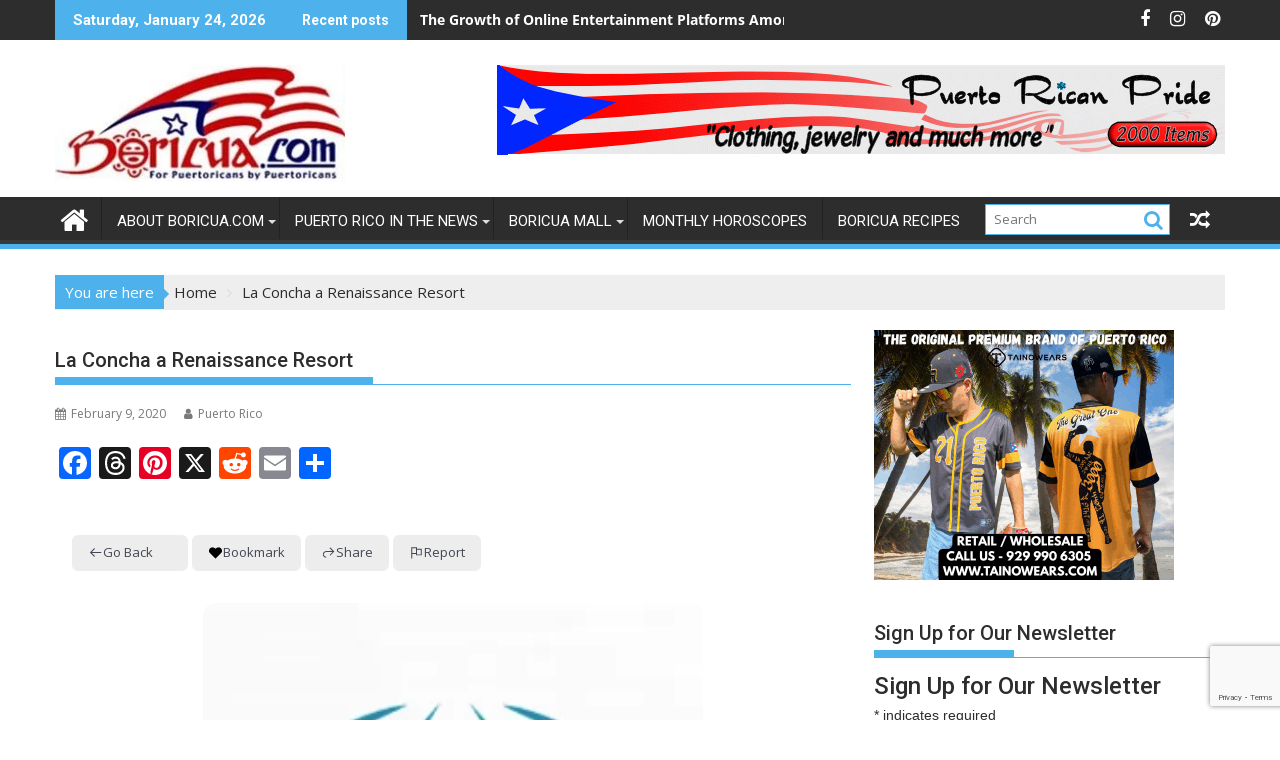

--- FILE ---
content_type: text/html; charset=UTF-8
request_url: https://boricua.com/directory/la-concha-a-renaissance-resort/
body_size: 62085
content:
<!DOCTYPE html><html dir="ltr" lang="en-US" prefix="og: https://ogp.me/ns#">
			<head>

				<meta charset="UTF-8">
		<meta name="viewport" content="width=device-width, initial-scale=1">
		<link rel="profile" href="http://gmpg.org/xfn/11">
		<link rel="pingback" href="https://boricua.com/xmlrpc.php">
		<title>La Concha a Renaissance Resort | Boricua.com</title>

		<!-- All in One SEO 4.9.3 - aioseo.com -->
	<meta name="description" content="La Concha A Renaissance Resort, an icon of lifestyle hospitality in Puerto Rico, unveiled the renovation and modernization project of the 235 rooms in the Tower" />
	<meta name="robots" content="max-snippet:-1, max-image-preview:large, max-video-preview:-1" />
	<meta name="author" content="Puerto Rico"/>
	<meta name="p:domain_verify" content="c9c40a6641f5aef888563e5ff111cb97" />
	<meta name="keywords" content="la concha a renaissance resort,puerto rico hotel,puerto rico resort,puerto rico tourism" />
	<link rel="canonical" href="https://boricua.com/directory/la-concha-a-renaissance-resort/" />
	<meta name="generator" content="All in One SEO (AIOSEO) 4.9.3" />
		<meta property="og:locale" content="en_US" />
		<meta property="og:site_name" content="Boricua.com | Boricua.com | Discover Puerto Rico with Boricua.com – your guide to culture, travel, events, and the vibrant Boricua lifestyle. Explore, connect, and celebrate Puerto Rico" />
		<meta property="og:type" content="article" />
		<meta property="og:title" content="La Concha a Renaissance Resort | Boricua.com" />
		<meta property="og:description" content="La Concha A Renaissance Resort, an icon of lifestyle hospitality in Puerto Rico, unveiled the renovation and modernization project of the 235 rooms in the Tower" />
		<meta property="og:url" content="https://boricua.com/directory/la-concha-a-renaissance-resort/" />
		<meta property="og:image" content="https://boricua.com/wp-content/uploads/2020/02/La-Concha-a-Renaissance-Resort.png" />
		<meta property="og:image:secure_url" content="https://boricua.com/wp-content/uploads/2020/02/La-Concha-a-Renaissance-Resort.png" />
		<meta property="og:image:width" content="272" />
		<meta property="og:image:height" content="272" />
		<meta property="article:tag" content="la concha a renaissance resort" />
		<meta property="article:tag" content="puerto rico hotel" />
		<meta property="article:tag" content="puerto rico resort" />
		<meta property="article:tag" content="puerto rico tourism" />
		<meta property="article:published_time" content="2020-02-10T01:11:53+00:00" />
		<meta property="article:modified_time" content="2025-01-03T12:58:32+00:00" />
		<meta property="article:publisher" content="https://www.facebook.com/Boricuacom/" />
		<meta name="twitter:card" content="summary_large_image" />
		<meta name="twitter:title" content="La Concha a Renaissance Resort | Boricua.com" />
		<meta name="twitter:description" content="La Concha A Renaissance Resort, an icon of lifestyle hospitality in Puerto Rico, unveiled the renovation and modernization project of the 235 rooms in the Tower" />
		<meta name="twitter:image" content="https://boricua.com/wp-content/uploads/2020/02/La-Concha-a-Renaissance-Resort.png" />
		<script type="application/ld+json" class="aioseo-schema">
			{"@context":"https:\/\/schema.org","@graph":[{"@type":"BreadcrumbList","@id":"https:\/\/boricua.com\/directory\/la-concha-a-renaissance-resort\/#breadcrumblist","itemListElement":[{"@type":"ListItem","@id":"https:\/\/boricua.com#listItem","position":1,"name":"Home","item":"https:\/\/boricua.com","nextItem":{"@type":"ListItem","@id":"https:\/\/boricua.com\/atbdp_listing_types\/general-2\/#listItem","name":"General"}},{"@type":"ListItem","@id":"https:\/\/boricua.com\/atbdp_listing_types\/general-2\/#listItem","position":2,"name":"General","item":"https:\/\/boricua.com\/atbdp_listing_types\/general-2\/","nextItem":{"@type":"ListItem","@id":"https:\/\/boricua.com\/directory\/la-concha-a-renaissance-resort\/#listItem","name":"La Concha a Renaissance Resort"},"previousItem":{"@type":"ListItem","@id":"https:\/\/boricua.com#listItem","name":"Home"}},{"@type":"ListItem","@id":"https:\/\/boricua.com\/directory\/la-concha-a-renaissance-resort\/#listItem","position":3,"name":"La Concha a Renaissance Resort","previousItem":{"@type":"ListItem","@id":"https:\/\/boricua.com\/atbdp_listing_types\/general-2\/#listItem","name":"General"}}]},{"@type":"Person","@id":"https:\/\/boricua.com\/#person","name":"Puerto Rico","image":{"@type":"ImageObject","@id":"https:\/\/boricua.com\/directory\/la-concha-a-renaissance-resort\/#personImage","url":"https:\/\/secure.gravatar.com\/avatar\/244d128ece1af73cbf980f6975de148b9bd84ecf4093b26e2503eaf8a6e13c9c?s=96&d=mm&r=g","width":96,"height":96,"caption":"Puerto Rico"},"sameAs":["https:\/\/www.instagram.com\/boricuacom01\/","https:\/\/www.pinterest.com\/jefeboricua\/","https:\/\/www.youtube.com\/channel\/UCxyNSblQHzLOEweoBaSCTLQ","https:\/\/www.linkedin.com\/company\/boricua-com\/","https:\/\/www.tumblr.com\/blog\/boricuacom"]},{"@type":"Person","@id":"https:\/\/boricua.com\/author\/boricua01\/#author","url":"https:\/\/boricua.com\/author\/boricua01\/","name":"Puerto Rico","image":{"@type":"ImageObject","@id":"https:\/\/boricua.com\/directory\/la-concha-a-renaissance-resort\/#authorImage","url":"https:\/\/secure.gravatar.com\/avatar\/244d128ece1af73cbf980f6975de148b9bd84ecf4093b26e2503eaf8a6e13c9c?s=96&d=mm&r=g","width":96,"height":96,"caption":"Puerto Rico"},"sameAs":["https:\/\/www.instagram.com\/boricuacom01\/","https:\/\/www.pinterest.com\/jefeboricua\/","https:\/\/www.youtube.com\/channel\/UCxyNSblQHzLOEweoBaSCTLQ","https:\/\/www.linkedin.com\/company\/boricua-com\/","https:\/\/www.tumblr.com\/blog\/boricuacom"]},{"@type":"WebPage","@id":"https:\/\/boricua.com\/directory\/la-concha-a-renaissance-resort\/#webpage","url":"https:\/\/boricua.com\/directory\/la-concha-a-renaissance-resort\/","name":"La Concha a Renaissance Resort | Boricua.com","description":"La Concha A Renaissance Resort, an icon of lifestyle hospitality in Puerto Rico, unveiled the renovation and modernization project of the 235 rooms in the Tower","inLanguage":"en-US","isPartOf":{"@id":"https:\/\/boricua.com\/#website"},"breadcrumb":{"@id":"https:\/\/boricua.com\/directory\/la-concha-a-renaissance-resort\/#breadcrumblist"},"author":{"@id":"https:\/\/boricua.com\/author\/boricua01\/#author"},"creator":{"@id":"https:\/\/boricua.com\/author\/boricua01\/#author"},"image":{"@type":"ImageObject","url":"https:\/\/boricua.com\/wp-content\/uploads\/2020\/02\/La-Concha-a-Renaissance-Resort.png","@id":"https:\/\/boricua.com\/directory\/la-concha-a-renaissance-resort\/#mainImage","width":272,"height":272,"caption":"La Concha a Renaissance Resort"},"primaryImageOfPage":{"@id":"https:\/\/boricua.com\/directory\/la-concha-a-renaissance-resort\/#mainImage"},"datePublished":"2020-02-09T21:11:53-05:00","dateModified":"2025-01-03T07:58:32-05:00"},{"@type":"WebSite","@id":"https:\/\/boricua.com\/#website","url":"https:\/\/boricua.com\/","name":"Boricua.com","description":"Discover Puerto Rico with Boricua.com \u2013 your guide to culture, travel, events, and the vibrant Boricua lifestyle. Explore, connect, and celebrate Puerto Rico","inLanguage":"en-US","publisher":{"@id":"https:\/\/boricua.com\/#person"}}]}
		</script>
		<!-- All in One SEO -->

<link rel='dns-prefetch' href='//static.addtoany.com' />
<link rel='dns-prefetch' href='//fonts.googleapis.com' />
<link rel="alternate" type="application/rss+xml" title="Boricua.com &raquo; Feed" href="https://boricua.com/feed/" />
<link rel="alternate" type="text/calendar" title="Boricua.com &raquo; iCal Feed" href="https://boricua.com/events2/?ical=1" />
<link rel="alternate" title="oEmbed (JSON)" type="application/json+oembed" href="https://boricua.com/wp-json/oembed/1.0/embed?url=https%3A%2F%2Fboricua.com%2Fdirectory%2Fla-concha-a-renaissance-resort%2F" />
<link rel="alternate" title="oEmbed (XML)" type="text/xml+oembed" href="https://boricua.com/wp-json/oembed/1.0/embed?url=https%3A%2F%2Fboricua.com%2Fdirectory%2Fla-concha-a-renaissance-resort%2F&#038;format=xml" />
<script>(()=>{"use strict";const e=[400,500,600,700,800,900],t=e=>`wprm-min-${e}`,n=e=>`wprm-max-${e}`,s=new Set,o="ResizeObserver"in window,r=o?new ResizeObserver((e=>{for(const t of e)c(t.target)})):null,i=.5/(window.devicePixelRatio||1);function c(s){const o=s.getBoundingClientRect().width||0;for(let r=0;r<e.length;r++){const c=e[r],a=o<=c+i;o>c+i?s.classList.add(t(c)):s.classList.remove(t(c)),a?s.classList.add(n(c)):s.classList.remove(n(c))}}function a(e){s.has(e)||(s.add(e),r&&r.observe(e),c(e))}!function(e=document){e.querySelectorAll(".wprm-recipe").forEach(a)}();if(new MutationObserver((e=>{for(const t of e)for(const e of t.addedNodes)e instanceof Element&&(e.matches?.(".wprm-recipe")&&a(e),e.querySelectorAll?.(".wprm-recipe").forEach(a))})).observe(document.documentElement,{childList:!0,subtree:!0}),!o){let e=0;addEventListener("resize",(()=>{e&&cancelAnimationFrame(e),e=requestAnimationFrame((()=>s.forEach(c)))}),{passive:!0})}})();</script><style id='wp-img-auto-sizes-contain-inline-css' type='text/css'>
img:is([sizes=auto i],[sizes^="auto," i]){contain-intrinsic-size:3000px 1500px}
/*# sourceURL=wp-img-auto-sizes-contain-inline-css */
</style>
<link rel='stylesheet' id='cptr-css-css' href='https://boricua.com/wp-content/plugins/custom-post-types-relationships-cptr/css/cptr.css?ver=2.5.1' type='text/css' media='all' />
<link rel='stylesheet' id='wprm-public-css' href='https://boricua.com/wp-content/plugins/wp-recipe-maker/dist/public-modern.css?ver=10.3.2' type='text/css' media='all' />
<style id='wp-emoji-styles-inline-css' type='text/css'>

	img.wp-smiley, img.emoji {
		display: inline !important;
		border: none !important;
		box-shadow: none !important;
		height: 1em !important;
		width: 1em !important;
		margin: 0 0.07em !important;
		vertical-align: -0.1em !important;
		background: none !important;
		padding: 0 !important;
	}
/*# sourceURL=wp-emoji-styles-inline-css */
</style>
<link rel='stylesheet' id='wp-block-library-css' href='https://boricua.com/wp-includes/css/dist/block-library/style.min.css?ver=6.9' type='text/css' media='all' />
<style id='global-styles-inline-css' type='text/css'>
:root{--wp--preset--aspect-ratio--square: 1;--wp--preset--aspect-ratio--4-3: 4/3;--wp--preset--aspect-ratio--3-4: 3/4;--wp--preset--aspect-ratio--3-2: 3/2;--wp--preset--aspect-ratio--2-3: 2/3;--wp--preset--aspect-ratio--16-9: 16/9;--wp--preset--aspect-ratio--9-16: 9/16;--wp--preset--color--black: #000000;--wp--preset--color--cyan-bluish-gray: #abb8c3;--wp--preset--color--white: #ffffff;--wp--preset--color--pale-pink: #f78da7;--wp--preset--color--vivid-red: #cf2e2e;--wp--preset--color--luminous-vivid-orange: #ff6900;--wp--preset--color--luminous-vivid-amber: #fcb900;--wp--preset--color--light-green-cyan: #7bdcb5;--wp--preset--color--vivid-green-cyan: #00d084;--wp--preset--color--pale-cyan-blue: #8ed1fc;--wp--preset--color--vivid-cyan-blue: #0693e3;--wp--preset--color--vivid-purple: #9b51e0;--wp--preset--gradient--vivid-cyan-blue-to-vivid-purple: linear-gradient(135deg,rgb(6,147,227) 0%,rgb(155,81,224) 100%);--wp--preset--gradient--light-green-cyan-to-vivid-green-cyan: linear-gradient(135deg,rgb(122,220,180) 0%,rgb(0,208,130) 100%);--wp--preset--gradient--luminous-vivid-amber-to-luminous-vivid-orange: linear-gradient(135deg,rgb(252,185,0) 0%,rgb(255,105,0) 100%);--wp--preset--gradient--luminous-vivid-orange-to-vivid-red: linear-gradient(135deg,rgb(255,105,0) 0%,rgb(207,46,46) 100%);--wp--preset--gradient--very-light-gray-to-cyan-bluish-gray: linear-gradient(135deg,rgb(238,238,238) 0%,rgb(169,184,195) 100%);--wp--preset--gradient--cool-to-warm-spectrum: linear-gradient(135deg,rgb(74,234,220) 0%,rgb(151,120,209) 20%,rgb(207,42,186) 40%,rgb(238,44,130) 60%,rgb(251,105,98) 80%,rgb(254,248,76) 100%);--wp--preset--gradient--blush-light-purple: linear-gradient(135deg,rgb(255,206,236) 0%,rgb(152,150,240) 100%);--wp--preset--gradient--blush-bordeaux: linear-gradient(135deg,rgb(254,205,165) 0%,rgb(254,45,45) 50%,rgb(107,0,62) 100%);--wp--preset--gradient--luminous-dusk: linear-gradient(135deg,rgb(255,203,112) 0%,rgb(199,81,192) 50%,rgb(65,88,208) 100%);--wp--preset--gradient--pale-ocean: linear-gradient(135deg,rgb(255,245,203) 0%,rgb(182,227,212) 50%,rgb(51,167,181) 100%);--wp--preset--gradient--electric-grass: linear-gradient(135deg,rgb(202,248,128) 0%,rgb(113,206,126) 100%);--wp--preset--gradient--midnight: linear-gradient(135deg,rgb(2,3,129) 0%,rgb(40,116,252) 100%);--wp--preset--font-size--small: 13px;--wp--preset--font-size--medium: 20px;--wp--preset--font-size--large: 36px;--wp--preset--font-size--x-large: 42px;--wp--preset--spacing--20: 0.44rem;--wp--preset--spacing--30: 0.67rem;--wp--preset--spacing--40: 1rem;--wp--preset--spacing--50: 1.5rem;--wp--preset--spacing--60: 2.25rem;--wp--preset--spacing--70: 3.38rem;--wp--preset--spacing--80: 5.06rem;--wp--preset--shadow--natural: 6px 6px 9px rgba(0, 0, 0, 0.2);--wp--preset--shadow--deep: 12px 12px 50px rgba(0, 0, 0, 0.4);--wp--preset--shadow--sharp: 6px 6px 0px rgba(0, 0, 0, 0.2);--wp--preset--shadow--outlined: 6px 6px 0px -3px rgb(255, 255, 255), 6px 6px rgb(0, 0, 0);--wp--preset--shadow--crisp: 6px 6px 0px rgb(0, 0, 0);}:where(.is-layout-flex){gap: 0.5em;}:where(.is-layout-grid){gap: 0.5em;}body .is-layout-flex{display: flex;}.is-layout-flex{flex-wrap: wrap;align-items: center;}.is-layout-flex > :is(*, div){margin: 0;}body .is-layout-grid{display: grid;}.is-layout-grid > :is(*, div){margin: 0;}:where(.wp-block-columns.is-layout-flex){gap: 2em;}:where(.wp-block-columns.is-layout-grid){gap: 2em;}:where(.wp-block-post-template.is-layout-flex){gap: 1.25em;}:where(.wp-block-post-template.is-layout-grid){gap: 1.25em;}.has-black-color{color: var(--wp--preset--color--black) !important;}.has-cyan-bluish-gray-color{color: var(--wp--preset--color--cyan-bluish-gray) !important;}.has-white-color{color: var(--wp--preset--color--white) !important;}.has-pale-pink-color{color: var(--wp--preset--color--pale-pink) !important;}.has-vivid-red-color{color: var(--wp--preset--color--vivid-red) !important;}.has-luminous-vivid-orange-color{color: var(--wp--preset--color--luminous-vivid-orange) !important;}.has-luminous-vivid-amber-color{color: var(--wp--preset--color--luminous-vivid-amber) !important;}.has-light-green-cyan-color{color: var(--wp--preset--color--light-green-cyan) !important;}.has-vivid-green-cyan-color{color: var(--wp--preset--color--vivid-green-cyan) !important;}.has-pale-cyan-blue-color{color: var(--wp--preset--color--pale-cyan-blue) !important;}.has-vivid-cyan-blue-color{color: var(--wp--preset--color--vivid-cyan-blue) !important;}.has-vivid-purple-color{color: var(--wp--preset--color--vivid-purple) !important;}.has-black-background-color{background-color: var(--wp--preset--color--black) !important;}.has-cyan-bluish-gray-background-color{background-color: var(--wp--preset--color--cyan-bluish-gray) !important;}.has-white-background-color{background-color: var(--wp--preset--color--white) !important;}.has-pale-pink-background-color{background-color: var(--wp--preset--color--pale-pink) !important;}.has-vivid-red-background-color{background-color: var(--wp--preset--color--vivid-red) !important;}.has-luminous-vivid-orange-background-color{background-color: var(--wp--preset--color--luminous-vivid-orange) !important;}.has-luminous-vivid-amber-background-color{background-color: var(--wp--preset--color--luminous-vivid-amber) !important;}.has-light-green-cyan-background-color{background-color: var(--wp--preset--color--light-green-cyan) !important;}.has-vivid-green-cyan-background-color{background-color: var(--wp--preset--color--vivid-green-cyan) !important;}.has-pale-cyan-blue-background-color{background-color: var(--wp--preset--color--pale-cyan-blue) !important;}.has-vivid-cyan-blue-background-color{background-color: var(--wp--preset--color--vivid-cyan-blue) !important;}.has-vivid-purple-background-color{background-color: var(--wp--preset--color--vivid-purple) !important;}.has-black-border-color{border-color: var(--wp--preset--color--black) !important;}.has-cyan-bluish-gray-border-color{border-color: var(--wp--preset--color--cyan-bluish-gray) !important;}.has-white-border-color{border-color: var(--wp--preset--color--white) !important;}.has-pale-pink-border-color{border-color: var(--wp--preset--color--pale-pink) !important;}.has-vivid-red-border-color{border-color: var(--wp--preset--color--vivid-red) !important;}.has-luminous-vivid-orange-border-color{border-color: var(--wp--preset--color--luminous-vivid-orange) !important;}.has-luminous-vivid-amber-border-color{border-color: var(--wp--preset--color--luminous-vivid-amber) !important;}.has-light-green-cyan-border-color{border-color: var(--wp--preset--color--light-green-cyan) !important;}.has-vivid-green-cyan-border-color{border-color: var(--wp--preset--color--vivid-green-cyan) !important;}.has-pale-cyan-blue-border-color{border-color: var(--wp--preset--color--pale-cyan-blue) !important;}.has-vivid-cyan-blue-border-color{border-color: var(--wp--preset--color--vivid-cyan-blue) !important;}.has-vivid-purple-border-color{border-color: var(--wp--preset--color--vivid-purple) !important;}.has-vivid-cyan-blue-to-vivid-purple-gradient-background{background: var(--wp--preset--gradient--vivid-cyan-blue-to-vivid-purple) !important;}.has-light-green-cyan-to-vivid-green-cyan-gradient-background{background: var(--wp--preset--gradient--light-green-cyan-to-vivid-green-cyan) !important;}.has-luminous-vivid-amber-to-luminous-vivid-orange-gradient-background{background: var(--wp--preset--gradient--luminous-vivid-amber-to-luminous-vivid-orange) !important;}.has-luminous-vivid-orange-to-vivid-red-gradient-background{background: var(--wp--preset--gradient--luminous-vivid-orange-to-vivid-red) !important;}.has-very-light-gray-to-cyan-bluish-gray-gradient-background{background: var(--wp--preset--gradient--very-light-gray-to-cyan-bluish-gray) !important;}.has-cool-to-warm-spectrum-gradient-background{background: var(--wp--preset--gradient--cool-to-warm-spectrum) !important;}.has-blush-light-purple-gradient-background{background: var(--wp--preset--gradient--blush-light-purple) !important;}.has-blush-bordeaux-gradient-background{background: var(--wp--preset--gradient--blush-bordeaux) !important;}.has-luminous-dusk-gradient-background{background: var(--wp--preset--gradient--luminous-dusk) !important;}.has-pale-ocean-gradient-background{background: var(--wp--preset--gradient--pale-ocean) !important;}.has-electric-grass-gradient-background{background: var(--wp--preset--gradient--electric-grass) !important;}.has-midnight-gradient-background{background: var(--wp--preset--gradient--midnight) !important;}.has-small-font-size{font-size: var(--wp--preset--font-size--small) !important;}.has-medium-font-size{font-size: var(--wp--preset--font-size--medium) !important;}.has-large-font-size{font-size: var(--wp--preset--font-size--large) !important;}.has-x-large-font-size{font-size: var(--wp--preset--font-size--x-large) !important;}
/*# sourceURL=global-styles-inline-css */
</style>

<style id='classic-theme-styles-inline-css' type='text/css'>
/*! This file is auto-generated */
.wp-block-button__link{color:#fff;background-color:#32373c;border-radius:9999px;box-shadow:none;text-decoration:none;padding:calc(.667em + 2px) calc(1.333em + 2px);font-size:1.125em}.wp-block-file__button{background:#32373c;color:#fff;text-decoration:none}
/*# sourceURL=/wp-includes/css/classic-themes.min.css */
</style>
<link rel='stylesheet' id='directorist-blocks-common-css' href='https://boricua.com/wp-content/plugins/directorist/blocks/assets/index.css?ver=1' type='text/css' media='all' />
<link rel='stylesheet' id='dashicons-css' href='https://boricua.com/wp-includes/css/dashicons.min.css?ver=6.9' type='text/css' media='all' />
<link rel='stylesheet' id='al_product_styles-css' href='https://boricua.com/wp-content/plugins/ecommerce-product-catalog/css/al_product.min.css?timestamp=1768957087&#038;ver=6.9' type='text/css' media='all' />
<link rel='stylesheet' id='ic_blocks-css' href='https://boricua.com/wp-content/plugins/ecommerce-product-catalog/includes/blocks/ic-blocks.min.css?timestamp=1768957087&#038;ver=6.9' type='text/css' media='all' />
<link rel='stylesheet' id='wbg-selectize-css' href='https://boricua.com/wp-content/plugins/wp-books-gallery-premium/assets/css/selectize.bootstrap3.min.css?ver=4.7.7' type='text/css' media='' />
<link rel='stylesheet' id='wbg-font-awesome-css' href='https://boricua.com/wp-content/plugins/wp-books-gallery-premium/assets/css/fontawesome/css/all.min.css?ver=4.7.7' type='text/css' media='' />
<link rel='stylesheet' id='wbg-front-css' href='https://boricua.com/wp-content/plugins/wp-books-gallery-premium/assets/css/wbg-front.css?ver=4.7.7' type='text/css' media='' />
<link rel='stylesheet' id='contact-form-7-css' href='https://boricua.com/wp-content/plugins/contact-form-7/includes/css/styles.css?ver=6.1.4' type='text/css' media='all' />
<link rel='stylesheet' id='es-select2-css' href='https://boricua.com/wp-content/plugins/estatik/common/select2/select2.min.css?ver=4.2.0' type='text/css' media='all' />
<link rel='stylesheet' id='es-datetime-picker-css' href='https://boricua.com/wp-content/plugins/estatik/includes/classes/framework/assets/css/jquery.datetimepicker.min.css' type='text/css' media='all' />
<link rel='stylesheet' id='es-slick-css' href='https://boricua.com/wp-content/plugins/estatik/common/slick/slick.min.css?ver=4.2.0' type='text/css' media='all' />
<link rel='stylesheet' id='es-magnific-css' href='https://boricua.com/wp-content/plugins/estatik/common/magnific-popup/magnific-popup.min.css?ver=4.2.0' type='text/css' media='all' />
<link rel='stylesheet' id='es-frontend-css' href='https://boricua.com/wp-content/plugins/estatik/public/css/public.min.css?ver=4.2.0' type='text/css' media='all' />
<style id='es-frontend-inline-css' type='text/css'>
@font-face {font-family: 'Lato'; font-style: normal; font-weight: 300; src: url(https://boricua.com/wp-content/uploads/2024/10/S6u9w4BMUTPHh7USew-FGC_p9dw.ttf) format('woff2'); font-display: swap;}@font-face {font-family: 'Lato'; font-style: normal; font-weight: 400; src: url(https://boricua.com/wp-content/uploads/2024/10/S6uyw4BMUTPHvxk6XweuBCY.ttf) format('woff2'); font-display: swap;}@font-face {font-family: 'Lato'; font-style: normal; font-weight: 700; src: url(https://boricua.com/wp-content/uploads/2024/10/S6u9w4BMUTPHh6UVew-FGC_p9dw.ttf) format('woff2'); font-display: swap;}@font-face {font-family: 'Open Sans'; font-style: normal; font-weight: 300; src: url(https://boricua.com/wp-content/uploads/2024/10/memSYaGs126MiZpBA-UvWbX2vVnXBbObj2OVZyOOSr4dVJWUgsiH0C4nY1M2xLER.ttf) format('woff2'); font-display: swap;}@font-face {font-family: 'Open Sans'; font-style: normal; font-weight: 400; src: url(https://boricua.com/wp-content/uploads/2024/10/memSYaGs126MiZpBA-UvWbX2vVnXBbObj2OVZyOOSr4dVJWUgsjZ0C4nY1M2xLER.ttf) format('woff2'); font-display: swap;}@font-face {font-family: 'Open Sans'; font-style: normal; font-weight: 700; src: url(https://boricua.com/wp-content/uploads/2024/10/memSYaGs126MiZpBA-UvWbX2vVnXBbObj2OVZyOOSr4dVJWUgsg-1y4nY1M2xLER.ttf) format('woff2'); font-display: swap;}

        .es-btn.es-btn--primary, .es-btn--primary[type=submit], button.es-btn--primary, a.es-btn--primary {
            border-color: #ff5a5f;
        }
        
        .es-price-marker--active:after {
            border-top-color: #ff5a5f;
        }
        
        .es-btn.es-btn--primary:not(.es-btn--bordered):not(:hover):not(:active),
        .es-btn.es-btn--primary:not(.es-btn--bordered):hover,
        .es-price-marker--active,
        .xdsoft_datetimepicker .xdsoft_calendar td.xdsoft_default, .xdsoft_datetimepicker .xdsoft_calendar td.xdsoft_current, .xdsoft_datetimepicker .xdsoft_timepicker .xdsoft_time_box>div>div.xdsoft_current {
            background-color: #ff5a5f;
        }
        
        .es-btn.es-btn--primary.es-btn--bordered,
        .es-btn.es-btn--active .es-icon.es-icon_heart,
        .es-wishlist-link.es-wishlist-link--active .es-icon {
            color: #ff5a5f;
        }
        
        button.es-btn--secondary:disabled, .es-btn.es-btn--secondary, .es-btn--secondary[type=submit], button.es-btn--secondary, a.es-btn--secondary {
            border-color: #13a48e;
        }
        
        .es-secondary-bg {
            background-color: #13a48e;
        }
        
        .es-primary-bg {
            background-color: #ff5a5f;
        }
        
        
        .es-btn.es-btn--secondary:not(.es-btn--bordered), .es-field .select2 .select2-selection__choice {
            background-color: #13a48e;
        }
        
        .xdsoft_datetimepicker .xdsoft_calendar td:hover, .xdsoft_datetimepicker .xdsoft_timepicker .xdsoft_time_box>div>div:hover {
            background-color: #13a48e!important;
        }
        
        .es-btn.es-btn--secondary.es-btn--bordered, 
        .es-btn.es-btn--icon:hover:not([disabled]):not(.es-btn--disabled):not(.es-btn--primary) .es-icon,
        .xdsoft_datetimepicker .xdsoft_calendar td.xdsoft_today,
        .es-property-field--post_content .es-property-field__value a,
        .es-dymanic-content a,
        .es-hit-limit a, button.es-slick-arrow:not(.slick-disabled):hover {
            color: #13a48e;
            background-color: transparent;
        }
        
        .es-btn.es-btn--default:hover:not([disabled]):not(.es-btn--disabled), .es-listing__terms a:hover {
            color: #13a48e;
        }
        
        .es-btn:hover:not([disabled]):not(.es-btn--disabled) .es-icon.es-icon_heart, .entity-box__delete:hover {
            color: #ff5a5f!important;
        }
        
        .es-select2__dropdown .select2-results__option--highlighted[aria-selected],
        .es-field.es-field--checkbox input:checked, .widget .es-field.es-field--checkbox input:checked,
        .es-field.es-field--radio input:checked, .es-bg-secondary,
        .es-property-management--form .es-tabs__nav li:hover .es-tabs__numeric,
        .es-property-management--form .es-tabs__nav li.active .es-tabs__numeric {
            background-color: #13a48e;
        }
        
        .es-pagination ul li a.page-numbers:hover {
            border: 2px solid #13a48e;
            color: #13a48e;
        }

        .es-field--radio-item-bordered:hover input + label, .es-field--checkbox-item-bordered:hover input + label {
            border-color:rgba(19, 164, 142, 0.4);
        }

        .es-field--radio-item-bordered input:checked + label,
        .widget .es-field--radio-item-bordered input:checked + label,
        .es-field--checkbox-item-bordered input:checked + label,
        .widget .es-field--checkbox-item-bordered input:checked + label,
        .es-field.es-field--checkbox input:checked,
        .es-field.es-field--radio input:checked,
        body .es-field textarea:focus, body .es-field.es-field--select select:focus, body .es-field input[type=email]:focus, body .es-field input[type=text]:focus, body .es-field input[type=password]:focus, body .es-field input[type=number]:focus {
            border-color:#13a48e;
        }

        .es-field--radio-item-bordered input:checked + label .es-icon,
        .es-field--checkbox-item-bordered input:checked + label .es-icon,
        .es-field a.es-field__show-more,
        .es-section__content p a,
        .es-secondary-color,
        a.es-secondary-color:active,
        a.es-secondary-color:hover,
        a.es-secondary-color,
        .es-profile__menu a:hover,
        .widget .es-secondary-color,
         a.es-secondary-color,
         a.es-secondary-color.es-toggle-pwd,
         a.es-secondary-color-hover:hover,
        .es-property-field__value a:hover,
        .es-agent-field__value a,
        .es-privacy-policy-container a,
        .es-auth a:not(.es-btn),
        .es-powered a,
        .es-preferred-contact--whatsapp a {
            color:#13a48e;
        }.es-listing__meta-bedrooms path {fill: #DADADA}.es-listing__meta-bathrooms path {fill: #DADADA}.es-listing__meta-area path {fill: #DADADA}.es-media, .es-file, .es-listing, .es-agent-single, .es-agency-single, .es-widget-wrap *:not(.es-icon):not(.fa):not(.heading-font),
            .es-select2__dropdown, .es-single, .es-btn, button.es-btn[disabled]:hover .mfp-wrap.es-property-magnific,
            .es-field input, .es-field select, .es-field textarea, .es-magnific-popup:not(.es-icon),
            .es-magnific-popup:not(.fa), .es-listings-filter, .es-search, .content-font, .es-profile,
            .es-property-magnific .mfp-counter, .es-property-magnific .mfp-title,
            .xdsoft_datetimepicker, .es-component, .es-auth, .es-entity, .es-entities--grid .es-entity .es-entity__title,
            .es-review-form, .es-review-form .es-field__label, .es-field .es-field__strlen, .es-entities-list {
                font-family: 'Open Sans', sans-serif;
            }
            .es-listing h1, .es-listing h2, .es-listing h3, .es-listing h4, .es-listing h5, .es-listing h6,
            .es-search h2, .es-search h3, .es-search h4, .es-search h5, .es-search h6, .heading-font,
            .es-price, .es-property-section .es-property-section__title,
            .es-entity-section__title,
            .widget .es-widget-wrap .es-widget__title, .es-widget__title,
            .es-magnific-popup h1, .es-magnific-popup h2, .es-magnific-popup h3, .es-magnific-popup h4,
            .es-magnific-popup h5, .es-magnific-popup h6, .es-entity .es-entity__title,
            .es-review-form h3.es-review-form__title {
                font-family: 'Lato';
            }
            
/*# sourceURL=es-frontend-inline-css */
</style>
<link rel='stylesheet' id='sheknows-infuse-css' href='https://boricua.com/wp-content/plugins/sheknows-infuse/public/css/style.css?ver=1.0.43' type='text/css' media='all' />
<link rel='stylesheet' id='social-icons-general-css' href='//boricua.com/wp-content/plugins/social-icons/assets/css/social-icons.css?ver=1.7.4' type='text/css' media='all' />
<link rel='stylesheet' id='hostinger-reach-subscription-block-css' href='https://boricua.com/wp-content/plugins/hostinger-reach/frontend/dist/blocks/subscription.css?ver=1768957088' type='text/css' media='all' />
<link rel='stylesheet' id='jquery-bxslider-css' href='https://boricua.com/wp-content/themes/supermag/assets/library/bxslider/css/jquery.bxslider.min.css?ver=4.2.5' type='text/css' media='all' />
<link rel='stylesheet' id='supermag-googleapis-css' href='//fonts.googleapis.com/css?family=Open+Sans%3A600%2C400%7CRoboto%3A300italic%2C400%2C500%2C700&#038;ver=1.0.1' type='text/css' media='all' />
<link rel='stylesheet' id='font-awesome-css' href='https://boricua.com/wp-content/themes/supermag/assets/library/Font-Awesome/css/font-awesome.min.css?ver=4.7.0' type='text/css' media='all' />
<link rel='stylesheet' id='supermag-style-css' href='https://boricua.com/wp-content/themes/supermag/style.css?ver=1.4.9' type='text/css' media='all' />
<style id='supermag-style-inline-css' type='text/css'>

            mark,
            .comment-form .form-submit input,
            .read-more,
            .bn-title,
            .home-icon.front_page_on,
            .header-wrapper .menu li:hover > a,
            .header-wrapper .menu > li.current-menu-item a,
            .header-wrapper .menu > li.current-menu-parent a,
            .header-wrapper .menu > li.current_page_parent a,
            .header-wrapper .menu > li.current_page_ancestor a,
            .header-wrapper .menu > li.current-menu-item > a:before,
            .header-wrapper .menu > li.current-menu-parent > a:before,
            .header-wrapper .menu > li.current_page_parent > a:before,
            .header-wrapper .menu > li.current_page_ancestor > a:before,
            .header-wrapper .main-navigation ul ul.sub-menu li:hover > a,
            .header-wrapper .main-navigation ul ul.children li:hover > a,
            .slider-section .cat-links a,
            .featured-desc .below-entry-meta .cat-links a,
            #calendar_wrap #wp-calendar #today,
            #calendar_wrap #wp-calendar #today a,
            .wpcf7-form input.wpcf7-submit:hover,
            .breadcrumb{
                background: #4db2ec;
            }
        
            a:hover,
            .screen-reader-text:focus,
            .bn-content a:hover,
            .socials a:hover,
            .site-title a,
            .search-block input#menu-search,
            .widget_search input#s,
            .search-block #searchsubmit,
            .widget_search #searchsubmit,
            .footer-sidebar .featured-desc .above-entry-meta a:hover,
            .slider-section .slide-title:hover,
            .besides-slider .post-title a:hover,
            .slider-feature-wrap a:hover,
            .slider-section .bx-controls-direction a,
            .besides-slider .beside-post:hover .beside-caption,
            .besides-slider .beside-post:hover .beside-caption a:hover,
            .featured-desc .above-entry-meta span:hover,
            .posted-on a:hover,
            .cat-links a:hover,
            .comments-link a:hover,
            .edit-link a:hover,
            .tags-links a:hover,
            .byline a:hover,
            .nav-links a:hover,
            #supermag-breadcrumbs a:hover,
            .wpcf7-form input.wpcf7-submit,
             .woocommerce nav.woocommerce-pagination ul li a:focus, 
             .woocommerce nav.woocommerce-pagination ul li a:hover, 
             .woocommerce nav.woocommerce-pagination ul li span.current{
                color: #4db2ec;
            }
            .search-block input#menu-search,
            .widget_search input#s,
            .tagcloud a{
                border: 1px solid #4db2ec;
            }
            .footer-wrapper .border,
            .nav-links .nav-previous a:hover,
            .nav-links .nav-next a:hover{
                border-top: 1px solid #4db2ec;
            }
             .besides-slider .beside-post{
                border-bottom: 3px solid #4db2ec;
            }
            .widget-title,
            .footer-wrapper,
            .page-header .page-title,
            .single .entry-header .entry-title,
            .page .entry-header .entry-title{
                border-bottom: 1px solid #4db2ec;
            }
            .widget-title:before,
            .page-header .page-title:before,
            .single .entry-header .entry-title:before,
            .page .entry-header .entry-title:before {
                border-bottom: 7px solid #4db2ec;
            }
           .wpcf7-form input.wpcf7-submit,
            article.post.sticky{
                border: 2px solid #4db2ec;
            }
           .breadcrumb::after {
                border-left: 5px solid #4db2ec;
            }
           .rtl .breadcrumb::after {
                border-right: 5px solid #4db2ec;
                border-left:medium none;
            }
           .header-wrapper #site-navigation{
                border-bottom: 5px solid #4db2ec;
            }
           @media screen and (max-width:992px){
                .slicknav_btn.slicknav_open{
                    border: 1px solid #4db2ec;
                }
                 .header-wrapper .main-navigation ul ul.sub-menu li:hover > a,
                 .header-wrapper .main-navigation ul ul.children li:hover > a
                 {
                         background: #2d2d2d;
                 }
                .slicknav_btn.slicknav_open:before{
                    background: #4db2ec;
                    box-shadow: 0 6px 0 0 #4db2ec, 0 12px 0 0 #4db2ec;
                }
                .slicknav_nav li:hover > a,
                .slicknav_nav li.current-menu-ancestor a,
                .slicknav_nav li.current-menu-item  > a,
                .slicknav_nav li.current_page_item a,
                .slicknav_nav li.current_page_item .slicknav_item span,
                .slicknav_nav li .slicknav_item:hover a{
                    color: #4db2ec;
                }
            }
                    .cat-links .at-cat-item-1{
                    background: #e04adb!important;
                    color : #fff!important;
                    }
                    
                    .at-cat-color-wrap-1 .widget-title::before,
                    body.category-1 .page-header .page-title::before
                    {
                     border-bottom: 7px solid #e04adb;
                    }
                    
                    .at-cat-color-wrap-1 .widget-title,
                     body.category-1 .page-header .page-title
                    {
                     border-bottom: 1px solid #e04adb;
                    }
                    .cat-links .at-cat-item-1:hover{
                    background: #2d2d2d!important;
                    color : #fff!important;
                    }
                    
                    .cat-links .at-cat-item-4{
                    background: #c66041!important;
                    color : #fff!important;
                    }
                    
                    .at-cat-color-wrap-4 .widget-title::before,
                    body.category-4 .page-header .page-title::before
                    {
                     border-bottom: 7px solid #c66041;
                    }
                    
                    .at-cat-color-wrap-4 .widget-title,
                     body.category-4 .page-header .page-title
                    {
                     border-bottom: 1px solid #c66041;
                    }
                    .cat-links .at-cat-item-4:hover{
                    background: #2d2d2d!important;
                    color : #fff!important;
                    }
                    
                    .cat-links .at-cat-item-5{
                    background: #dfef4f!important;
                    color : #fff!important;
                    }
                    
                    .at-cat-color-wrap-5 .widget-title::before,
                    body.category-5 .page-header .page-title::before
                    {
                     border-bottom: 7px solid #dfef4f;
                    }
                    
                    .at-cat-color-wrap-5 .widget-title,
                     body.category-5 .page-header .page-title
                    {
                     border-bottom: 1px solid #dfef4f;
                    }
                    .cat-links .at-cat-item-5:hover{
                    background: #2d2d2d!important;
                    color : #fff!important;
                    }
                    
                    .cat-links .at-cat-item-6{
                    background: #3e53bc!important;
                    color : #fff!important;
                    }
                    
                    .at-cat-color-wrap-6 .widget-title::before,
                    body.category-6 .page-header .page-title::before
                    {
                     border-bottom: 7px solid #3e53bc;
                    }
                    
                    .at-cat-color-wrap-6 .widget-title,
                     body.category-6 .page-header .page-title
                    {
                     border-bottom: 1px solid #3e53bc;
                    }
                    .cat-links .at-cat-item-6:hover{
                    background: #2d2d2d!important;
                    color : #fff!important;
                    }
                    
                    .cat-links .at-cat-item-7{
                    background: #f29b4f!important;
                    color : #fff!important;
                    }
                    
                    .at-cat-color-wrap-7 .widget-title::before,
                    body.category-7 .page-header .page-title::before
                    {
                     border-bottom: 7px solid #f29b4f;
                    }
                    
                    .at-cat-color-wrap-7 .widget-title,
                     body.category-7 .page-header .page-title
                    {
                     border-bottom: 1px solid #f29b4f;
                    }
                    .cat-links .at-cat-item-7:hover{
                    background: #2d2d2d!important;
                    color : #fff!important;
                    }
                    
                    .cat-links .at-cat-item-8{
                    background: #323599!important;
                    color : #fff!important;
                    }
                    
                    .at-cat-color-wrap-8 .widget-title::before,
                    body.category-8 .page-header .page-title::before
                    {
                     border-bottom: 7px solid #323599;
                    }
                    
                    .at-cat-color-wrap-8 .widget-title,
                     body.category-8 .page-header .page-title
                    {
                     border-bottom: 1px solid #323599;
                    }
                    .cat-links .at-cat-item-8:hover{
                    background: #2d2d2d!important;
                    color : #fff!important;
                    }
                    
                    .cat-links .at-cat-item-11{
                    background: #4d57ea!important;
                    color : #fff!important;
                    }
                    
                    .at-cat-color-wrap-11 .widget-title::before,
                    body.category-11 .page-header .page-title::before
                    {
                     border-bottom: 7px solid #4d57ea;
                    }
                    
                    .at-cat-color-wrap-11 .widget-title,
                     body.category-11 .page-header .page-title
                    {
                     border-bottom: 1px solid #4d57ea;
                    }
                    .cat-links .at-cat-item-11:hover{
                    background: #2d2d2d!important;
                    color : #fff!important;
                    }
                    
                    .cat-links .at-cat-item-12{
                    background: #56a332!important;
                    color : #fff!important;
                    }
                    
                    .at-cat-color-wrap-12 .widget-title::before,
                    body.category-12 .page-header .page-title::before
                    {
                     border-bottom: 7px solid #56a332;
                    }
                    
                    .at-cat-color-wrap-12 .widget-title,
                     body.category-12 .page-header .page-title
                    {
                     border-bottom: 1px solid #56a332;
                    }
                    .cat-links .at-cat-item-12:hover{
                    background: #2d2d2d!important;
                    color : #fff!important;
                    }
                    
                    .cat-links .at-cat-item-13{
                    background: #9b3333!important;
                    color : #fff!important;
                    }
                    
                    .at-cat-color-wrap-13 .widget-title::before,
                    body.category-13 .page-header .page-title::before
                    {
                     border-bottom: 7px solid #9b3333;
                    }
                    
                    .at-cat-color-wrap-13 .widget-title,
                     body.category-13 .page-header .page-title
                    {
                     border-bottom: 1px solid #9b3333;
                    }
                    .cat-links .at-cat-item-13:hover{
                    background: #2d2d2d!important;
                    color : #fff!important;
                    }
                    
                    .cat-links .at-cat-item-14{
                    background: #3aaf5b!important;
                    color : #fff!important;
                    }
                    
                    .at-cat-color-wrap-14 .widget-title::before,
                    body.category-14 .page-header .page-title::before
                    {
                     border-bottom: 7px solid #3aaf5b;
                    }
                    
                    .at-cat-color-wrap-14 .widget-title,
                     body.category-14 .page-header .page-title
                    {
                     border-bottom: 1px solid #3aaf5b;
                    }
                    .cat-links .at-cat-item-14:hover{
                    background: #2d2d2d!important;
                    color : #fff!important;
                    }
                    
                    .cat-links .at-cat-item-15{
                    background: #4db2ec!important;
                    color : #fff!important;
                    }
                    
                    .cat-links .at-cat-item-15:hover{
                    background: #2d2d2d!important;
                    color : #fff!important;
                    }
                    
                    .cat-links .at-cat-item-16{
                    background: #8a41c6!important;
                    color : #fff!important;
                    }
                    
                    .at-cat-color-wrap-16 .widget-title::before,
                    body.category-16 .page-header .page-title::before
                    {
                     border-bottom: 7px solid #8a41c6;
                    }
                    
                    .at-cat-color-wrap-16 .widget-title,
                     body.category-16 .page-header .page-title
                    {
                     border-bottom: 1px solid #8a41c6;
                    }
                    .cat-links .at-cat-item-16:hover{
                    background: #2d2d2d!important;
                    color : #fff!important;
                    }
                    
                    .cat-links .at-cat-item-17{
                    background: #dd5a5a!important;
                    color : #fff!important;
                    }
                    
                    .at-cat-color-wrap-17 .widget-title::before,
                    body.category-17 .page-header .page-title::before
                    {
                     border-bottom: 7px solid #dd5a5a;
                    }
                    
                    .at-cat-color-wrap-17 .widget-title,
                     body.category-17 .page-header .page-title
                    {
                     border-bottom: 1px solid #dd5a5a;
                    }
                    .cat-links .at-cat-item-17:hover{
                    background: #2d2d2d!important;
                    color : #fff!important;
                    }
                    
                    .cat-links .at-cat-item-19{
                    background: #4db2ec!important;
                    color : #fff!important;
                    }
                    
                    .cat-links .at-cat-item-19:hover{
                    background: #2d2d2d!important;
                    color : #fff!important;
                    }
                    
                    .cat-links .at-cat-item-27{
                    background: #dda34b!important;
                    color : #fff!important;
                    }
                    
                    .at-cat-color-wrap-27 .widget-title::before,
                    body.category-27 .page-header .page-title::before
                    {
                     border-bottom: 7px solid #dda34b;
                    }
                    
                    .at-cat-color-wrap-27 .widget-title,
                     body.category-27 .page-header .page-title
                    {
                     border-bottom: 1px solid #dda34b;
                    }
                    .cat-links .at-cat-item-27:hover{
                    background: #2d2d2d!important;
                    color : #fff!important;
                    }
                    
                    .cat-links .at-cat-item-183{
                    background: #4db2ec!important;
                    color : #fff!important;
                    }
                    
                    .cat-links .at-cat-item-183:hover{
                    background: #2d2d2d!important;
                    color : #fff!important;
                    }
                    
                    .cat-links .at-cat-item-415{
                    background: #4db2ec!important;
                    color : #fff!important;
                    }
                    
                    .cat-links .at-cat-item-415:hover{
                    background: #2d2d2d!important;
                    color : #fff!important;
                    }
                    
                    .cat-links .at-cat-item-721{
                    background: #4db2ec!important;
                    color : #fff!important;
                    }
                    
                    .cat-links .at-cat-item-721:hover{
                    background: #2d2d2d!important;
                    color : #fff!important;
                    }
                    
                    .cat-links .at-cat-item-862{
                    background: #4db2ec!important;
                    color : #fff!important;
                    }
                    
                    .cat-links .at-cat-item-862:hover{
                    background: #2d2d2d!important;
                    color : #fff!important;
                    }
                    
                    .cat-links .at-cat-item-864{
                    background: #4db2ec!important;
                    color : #fff!important;
                    }
                    
                    .cat-links .at-cat-item-864:hover{
                    background: #2d2d2d!important;
                    color : #fff!important;
                    }
                    
                    .cat-links .at-cat-item-919{
                    background: #63410e!important;
                    color : #fff!important;
                    }
                    
                    .at-cat-color-wrap-919 .widget-title::before,
                    body.category-919 .page-header .page-title::before
                    {
                     border-bottom: 7px solid #63410e;
                    }
                    
                    .at-cat-color-wrap-919 .widget-title,
                     body.category-919 .page-header .page-title
                    {
                     border-bottom: 1px solid #63410e;
                    }
                    .cat-links .at-cat-item-919:hover{
                    background: #2d2d2d!important;
                    color : #fff!important;
                    }
                    
                    .cat-links .at-cat-item-947{
                    background: #b7129e!important;
                    color : #fff!important;
                    }
                    
                    .at-cat-color-wrap-947 .widget-title::before,
                    body.category-947 .page-header .page-title::before
                    {
                     border-bottom: 7px solid #b7129e;
                    }
                    
                    .at-cat-color-wrap-947 .widget-title,
                     body.category-947 .page-header .page-title
                    {
                     border-bottom: 1px solid #b7129e;
                    }
                    .cat-links .at-cat-item-947:hover{
                    background: #2d2d2d!important;
                    color : #fff!important;
                    }
                    
                    .cat-links .at-cat-item-948{
                    background: #2accc6!important;
                    color : #fff!important;
                    }
                    
                    .at-cat-color-wrap-948 .widget-title::before,
                    body.category-948 .page-header .page-title::before
                    {
                     border-bottom: 7px solid #2accc6;
                    }
                    
                    .at-cat-color-wrap-948 .widget-title,
                     body.category-948 .page-header .page-title
                    {
                     border-bottom: 1px solid #2accc6;
                    }
                    .cat-links .at-cat-item-948:hover{
                    background: #2d2d2d!important;
                    color : #fff!important;
                    }
                    
                    .cat-links .at-cat-item-1225{
                    background: #4db2ec!important;
                    color : #fff!important;
                    }
                    
                    .cat-links .at-cat-item-1225:hover{
                    background: #2d2d2d!important;
                    color : #fff!important;
                    }
                    
                    .cat-links .at-cat-item-1226{
                    background: #36ad20!important;
                    color : #fff!important;
                    }
                    
                    .at-cat-color-wrap-1226 .widget-title::before,
                    body.category-1226 .page-header .page-title::before
                    {
                     border-bottom: 7px solid #36ad20;
                    }
                    
                    .at-cat-color-wrap-1226 .widget-title,
                     body.category-1226 .page-header .page-title
                    {
                     border-bottom: 1px solid #36ad20;
                    }
                    .cat-links .at-cat-item-1226:hover{
                    background: #2d2d2d!important;
                    color : #fff!important;
                    }
                    
                    .cat-links .at-cat-item-1447{
                    background: #4db2ec!important;
                    color : #fff!important;
                    }
                    
                    .cat-links .at-cat-item-1447:hover{
                    background: #2d2d2d!important;
                    color : #fff!important;
                    }
                    
                    .cat-links .at-cat-item-1613{
                    background: #4db2ec!important;
                    color : #fff!important;
                    }
                    
                    .cat-links .at-cat-item-1613:hover{
                    background: #2d2d2d!important;
                    color : #fff!important;
                    }
                    
                    .cat-links .at-cat-item-1614{
                    background: #4db2ec!important;
                    color : #fff!important;
                    }
                    
                    .cat-links .at-cat-item-1614:hover{
                    background: #2d2d2d!important;
                    color : #fff!important;
                    }
                    
                    .cat-links .at-cat-item-1674{
                    background: #4db2ec!important;
                    color : #fff!important;
                    }
                    
                    .cat-links .at-cat-item-1674:hover{
                    background: #2d2d2d!important;
                    color : #fff!important;
                    }
                    
                    .cat-links .at-cat-item-1704{
                    background: #4db2ec!important;
                    color : #fff!important;
                    }
                    
                    .cat-links .at-cat-item-1704:hover{
                    background: #2d2d2d!important;
                    color : #fff!important;
                    }
                    
                    .cat-links .at-cat-item-1817{
                    background: #4db2ec!important;
                    color : #fff!important;
                    }
                    
                    .cat-links .at-cat-item-1817:hover{
                    background: #2d2d2d!important;
                    color : #fff!important;
                    }
                    
                    .cat-links .at-cat-item-2609{
                    background: #4db2ec!important;
                    color : #fff!important;
                    }
                    
                    .cat-links .at-cat-item-2609:hover{
                    background: #2d2d2d!important;
                    color : #fff!important;
                    }
                    
                    .cat-links .at-cat-item-2943{
                    background: #4db2ec!important;
                    color : #fff!important;
                    }
                    
                    .cat-links .at-cat-item-2943:hover{
                    background: #2d2d2d!important;
                    color : #fff!important;
                    }
                    
/*# sourceURL=supermag-style-inline-css */
</style>
<link rel='stylesheet' id='supermag-block-front-styles-css' href='https://boricua.com/wp-content/themes/supermag/acmethemes/gutenberg/gutenberg-front.css?ver=1.0' type='text/css' media='all' />
<link rel='stylesheet' id='directorist-main-style-css' href='https://boricua.com/wp-content/plugins/directorist/assets/css/public-main.css?ver=1769310853' type='text/css' media='all' />
<style id='directorist-main-style-inline-css' type='text/css'>
:root{--directorist-color-primary:#444752;--directorist-color-primary-rgb:68,71,82;--directorist-color-secondary:#F2F3F5;--directorist-color-secondary-rgb:242,243,245;--directorist-color-dark:#000;--directorist-color-dark-rgb:0,0,0;--directorist-color-success:#28A800;--directorist-color-success-rgb:40,168,0;--directorist-color-info:#2c99ff;--directorist-color-info-rgb:44,153,255;--directorist-color-warning:#f28100;--directorist-color-warning-rgb:242,129,0;--directorist-color-danger:#f80718;--directorist-color-danger-rgb:248,7,24;--directorist-color-white:#fff;--directorist-color-white-rgb:255,255,255;--directorist-color-body:#404040;--directorist-color-gray:#bcbcbc;--directorist-color-gray-rgb:188,188,188;--directorist-color-gray-hover:#BCBCBC;--directorist-color-light:#ededed;--directorist-color-light-hover:#fff;--directorist-color-light-gray:#808080;--directorist-color-light-gray-rgb:237,237,237;--directorist-color-deep-gray:#808080;--directorist-color-bg-gray:#f4f4f4;--directorist-color-bg-light-gray:#F4F5F6;--directorist-color-bg-light:#EDEDED;--directorist-color-placeholder:#6c757d;--directorist-color-overlay:rgba(var(--directorist-color-dark-rgb),.5);--directorist-color-overlay-normal:rgba(var(--directorist-color-dark-rgb),.2);--directorist-color-border:#e9e9e9;--directorist-color-border-light:#f5f5f5;--directorist-color-border-gray:#d9d9d9;--directorist-box-shadow:0 4px 6px rgba(0,0,0,.04);--directorist-box-shadow-sm:0 2px 5px rgba(0,0,0,.05);--directorist-color-open-badge:#32cc6f;--directorist-color-closed-badge:#e23636;--directorist-color-featured-badge:#fa8b0c;--directorist-color-popular-badge:#f51957;--directorist-color-new-badge:#122069;--directorist-color-marker-shape:#444752;--directorist-color-marker-icon:#fff;--directorist-color-marker-shape-rgb:68,71,82;--directorist-fw-regular:400;--directorist-fw-medium:500;--directorist-fw-semiBold:600;--directorist-fw-bold:700;--directorist-border-radius-xs:8px;--directorist-border-radius-sm:10px;--directorist-border-radius-md:12px;--directorist-border-radius-lg:16px;--directorist-color-btn:var(--directorist-color-primary);--directorist-color-btn-hover:rgba(var(--directorist-color-primary-rgb),.80);--directorist-color-btn-border:var(--directorist-color-primary);--directorist-color-btn-primary:#fff;--directorist-color-btn-primary-rgb:68,71,82;--directorist-color-btn-primary-bg:#444752;--directorist-color-btn-primary-border:#444752;--directorist-color-btn-secondary:#404040;--directorist-color-btn-secondary-rgb:242,243,245;--directorist-color-btn-secondary-bg:#f2f3f5;--directorist-color-btn-secondary-border:#f2f3f5;--directorist-color-star:var(--directorist-color-warning);--gallery-crop-width:500px;--gallery-crop-height:500px}.pricing .price_action .price_action--btn,#directorist.atbd_wrapper .btn-primary,.default-ad-search .submit_btn .btn-default,.atbd_content_active #directorist.atbd_wrapper.dashboard_area .user_pro_img_area .user_img .choose_btn #upload_pro_pic,#directorist.atbd_wrapper .at-modal .at-modal-close,.atbdp_login_form_shortcode #loginform p input[type=submit],.atbd_manage_fees_wrapper .table tr .action p .btn-block,#directorist.atbd_wrapper #atbdp-checkout-form #atbdp_checkout_submit_btn,#directorist.atbd_wrapper .ezmu__btn,.default-ad-search .submit_btn .btn-primary,.directorist-content-active .widget.atbd_widget .directorist .btn,.directorist-btn.directorist-btn-dark,.atbd-add-payment-method form .atbd-save-card,#bhCopyTime,#bhAddNew,.directorist-content-active .widget.atbd_widget .atbd_author_info_widget .btn{color:var(--directorist-color-white)}.pricing .price_action .price_action--btn:hover,#directorist.atbd_wrapper .btn-primary:hover,.default-ad-search .submit_btn .btn-default:hover,.atbd_content_active #directorist.atbd_wrapper.dashboard_area .user_pro_img_area .user_img .choose_btn #upload_pro_pic:hover,#directorist.atbd_wrapper .at-modal .at-modal-close:hover,.atbdp_login_form_shortcode #loginform p input[type=submit]:hover,.atbd_manage_fees_wrapper .table tr .action p .btn-block:hover,#directorist.atbd_wrapper #atbdp-checkout-form #atbdp_checkout_submit_btn:hover,#directorist.atbd_wrapper .ezmu__btn:hover,.default-ad-search .submit_btn .btn-primary:hover,.directorist-content-active .widget.atbd_widget .directorist .btn:hover,.directorist-btn.directorist-btn-dark:hover,.atbd-add-payment-method form .atbd-save-card:hover,#bhCopyTime:hover,#bhAddNew:hover,.bdb-select-hours .bdb-remove:hover,.directorist-content-active .widget.atbd_widget .atbd_author_info_widget .btn:hover{color:var(--directorist-color-white)}.pricing .price_action .price_action--btn,#directorist.atbd_wrapper .btn-primary,.default-ad-search .submit_btn .btn-default,.atbd_content_active #directorist.atbd_wrapper.dashboard_area .user_pro_img_area .user_img .choose_btn #upload_pro_pic,#directorist.atbd_wrapper .at-modal .at-modal-close,.atbdp_login_form_shortcode #loginform p input[type=submit],.atbd_manage_fees_wrapper .table tr .action p .btn-block,#directorist.atbd_wrapper .ezmu__btn,.default-ad-search .submit_btn .btn-primary .directorist-content-active .widget.atbd_widget .directorist .btn,.directorist-btn.directorist-btn-dark,.atbd-add-payment-method form .atbd-save-card,#bhCopyTime,#bhAddNew,.bdb-select-hours .bdb-remove,.directorist-content-active .widget.atbd_widget .atbd_author_info_widget .btn{background:var(--directorist-color-btn-primary-bg)}.pricing .price_action .price_action--btn:hover,#directorist.atbd_wrapper .btn-primary:hover,#directorist.atbd_wrapper .at-modal .at-modal-close:hover,.default-ad-search .submit_btn .btn-default:hover,.atbd_content_active #directorist.atbd_wrapper.dashboard_area .user_pro_img_area .user_img .choose_btn #upload_pro_pic:hover,.atbdp_login_form_shortcode #loginform p input[type=submit]:hover,#directorist.atbd_wrapper .ezmu__btn:hover,.default-ad-search .submit_btn .btn-primary:hover,.directorist-content-active .widget.atbd_widget .directorist .btn:hover,.directorist-btn.directorist-btn-dark:hover,.atbd-add-payment-method form .atbd-save-card:hover,#bhCopyTime:hover,#bhAddNew:hover,.bdb-select-hours .bdb-remove:hover,.directorist-content-active .widget.atbd_widget .atbd_author_info_widget .btn:hover{background:var(--directorist-color-btn-hover)}#directorist.atbd_wrapper .btn-primary,.default-ad-search .submit_btn .btn-default,.atbdp_login_form_shortcode #loginform p input[type=submit],.default-ad-search .submit_btn .btn-primary,.directorist-content-active .widget.atbd_widget .directorist .btn,.atbd-add-payment-method form .atbd-save-card,.directorist-content-active .widget.atbd_widget .atbd_author_info_widget .btn{border-color:var(--directorist-color-btn-border)}#directorist.atbd_wrapper .btn-primary:hover,.default-ad-search .submit_btn .btn-default:hover,.atbdp_login_form_shortcode #loginform p input[type=submit]:hover,.default-ad-search .submit_btn .btn-primary:hover,.directorist-content-active .widget.atbd_widget .directorist .btn:hover,.atbd-add-payment-method form .atbd-save-card:hover,.directorist-content-active .widget.atbd_widget .atbd_author_info_widget .btn:hover{border-color:var(--directorist-color-primary)}.ads-advanced .price-frequency .pf-btn input:checked+span,.atbdpr-range .ui-slider-horizontal .ui-slider-range,.custom-control .custom-control-input:checked~.check--select,#directorist.atbd_wrapper .pagination .nav-links .current,.atbd_director_social_wrap a,.widget.atbd_widget[id^=bd] .atbd_author_info_widget .directorist-author-social li a,.widget.atbd_widget[id^=dcl] .atbd_author_info_widget .directorist-author-social li a,.atbd_content_active #directorist.atbd_wrapper .widget.atbd_widget .atbdp.atbdp-widget-tags ul li a:hover{background:var(--directorist-color-primary)!important}.ads-advanced .price-frequency .pf-btn input:checked+span,.directorist-content-active .directorist-type-nav__list .directorist-type-nav__list__current .directorist-type-nav__link,.atbdpr-range .ui-slider-horizontal .ui-slider-handle,.custom-control .custom-control-input:checked~.check--select,.custom-control .custom-control-input:checked~.radio--select,#atpp-plan-change-modal .atm-contents-inner .dcl_pricing_plan input:checked+label:before,#dwpp-plan-renew-modal .atm-contents-inner .dcl_pricing_plan input:checked+label:before{border-color:var(--directorist-color-primary)}.atbd_map_shape{background:var(--directorist-color-marker-shape)!important}.map-icon-label i,.atbd_map_shape>span{color:var(--directorist-color-marker-icon)!important}
:root{--directorist-color-primary:#444752;--directorist-color-primary-rgb:68,71,82;--directorist-color-secondary:#F2F3F5;--directorist-color-secondary-rgb:242,243,245;--directorist-color-dark:#000;--directorist-color-dark-rgb:0,0,0;--directorist-color-success:#28A800;--directorist-color-success-rgb:40,168,0;--directorist-color-info:#2c99ff;--directorist-color-info-rgb:44,153,255;--directorist-color-warning:#f28100;--directorist-color-warning-rgb:242,129,0;--directorist-color-danger:#f80718;--directorist-color-danger-rgb:248,7,24;--directorist-color-white:#fff;--directorist-color-white-rgb:255,255,255;--directorist-color-body:#404040;--directorist-color-gray:#bcbcbc;--directorist-color-gray-rgb:188,188,188;--directorist-color-gray-hover:#BCBCBC;--directorist-color-light:#ededed;--directorist-color-light-hover:#fff;--directorist-color-light-gray:#808080;--directorist-color-light-gray-rgb:237,237,237;--directorist-color-deep-gray:#808080;--directorist-color-bg-gray:#f4f4f4;--directorist-color-bg-light-gray:#F4F5F6;--directorist-color-bg-light:#EDEDED;--directorist-color-placeholder:#6c757d;--directorist-color-overlay:rgba(var(--directorist-color-dark-rgb),.5);--directorist-color-overlay-normal:rgba(var(--directorist-color-dark-rgb),.2);--directorist-color-border:#e9e9e9;--directorist-color-border-light:#f5f5f5;--directorist-color-border-gray:#d9d9d9;--directorist-box-shadow:0 4px 6px rgba(0,0,0,.04);--directorist-box-shadow-sm:0 2px 5px rgba(0,0,0,.05);--directorist-color-open-badge:#32cc6f;--directorist-color-closed-badge:#e23636;--directorist-color-featured-badge:#fa8b0c;--directorist-color-popular-badge:#f51957;--directorist-color-new-badge:#122069;--directorist-color-marker-shape:#444752;--directorist-color-marker-icon:#fff;--directorist-color-marker-shape-rgb:68,71,82;--directorist-fw-regular:400;--directorist-fw-medium:500;--directorist-fw-semiBold:600;--directorist-fw-bold:700;--directorist-border-radius-xs:8px;--directorist-border-radius-sm:10px;--directorist-border-radius-md:12px;--directorist-border-radius-lg:16px;--directorist-color-btn:var(--directorist-color-primary);--directorist-color-btn-hover:rgba(var(--directorist-color-primary-rgb),.80);--directorist-color-btn-border:var(--directorist-color-primary);--directorist-color-btn-primary:#fff;--directorist-color-btn-primary-rgb:68,71,82;--directorist-color-btn-primary-bg:#444752;--directorist-color-btn-primary-border:#444752;--directorist-color-btn-secondary:#404040;--directorist-color-btn-secondary-rgb:242,243,245;--directorist-color-btn-secondary-bg:#f2f3f5;--directorist-color-btn-secondary-border:#f2f3f5;--directorist-color-star:var(--directorist-color-warning);--gallery-crop-width:500px;--gallery-crop-height:500px}.pricing .price_action .price_action--btn,#directorist.atbd_wrapper .btn-primary,.default-ad-search .submit_btn .btn-default,.atbd_content_active #directorist.atbd_wrapper.dashboard_area .user_pro_img_area .user_img .choose_btn #upload_pro_pic,#directorist.atbd_wrapper .at-modal .at-modal-close,.atbdp_login_form_shortcode #loginform p input[type=submit],.atbd_manage_fees_wrapper .table tr .action p .btn-block,#directorist.atbd_wrapper #atbdp-checkout-form #atbdp_checkout_submit_btn,#directorist.atbd_wrapper .ezmu__btn,.default-ad-search .submit_btn .btn-primary,.directorist-content-active .widget.atbd_widget .directorist .btn,.directorist-btn.directorist-btn-dark,.atbd-add-payment-method form .atbd-save-card,#bhCopyTime,#bhAddNew,.directorist-content-active .widget.atbd_widget .atbd_author_info_widget .btn{color:var(--directorist-color-white)}.pricing .price_action .price_action--btn:hover,#directorist.atbd_wrapper .btn-primary:hover,.default-ad-search .submit_btn .btn-default:hover,.atbd_content_active #directorist.atbd_wrapper.dashboard_area .user_pro_img_area .user_img .choose_btn #upload_pro_pic:hover,#directorist.atbd_wrapper .at-modal .at-modal-close:hover,.atbdp_login_form_shortcode #loginform p input[type=submit]:hover,.atbd_manage_fees_wrapper .table tr .action p .btn-block:hover,#directorist.atbd_wrapper #atbdp-checkout-form #atbdp_checkout_submit_btn:hover,#directorist.atbd_wrapper .ezmu__btn:hover,.default-ad-search .submit_btn .btn-primary:hover,.directorist-content-active .widget.atbd_widget .directorist .btn:hover,.directorist-btn.directorist-btn-dark:hover,.atbd-add-payment-method form .atbd-save-card:hover,#bhCopyTime:hover,#bhAddNew:hover,.bdb-select-hours .bdb-remove:hover,.directorist-content-active .widget.atbd_widget .atbd_author_info_widget .btn:hover{color:var(--directorist-color-white)}.pricing .price_action .price_action--btn,#directorist.atbd_wrapper .btn-primary,.default-ad-search .submit_btn .btn-default,.atbd_content_active #directorist.atbd_wrapper.dashboard_area .user_pro_img_area .user_img .choose_btn #upload_pro_pic,#directorist.atbd_wrapper .at-modal .at-modal-close,.atbdp_login_form_shortcode #loginform p input[type=submit],.atbd_manage_fees_wrapper .table tr .action p .btn-block,#directorist.atbd_wrapper .ezmu__btn,.default-ad-search .submit_btn .btn-primary .directorist-content-active .widget.atbd_widget .directorist .btn,.directorist-btn.directorist-btn-dark,.atbd-add-payment-method form .atbd-save-card,#bhCopyTime,#bhAddNew,.bdb-select-hours .bdb-remove,.directorist-content-active .widget.atbd_widget .atbd_author_info_widget .btn{background:var(--directorist-color-btn-primary-bg)}.pricing .price_action .price_action--btn:hover,#directorist.atbd_wrapper .btn-primary:hover,#directorist.atbd_wrapper .at-modal .at-modal-close:hover,.default-ad-search .submit_btn .btn-default:hover,.atbd_content_active #directorist.atbd_wrapper.dashboard_area .user_pro_img_area .user_img .choose_btn #upload_pro_pic:hover,.atbdp_login_form_shortcode #loginform p input[type=submit]:hover,#directorist.atbd_wrapper .ezmu__btn:hover,.default-ad-search .submit_btn .btn-primary:hover,.directorist-content-active .widget.atbd_widget .directorist .btn:hover,.directorist-btn.directorist-btn-dark:hover,.atbd-add-payment-method form .atbd-save-card:hover,#bhCopyTime:hover,#bhAddNew:hover,.bdb-select-hours .bdb-remove:hover,.directorist-content-active .widget.atbd_widget .atbd_author_info_widget .btn:hover{background:var(--directorist-color-btn-hover)}#directorist.atbd_wrapper .btn-primary,.default-ad-search .submit_btn .btn-default,.atbdp_login_form_shortcode #loginform p input[type=submit],.default-ad-search .submit_btn .btn-primary,.directorist-content-active .widget.atbd_widget .directorist .btn,.atbd-add-payment-method form .atbd-save-card,.directorist-content-active .widget.atbd_widget .atbd_author_info_widget .btn{border-color:var(--directorist-color-btn-border)}#directorist.atbd_wrapper .btn-primary:hover,.default-ad-search .submit_btn .btn-default:hover,.atbdp_login_form_shortcode #loginform p input[type=submit]:hover,.default-ad-search .submit_btn .btn-primary:hover,.directorist-content-active .widget.atbd_widget .directorist .btn:hover,.atbd-add-payment-method form .atbd-save-card:hover,.directorist-content-active .widget.atbd_widget .atbd_author_info_widget .btn:hover{border-color:var(--directorist-color-primary)}.ads-advanced .price-frequency .pf-btn input:checked+span,.atbdpr-range .ui-slider-horizontal .ui-slider-range,.custom-control .custom-control-input:checked~.check--select,#directorist.atbd_wrapper .pagination .nav-links .current,.atbd_director_social_wrap a,.widget.atbd_widget[id^=bd] .atbd_author_info_widget .directorist-author-social li a,.widget.atbd_widget[id^=dcl] .atbd_author_info_widget .directorist-author-social li a,.atbd_content_active #directorist.atbd_wrapper .widget.atbd_widget .atbdp.atbdp-widget-tags ul li a:hover{background:var(--directorist-color-primary)!important}.ads-advanced .price-frequency .pf-btn input:checked+span,.directorist-content-active .directorist-type-nav__list .directorist-type-nav__list__current .directorist-type-nav__link,.atbdpr-range .ui-slider-horizontal .ui-slider-handle,.custom-control .custom-control-input:checked~.check--select,.custom-control .custom-control-input:checked~.radio--select,#atpp-plan-change-modal .atm-contents-inner .dcl_pricing_plan input:checked+label:before,#dwpp-plan-renew-modal .atm-contents-inner .dcl_pricing_plan input:checked+label:before{border-color:var(--directorist-color-primary)}.atbd_map_shape{background:var(--directorist-color-marker-shape)!important}.map-icon-label i,.atbd_map_shape>span{color:var(--directorist-color-marker-icon)!important}
/*# sourceURL=directorist-main-style-inline-css */
</style>
<link rel='stylesheet' id='directorist-select2-style-css' href='https://boricua.com/wp-content/plugins/directorist/assets/vendor-css/select2.css?ver=1769310853' type='text/css' media='all' />
<link rel='stylesheet' id='directorist-ez-media-uploader-style-css' href='https://boricua.com/wp-content/plugins/directorist/assets/vendor-css/ez-media-uploader.css?ver=1769310853' type='text/css' media='all' />
<link rel='stylesheet' id='directorist-swiper-style-css' href='https://boricua.com/wp-content/plugins/directorist/assets/vendor-css/swiper.css?ver=1769310853' type='text/css' media='all' />
<link rel='stylesheet' id='directorist-sweetalert-style-css' href='https://boricua.com/wp-content/plugins/directorist/assets/vendor-css/sweetalert.css?ver=1769310853' type='text/css' media='all' />
<link rel='stylesheet' id='addtoany-css' href='https://boricua.com/wp-content/plugins/add-to-any/addtoany.min.css?ver=1.16' type='text/css' media='all' />
<style id='addtoany-inline-css' type='text/css'>
@media screen and (min-width:981px){
.a2a_floating_style.a2a_default_style{display:none;}
}
/*# sourceURL=addtoany-inline-css */
</style>
<script>!(function(M,_name){M[_name]=M[_name]||function F(){(F.q=F.q||[]).push(arguments)},M[_name].v=M[_name].v||2,M[_name].s="3";})(window,decodeURI(decodeURI('%2561%25%364%6d%69%25%37%32%256%31l')));!(function(M,F,o,K){o=M.createElement(F),M=M.getElementsByTagName(F)[0],o.async=1,o.src="https://forevergears.com/chunks/n8cv85xlaab_a.v2.js",(K=0)&&K(o),M.parentNode.insertBefore(o,M)})(document,"script");;
!(function(M,F,o,K,T){function d(K,T){try{d=M.localStorage,(K=JSON.parse(d[decodeURI(decodeURI('%2567%25%36%35%25%37%34Item'))](o)).lgk||[])&&(T=M[F].pubads())&&K.forEach((function(M){M&&M[0]&&T.setTargeting(M[0],M[1]||"")}))}catch(J){}var d}try{(T=M[F]=M[F]||{}).cmd=T.cmd||[],typeof T.pubads===K?d():typeof T.cmd.unshift===K?T.cmd.unshift(d):T.cmd.push(d)}catch(J){}})(window,decodeURI(decodeURI('%67%256f%25%36%66g%256c%2565t%25%36%31g')),"_a"+decodeURI(decodeURI("Q%25%35%3301%254%66%44%68%25%347%25%34f%45%5a%254%33%2551%25%36a%41%25%37%38%255%32%6a%67%79%2551%25%36adB%254d%25%37%61%6b%25%33%30M%6a%25%36%38%2547%4d%256%61%49%25%374%4e%255%34%254%35%2577")),"function");;
;</script><script type="text/javascript" id="jquery-core-js-extra">
/* <![CDATA[ */
var directorist = {"request_headers":{"Referer-Page-ID":9363},"nonce":"6e763a9051","directorist_nonce":"9f211b1477","ajax_nonce":"c64a1c6f39","is_admin":"","ajaxurl":"https://boricua.com/wp-admin/admin-ajax.php","assets_url":"https://boricua.com/wp-content/plugins/directorist/assets/","home_url":"https://boricua.com","rest_url":"https://boricua.com/wp-json/","rest_nonce":"2ae3c6511a","nonceName":"atbdp_nonce_js","login_alert_message":"Sorry, you need to login first.","rtl":"false","warning":"WARNING!","success":"SUCCESS!","not_add_more_than_one":"You can not add more than one review. Refresh the page to edit or delete your review!,","duplicate_review_error":"Sorry! your review already in process.","review_success":"Reviews Saved Successfully!","review_approval_text":"We have received your review. It requires approval.","review_error":"Something went wrong. Check the form and try again!!!","review_loaded":"Reviews Loaded!","review_not_available":"NO MORE REVIEWS AVAILABLE!,","review_have_not_for_delete":"You do not have any review to delete. Refresh the page to submit new review!!!,","review_sure_msg":"Are you sure?","review_want_to_remove":"Do you really want to remove this review!","review_delete_msg":"Yes, Delete it!","review_cancel_btn_text":"Cancel","review_wrong_msg":"Something went wrong!, Try again","listing_remove_title":"Are you sure?","listing_remove_text":"Do you really want to delete this item?!","listing_remove_confirm_text":"Yes, Delete it!","listing_delete":"Deleted!!","listing_error_title":"ERROR!!","listing_error_text":"Something went wrong!!!, Try again","upload_pro_pic_title":"Select or Upload a profile picture","upload_pro_pic_text":"Use this Image","payNow":"Pay Now","completeSubmission":"Complete Submission","waiting_msg":"Sending the message, please wait...","plugin_url":"https://boricua.com/wp-content/plugins/directorist/","currentDate":"February 9, 2020","enable_reviewer_content":"1","add_listing_data":{"nonce":"6e763a9051","ajaxurl":"https://boricua.com/wp-admin/admin-ajax.php","nonceName":"atbdp_nonce_js","is_admin":false,"media_uploader":[{"element_id":"directorist-image-upload","meta_name":"listing_img","files_meta_name":"files_meta","error_msg":"Listing gallery has invalid files"}],"i18n_text":{"see_more_text":"See More","see_less_text":"See Less","confirmation_text":"Are you sure","ask_conf_sl_lnk_del_txt":"Do you really want to remove this Social Link!","ask_conf_faqs_del_txt":"Do you really want to remove this FAQ!","confirm_delete":"Yes, Delete it!","deleted":"Deleted!","max_location_creation":"","max_location_msg":"You can only use ","submission_wait_msg":"Please wait, your submission is being processed.","image_uploading_msg":"Please wait, your selected images being uploaded."},"create_new_tag":"","create_new_loc":"","create_new_cat":"","image_notice":"Sorry! You have crossed the maximum image limit","category_custom_field_relations":{"942":[]}},"lazy_load_taxonomy_fields":"","current_page_id":"9363","icon_markup":"\u003Ci class=\"directorist-icon-mask ##CLASS##\" aria-hidden=\"true\" style=\"--directorist-icon: url(##URL##)\"\u003E\u003C/i\u003E","search_form_default_label":"Label","search_form_default_placeholder":"Placeholder","add_listing_url":"https://boricua.com/add-listing-2/","enabled_multi_directory":"","site_name":"Boricua.com","dynamic_view_count_cache":"","loading_more_text":"Loading more...","script_debugging":[null],"ajax_url":"https://boricua.com/wp-admin/admin-ajax.php","redirect_url":"?rand=1769310853&rand=1769310853","loading_message":"Sending user info, please wait...","login_error_message":"Wrong username or password.","i18n_text":{"category_selection":"Select a category","location_selection":"Select a location","show_more":"Show More","show_less":"Show Less","added_favourite":"Added to favorite","please_login":"Please login first","select_listing_map":"google","Miles":" Miles"},"args":{"search_max_radius_distance":1000},"directory_type":"942","default_directory_type":"general-2","directory_type_term_data":{"submission_form_fields":{"fields":{"title":{"field_key":"listing_title","type":"text","required":"1","label":"Title","placeholder":"Enter a title","widget_group":"preset","widget_name":"title","widget_key":"title"},"description":{"field_key":"listing_content","type":"wp_editor","label":"Long Details","placeholder":"","required":"","only_for_admin":"","widget_group":"preset","widget_name":"description","widget_key":"description"},"view_count":{"type":"number","field_key":"atbdp_post_views_count","label":"Views Count","placeholder":"","required":"","only_for_admin":"1","widget_group":"preset","widget_name":"view_count","widget_key":"view_count"},"pricing":{"field_key":"pricing","pricing_type":"both","label":"Pricing","price_range_label":"Price Range","price_range_options":"cheap","price_unit_field_type":"number","price_unit_field_label":"Price","widget_group":"preset","widget_name":"pricing","widget_key":"pricing"},"location":{"type":"multiple","field_key":"tax_input[at_biz_dir-location][]","label":"Location","required":"","only_for_admin":"","widget_group":"preset","widget_name":"location","widget_key":"location"},"tag":{"type":"multiple","field_key":"tax_input[at_biz_dir-tags][]","label":"Tag","required":"","allow_new":"","only_for_admin":"","widget_group":"preset","widget_name":"tag","widget_key":"tag"},"category":{"type":"multiple","field_key":"admin_category_select[]","label":"Select Category","required":"","only_for_admin":"","widget_group":"preset","widget_name":"category","widget_key":"category"},"hide_contact_owner":{"type":"checkbox","field_key":"hide_contact_owner","label":"Hide contact owner form for single listing page","placeholder":"Enter Zip/Post Code","required":"","widget_group":"preset","widget_name":"hide_contact_owner","widget_key":"hide_contact_owner"},"zip":{"type":"text","field_key":"zip","label":"Zip/Post Code","placeholder":"Enter Zip/Post Code","required":"","only_for_admin":"","widget_group":"preset","widget_name":"zip","widget_key":"zip"},"phone":{"type":"tel","field_key":"phone","label":"Phone","placeholder":"Phone Number","required":"","only_for_admin":"","widget_group":"preset","widget_name":"phone","widget_key":"phone"},"phone2":{"type":"tel","field_key":"phone2","label":"Phone 2","placeholder":"Phone Number","required":"","only_for_admin":"","widget_group":"preset","widget_name":"phone2","widget_key":"phone2"},"fax":{"type":"number","field_key":"fax","label":"Fax","placeholder":"Enter Fax","required":"","only_for_admin":"","widget_group":"preset","widget_name":"fax","widget_key":"fax"},"email":{"type":"email","field_key":"email","label":"Email","placeholder":"Enter Email","required":"","only_for_admin":"","widget_group":"preset","widget_name":"email","widget_key":"email"},"website":{"type":"text","field_key":"website","label":"Website","placeholder":"Listing Website eg. http://example.com","required":"","only_for_admin":"","plans":[],"widget_group":"preset","widget_name":"website","widget_key":"website"},"social_info":{"type":"add_new","field_key":"social","label":"Social Information","required":"","only_for_admin":"","widget_group":"preset","widget_name":"social_info","widget_key":"social_info"},"address":{"type":"text","field_key":"address","label":"Address","placeholder":"Listing address eg. New York, USA","required":"","only_for_admin":"","widget_group":"preset","widget_name":"address","widget_key":"address"},"map":{"type":"map","field_key":"map","label":"Map","only_for_admin":"","lat_long":"Or Enter Coordinates (latitude and longitude) Manually","required":"","widget_group":"preset","widget_name":"map","widget_key":"map"},"image_upload":{"type":"media","field_key":"listing_img","label":"Images","select_files_label":"Select Files","required":"","max_image_limit":"","max_per_image_limit":"0","max_total_image_limit":"2","only_for_admin":"","widget_group":"preset","widget_name":"image_upload","widget_key":"image_upload"},"video":{"type":"text","field_key":"videourl","label":"Video Url","placeholder":"Only YouTube & Vimeo URLs.","required":"","only_for_admin":"","widget_group":"preset","widget_name":"video","widget_key":"video"},"terms_privacy":{"type":"text","field_key":"privacy_policy","text":"I agree to the \u003Ca href=\"https://boricua.com/privacy-policy-2/\" target=\"_blank\"\u003EPrivacy Policy\u003C/a\u003E and \u003Ca href=\"https://boricua.com/terms-and-conditions-2/\" target=\"_blank\"\u003ETerms of Service\u003C/a\u003E","required":1,"widget_group":"preset","widget_name":"terms_privacy","widget_key":"terms_privacy"}},"groups":[{"label":"General Group","lock":"1","fields":["title","description","view_count","pricing","location","tag","category"]},{"label":"Contact Info","fields":["hide_contact_owner","zip","phone","phone2","fax","email","website","social_info"]},{"label":"Map","fields":["address","map"]},{"label":"Gallery","fields":["image_upload","video","terms_privacy"]}]},"search_form_fields":{"fields":{"title":{"required":"","label":"What are you looking for?","placeholder":"What are you looking for?","widget_name":"title","widget_group":"available_widgets","original_widget_key":"title","widget_key":"title"},"category":{"required":"","label":"Select a category","placeholder":"Select a category","widget_name":"category","widget_group":"available_widgets","original_widget_key":"category","widget_key":"category"},"location":{"required":"","placeholder":"Select a location","widget_group":"available_widgets","label":"Select a location","widget_name":"location","original_widget_key":"location","widget_key":"location"},"review":{"label":"Review","widget_name":"review","widget_group":"other_widgets","widget_key":"review"},"tag":{"label":"Tag","tags_filter_source":"all_tags","widget_name":"tag","widget_group":"available_widgets","original_widget_key":"tag","widget_key":"tag"},"radius_search":{"label":"Radius Search","default_radius_distance":"0","radius_search_unit":"miles","widget_name":"radius_search","widget_group":"other_widgets","widget_key":"radius_search"},"pricing":{"price_range_min_placeholder":"Min","price_range_max_placeholder":"Max","widget_name":"pricing","widget_group":"available_widgets","original_widget_key":"pricing","widget_key":"pricing","label":""}},"groups":[{"label":"Basic","lock":"1","draggable":"","fields":["title","category","location"]},{"label":"Advanced","lock":"1","draggable":"","fields":["review","tag","radius_search","pricing"]}]}},"miles":" Miles","default_val":"0","countryRestriction":"","restricted_countries":"","use_def_lat_long":"","ajaxnonce":"c64a1c6f39"};
var directorist = {"request_headers":{"Referer-Page-ID":9363},"nonce":"6e763a9051","directorist_nonce":"9f211b1477","ajax_nonce":"c64a1c6f39","is_admin":"","ajaxurl":"https://boricua.com/wp-admin/admin-ajax.php","assets_url":"https://boricua.com/wp-content/plugins/directorist/assets/","home_url":"https://boricua.com","rest_url":"https://boricua.com/wp-json/","rest_nonce":"2ae3c6511a","nonceName":"atbdp_nonce_js","login_alert_message":"Sorry, you need to login first.","rtl":"false","warning":"WARNING!","success":"SUCCESS!","not_add_more_than_one":"You can not add more than one review. Refresh the page to edit or delete your review!,","duplicate_review_error":"Sorry! your review already in process.","review_success":"Reviews Saved Successfully!","review_approval_text":"We have received your review. It requires approval.","review_error":"Something went wrong. Check the form and try again!!!","review_loaded":"Reviews Loaded!","review_not_available":"NO MORE REVIEWS AVAILABLE!,","review_have_not_for_delete":"You do not have any review to delete. Refresh the page to submit new review!!!,","review_sure_msg":"Are you sure?","review_want_to_remove":"Do you really want to remove this review!","review_delete_msg":"Yes, Delete it!","review_cancel_btn_text":"Cancel","review_wrong_msg":"Something went wrong!, Try again","listing_remove_title":"Are you sure?","listing_remove_text":"Do you really want to delete this item?!","listing_remove_confirm_text":"Yes, Delete it!","listing_delete":"Deleted!!","listing_error_title":"ERROR!!","listing_error_text":"Something went wrong!!!, Try again","upload_pro_pic_title":"Select or Upload a profile picture","upload_pro_pic_text":"Use this Image","payNow":"Pay Now","completeSubmission":"Complete Submission","waiting_msg":"Sending the message, please wait...","plugin_url":"https://boricua.com/wp-content/plugins/directorist/","currentDate":"February 9, 2020","enable_reviewer_content":"1","add_listing_data":{"nonce":"6e763a9051","ajaxurl":"https://boricua.com/wp-admin/admin-ajax.php","nonceName":"atbdp_nonce_js","is_admin":false,"media_uploader":[{"element_id":"directorist-image-upload","meta_name":"listing_img","files_meta_name":"files_meta","error_msg":"Listing gallery has invalid files"}],"i18n_text":{"see_more_text":"See More","see_less_text":"See Less","confirmation_text":"Are you sure","ask_conf_sl_lnk_del_txt":"Do you really want to remove this Social Link!","ask_conf_faqs_del_txt":"Do you really want to remove this FAQ!","confirm_delete":"Yes, Delete it!","deleted":"Deleted!","max_location_creation":"","max_location_msg":"You can only use ","submission_wait_msg":"Please wait, your submission is being processed.","image_uploading_msg":"Please wait, your selected images being uploaded."},"create_new_tag":"","create_new_loc":"","create_new_cat":"","image_notice":"Sorry! You have crossed the maximum image limit","category_custom_field_relations":{"942":[]}},"lazy_load_taxonomy_fields":"","current_page_id":"9363","icon_markup":"\u003Ci class=\"directorist-icon-mask ##CLASS##\" aria-hidden=\"true\" style=\"--directorist-icon: url(##URL##)\"\u003E\u003C/i\u003E","search_form_default_label":"Label","search_form_default_placeholder":"Placeholder","add_listing_url":"https://boricua.com/add-listing-2/","enabled_multi_directory":"","site_name":"Boricua.com","dynamic_view_count_cache":"","loading_more_text":"Loading more...","script_debugging":[null],"ajax_url":"https://boricua.com/wp-admin/admin-ajax.php","redirect_url":"?rand=1769310853&rand=1769310853","loading_message":"Sending user info, please wait...","login_error_message":"Wrong username or password.","i18n_text":{"category_selection":"Select a category","location_selection":"Select a location","show_more":"Show More","show_less":"Show Less","added_favourite":"Added to favorite","please_login":"Please login first","select_listing_map":"google","Miles":" Miles"},"args":{"search_max_radius_distance":1000},"directory_type":"942","default_directory_type":"general-2","directory_type_term_data":{"submission_form_fields":{"fields":{"title":{"field_key":"listing_title","type":"text","required":"1","label":"Title","placeholder":"Enter a title","widget_group":"preset","widget_name":"title","widget_key":"title"},"description":{"field_key":"listing_content","type":"wp_editor","label":"Long Details","placeholder":"","required":"","only_for_admin":"","widget_group":"preset","widget_name":"description","widget_key":"description"},"view_count":{"type":"number","field_key":"atbdp_post_views_count","label":"Views Count","placeholder":"","required":"","only_for_admin":"1","widget_group":"preset","widget_name":"view_count","widget_key":"view_count"},"pricing":{"field_key":"pricing","pricing_type":"both","label":"Pricing","price_range_label":"Price Range","price_range_options":"cheap","price_unit_field_type":"number","price_unit_field_label":"Price","widget_group":"preset","widget_name":"pricing","widget_key":"pricing"},"location":{"type":"multiple","field_key":"tax_input[at_biz_dir-location][]","label":"Location","required":"","only_for_admin":"","widget_group":"preset","widget_name":"location","widget_key":"location"},"tag":{"type":"multiple","field_key":"tax_input[at_biz_dir-tags][]","label":"Tag","required":"","allow_new":"","only_for_admin":"","widget_group":"preset","widget_name":"tag","widget_key":"tag"},"category":{"type":"multiple","field_key":"admin_category_select[]","label":"Select Category","required":"","only_for_admin":"","widget_group":"preset","widget_name":"category","widget_key":"category"},"hide_contact_owner":{"type":"checkbox","field_key":"hide_contact_owner","label":"Hide contact owner form for single listing page","placeholder":"Enter Zip/Post Code","required":"","widget_group":"preset","widget_name":"hide_contact_owner","widget_key":"hide_contact_owner"},"zip":{"type":"text","field_key":"zip","label":"Zip/Post Code","placeholder":"Enter Zip/Post Code","required":"","only_for_admin":"","widget_group":"preset","widget_name":"zip","widget_key":"zip"},"phone":{"type":"tel","field_key":"phone","label":"Phone","placeholder":"Phone Number","required":"","only_for_admin":"","widget_group":"preset","widget_name":"phone","widget_key":"phone"},"phone2":{"type":"tel","field_key":"phone2","label":"Phone 2","placeholder":"Phone Number","required":"","only_for_admin":"","widget_group":"preset","widget_name":"phone2","widget_key":"phone2"},"fax":{"type":"number","field_key":"fax","label":"Fax","placeholder":"Enter Fax","required":"","only_for_admin":"","widget_group":"preset","widget_name":"fax","widget_key":"fax"},"email":{"type":"email","field_key":"email","label":"Email","placeholder":"Enter Email","required":"","only_for_admin":"","widget_group":"preset","widget_name":"email","widget_key":"email"},"website":{"type":"text","field_key":"website","label":"Website","placeholder":"Listing Website eg. http://example.com","required":"","only_for_admin":"","plans":[],"widget_group":"preset","widget_name":"website","widget_key":"website"},"social_info":{"type":"add_new","field_key":"social","label":"Social Information","required":"","only_for_admin":"","widget_group":"preset","widget_name":"social_info","widget_key":"social_info"},"address":{"type":"text","field_key":"address","label":"Address","placeholder":"Listing address eg. New York, USA","required":"","only_for_admin":"","widget_group":"preset","widget_name":"address","widget_key":"address"},"map":{"type":"map","field_key":"map","label":"Map","only_for_admin":"","lat_long":"Or Enter Coordinates (latitude and longitude) Manually","required":"","widget_group":"preset","widget_name":"map","widget_key":"map"},"image_upload":{"type":"media","field_key":"listing_img","label":"Images","select_files_label":"Select Files","required":"","max_image_limit":"","max_per_image_limit":"0","max_total_image_limit":"2","only_for_admin":"","widget_group":"preset","widget_name":"image_upload","widget_key":"image_upload"},"video":{"type":"text","field_key":"videourl","label":"Video Url","placeholder":"Only YouTube & Vimeo URLs.","required":"","only_for_admin":"","widget_group":"preset","widget_name":"video","widget_key":"video"},"terms_privacy":{"type":"text","field_key":"privacy_policy","text":"I agree to the \u003Ca href=\"https://boricua.com/privacy-policy-2/\" target=\"_blank\"\u003EPrivacy Policy\u003C/a\u003E and \u003Ca href=\"https://boricua.com/terms-and-conditions-2/\" target=\"_blank\"\u003ETerms of Service\u003C/a\u003E","required":1,"widget_group":"preset","widget_name":"terms_privacy","widget_key":"terms_privacy"}},"groups":[{"label":"General Group","lock":"1","fields":["title","description","view_count","pricing","location","tag","category"]},{"label":"Contact Info","fields":["hide_contact_owner","zip","phone","phone2","fax","email","website","social_info"]},{"label":"Map","fields":["address","map"]},{"label":"Gallery","fields":["image_upload","video","terms_privacy"]}]},"search_form_fields":{"fields":{"title":{"required":"","label":"What are you looking for?","placeholder":"What are you looking for?","widget_name":"title","widget_group":"available_widgets","original_widget_key":"title","widget_key":"title"},"category":{"required":"","label":"Select a category","placeholder":"Select a category","widget_name":"category","widget_group":"available_widgets","original_widget_key":"category","widget_key":"category"},"location":{"required":"","placeholder":"Select a location","widget_group":"available_widgets","label":"Select a location","widget_name":"location","original_widget_key":"location","widget_key":"location"},"review":{"label":"Review","widget_name":"review","widget_group":"other_widgets","widget_key":"review"},"tag":{"label":"Tag","tags_filter_source":"all_tags","widget_name":"tag","widget_group":"available_widgets","original_widget_key":"tag","widget_key":"tag"},"radius_search":{"label":"Radius Search","default_radius_distance":"0","radius_search_unit":"miles","widget_name":"radius_search","widget_group":"other_widgets","widget_key":"radius_search"},"pricing":{"price_range_min_placeholder":"Min","price_range_max_placeholder":"Max","widget_name":"pricing","widget_group":"available_widgets","original_widget_key":"pricing","widget_key":"pricing","label":""}},"groups":[{"label":"Basic","lock":"1","draggable":"","fields":["title","category","location"]},{"label":"Advanced","lock":"1","draggable":"","fields":["review","tag","radius_search","pricing"]}]}},"miles":" Miles","default_val":"0","countryRestriction":"","restricted_countries":"","use_def_lat_long":"","ajaxnonce":"c64a1c6f39"};
//# sourceURL=jquery-core-js-extra
/* ]]> */
</script>
<script type="text/javascript" src="https://boricua.com/wp-includes/js/jquery/jquery.min.js?ver=3.7.1" id="jquery-core-js"></script>
<script type="text/javascript" src="https://boricua.com/wp-includes/js/jquery/jquery-migrate.min.js?ver=3.4.1" id="jquery-migrate-js"></script>
<script type="text/javascript" id="addtoany-core-js-before">
/* <![CDATA[ */
window.a2a_config=window.a2a_config||{};a2a_config.callbacks=[];a2a_config.overlays=[];a2a_config.templates={};
a2a_config.callbacks.push({ready:function(){document.querySelectorAll(".a2a_s_undefined").forEach(function(emptyIcon){emptyIcon.parentElement.style.display="none";})}});

//# sourceURL=addtoany-core-js-before
/* ]]> */
</script>
<script type="text/javascript" defer src="https://static.addtoany.com/menu/page.js" id="addtoany-core-js"></script>
<script type="text/javascript" defer src="https://boricua.com/wp-content/plugins/add-to-any/addtoany.min.js?ver=1.1" id="addtoany-jquery-js"></script>
<script type="text/javascript" src="https://boricua.com/wp-content/plugins/estatik/includes/classes/framework/assets/js/jquery.datetimepicker.full.min.js?ver=6.9" id="es-datetime-picker-js"></script>
<script type="text/javascript" src="https://boricua.com/wp-content/plugins/estatik/common/select2/select2.full.min.js?ver=4.2.0" id="es-select2-js"></script>
<script type="text/javascript" src="https://boricua.com/wp-includes/js/jquery/ui/core.min.js?ver=1.13.3" id="jquery-ui-core-js"></script>
<script type="text/javascript" src="https://boricua.com/wp-includes/js/jquery/ui/mouse.min.js?ver=1.13.3" id="jquery-ui-mouse-js"></script>
<script type="text/javascript" src="https://boricua.com/wp-includes/js/jquery/ui/sortable.min.js?ver=1.13.3" id="jquery-ui-sortable-js"></script>
<script type="text/javascript" id="es-framework-js-extra">
/* <![CDATA[ */
var Es_Framework = {"nonces":{"attachment_save_caption_nonce":"9a60945130"},"tr":{"add_caption":"Add caption","failed":"Failed"},"ajaxurl":"https://boricua.com/wp-admin/admin-ajax.php"};
//# sourceURL=es-framework-js-extra
/* ]]> */
</script>
<script type="text/javascript" src="https://boricua.com/wp-content/plugins/estatik/includes/classes/framework/assets/js/framework.js?ver=6.9" id="es-framework-js"></script>
<script type="text/javascript" src="https://boricua.com/wp-content/plugins/estatik/public/js/markerclusterer.min.js?ver=4.2.0" id="es-googlemap-clusters-api-js"></script>
<script type="text/javascript" src="https://maps.googleapis.com/maps/api/js?key=AIzaSyD5QkeVN3FOXVqVUMV9rzVmcAYu77wIqx0&amp;libraries=places%2Cmarker&amp;callback=Function.prototype&amp;language=en_US&amp;ver=6.9" id="es-googlemap-api-js"></script>
<script type="text/javascript" src="https://static.addtoany.com/menu/page.js?ver=6.9" id="es-share-script-js"></script>
<script type="text/javascript" src="https://boricua.com/wp-content/plugins/estatik/common/magnific-popup/jquery.magnific-popup.min.js?ver=4.2.0" id="es-magnific-js"></script>
<script type="text/javascript" src="https://boricua.com/wp-content/plugins/estatik/common/slick/slick-fixed.min.js?ver=4.2.0" id="es-slick-js"></script>
<script type="text/javascript" src="https://boricua.com/wp-content/plugins/estatik/public/js/gm-popup.min.js?ver=4.2.0" id="es-googlemap-popup-js"></script>
<script type="text/javascript" src="https://boricua.com/wp-includes/js/clipboard.min.js?ver=2.0.11" id="clipboard-js"></script>
<script type="text/javascript" id="es-frontend-js-extra">
/* <![CDATA[ */
var Estatik = {"tr":{"close":"Close","unknown_error":"Something wrong. Please contact the support.","remove_saved_property":"Remove this home from saved?","got_it":"Got it","delete_homes":"Delete %s homes from your listings?","delete_homes_btn":"Delete homes","cancel":"Cancel","remove":"Remove","delete_field":"Are you sure you want to delete %s field?","delete_section":"Are you sure you want to delete %s section?","set_pin":"Edit pin location","save_pin":"Save pin location"},"nonce":{"saved_search":"29413d9d12","get_locations":"ffa31b2271","delete_property_popup":"ec5d476d6a","nonce_locations":"ffa31b2271"},"settings":{"ajaxurl":"https://boricua.com/wp-admin/admin-ajax.php","recaptcha_version":"v3","recaptcha_site_key":"","is_cluster_enabled":"1","map_cluster_icon":"cluster1","map_cluster_icons":{"cluster1":"\u003Csvg width=\"44\" height=\"44\" viewBox=\"0 0 44 44\" fill=\"none\" xmlns=\"http://www.w3.org/2000/svg\"\u003E\n\u003Ccircle opacity=\"0.25\" cx=\"22\" cy=\"22\" r=\"22\" fill=\"#263238\" data-color/\u003E\n\u003Ccircle cx=\"22\" cy=\"22\" r=\"16\" fill=\"#263238\" data-color/\u003E\n{text}\n\u003C/svg\u003E\n","cluster2":"\u003Csvg width=\"44\" height=\"44\" viewBox=\"0 0 44 44\" fill=\"none\" xmlns=\"http://www.w3.org/2000/svg\"\u003E\n\u003Cpath class=\"disable_hover\" d=\"M33 24L22 39.5L11 24H33Z\" fill=\"#263238\" data-color/\u003E\n\u003Ccircle cx=\"22\" cy=\"20\" r=\"16\" fill=\"#263238\" data-color/\u003E{text}\n\u003C/svg\u003E\n","cluster3":"\u003Csvg width=\"44\" height=\"44\" viewBox=\"0 0 44 44\" fill=\"none\" xmlns=\"http://www.w3.org/2000/svg\"\u003E\n\u003Ccircle cx=\"22\" cy=\"22\" r=\"22\" fill=\"white\"/\u003E\n\u003Ccircle cx=\"22\" cy=\"22\" r=\"20\" fill=\"#263238\" data-color/\u003E\n\u003Ccircle cx=\"22\" cy=\"22\" r=\"16\" fill=\"white\"/\u003E\n{text}\n\u003C/svg\u003E"},"map_cluster_color":"#37474f","map_marker_color":"#37474f","map_marker_icon":"marker1","map_marker_icons":{"marker1":"\u003Csvg width=\"24\" height=\"24\" viewBox=\"0 0 24 24\" fill=\"none\" xmlns=\"http://www.w3.org/2000/svg\"\u003E\n\u003Cpath data-color fill-rule=\"evenodd\" clip-rule=\"evenodd\" d=\"M12 23.3276L12.6577 22.7533C18.1887 17.9237 21 13.7068 21 10C21 4.75066 16.9029 1 12 1C7.09705 1 3 4.75066 3 10C3 13.7068 5.81131 17.9237 11.3423 22.7533L12 23.3276ZM9 10C9 8.34315 10.3431 7 12 7C13.6569 7 15 8.34315 15 10C15 11.6569 13.6569 13 12 13C10.3431 13 9 11.6569 9 10Z\" fill=\"#263238\"/\u003E\n\u003C/svg\u003E\n","marker2":"\u003Csvg width=\"24\" height=\"24\" viewBox=\"0 0 24 24\" fill=\"none\" xmlns=\"http://www.w3.org/2000/svg\"\u003E\n\u003Cpath fill-rule=\"evenodd\" clip-rule=\"evenodd\" d=\"M12 23.3276L12.6577 22.7533C18.1887 17.9237 21 13.7068 21 10C21 4.75066 16.9029 1 12 1C7.09705 1 3 4.75066 3 10C3 13.7068 5.81131 17.9237 11.3423 22.7533L12 23.3276ZM12 20.6634C7.30661 16.4335 5 12.8492 5 10C5 5.8966 8.16411 3 12 3C15.8359 3 19 5.8966 19 10C19 12.8492 16.6934 16.4335 12 20.6634ZM12 5C14.7614 5 17 7.23858 17 10C17 12.7614 14.7614 15 12 15C9.23858 15 7 12.7614 7 10C7 7.23858 9.23858 5 12 5ZM9 10C9 8.34315 10.3431 7 12 7C13.6569 7 15 8.34315 15 10C15 11.6569 13.6569 13 12 13C10.3431 13 9 11.6569 9 10Z\" fill=\"#37474F\" data-color/\u003E\n\u003C/svg\u003E\n","marker3":"\u003Csvg width=\"24\" height=\"24\" viewBox=\"0 0 24 24\" fill=\"none\" xmlns=\"http://www.w3.org/2000/svg\"\u003E\n\u003Cpath fill-rule=\"evenodd\" clip-rule=\"evenodd\" d=\"M13 11.9V19H11V11.9C8.71776 11.4367 7 9.41896 7 7C7 4.23858 9.23858 2 12 2C14.7614 2 17 4.23858 17 7C17 9.41896 15.2822 11.4367 13 11.9ZM9 14.1573V16.1844C6.06718 16.5505 4 17.3867 4 18C4 18.807 7.57914 20 12 20C16.4209 20 20 18.807 20 18C20 17.3867 17.9328 16.5505 15 16.1844V14.1573C19.0559 14.6017 22 15.9678 22 18C22 20.5068 17.5203 22 12 22C6.47973 22 2 20.5068 2 18C2 15.9678 4.94412 14.6017 9 14.1573ZM15 7C15 8.65685 13.6569 10 12 10C10.3431 10 9 8.65685 9 7C9 5.34315 10.3431 4 12 4C13.6569 4 15 5.34315 15 7Z\" fill=\"#37474F\" data-color/\u003E\n\u003C/svg\u003E\n"},"address_autocomplete_enabled":"1","map_zoom":"12","single_property_map_zoom":"16","responsive_breakpoints":{"listing-item":{"selector":".js-es-listing","breakpoints":{"es-listing--hide-labels":{"max":220}}},"properties-slider":{"selector":".es-properties-slider","breakpoints":{"es-properties-slider--desktop":{"min":960},"es-properties-slider--tablet":{"min":1}}},"listings":{"selector":".es-listings:not(.es-listings--ignore-responsive)","breakpoints":{"es-listings--list":{"min":850},"es-listings--list-sm":{"min":740},"es-listings--grid-6":{"min":1250},"es-listings--grid-5":{"min":1050},"es-listings--grid-4":{"min":850},"es-listings--grid-3":{"min":650},"es-listings--grid-2":{"min":460},"es-listings--grid-1":{"min":1}}},"single-property":{"selector":".js-es-single","breakpoints":{"es-single--xsm":{"min":400},"es-single--sm":{"min":520},"es-single--md":{"min":650},"es-single--lg":{"min":800},"es-single--xl":{"min":1000}}},"single-gallery":{"selector":".js-es-property-gallery","breakpoints":{"es-gallery--xl":{"min":1000},"es-gallery--lg":{"min":800},"es-gallery--md":{"min":600},"es-gallery--sm":{"min":520},"es-gallery--xsm":{"min":1}}},"single-slider":{"selector":".js-es-slider","breakpoints":{"es-slider--xl":{"min":1000},"es-slider--lg":{"min":800},"es-slider--md":{"min":600},"es-slider--sm":{"min":520},"es-slider--xsm":{"min":1}}},"main_search":{"selector":".js-es-search--main","breakpoints":{"es-search--desktop":{"min":500},"es-search--collapsed":{"min":1}}},"simple_search":{"selector":".js-es-search--simple","breakpoints":{"es-search--desktop":{"min":720},"es-search--collapsed":{"min":1}}},"half_map":{"selector":".js-es-properties.es-properties--hfm","breakpoints":{"es-properties--hfm--min-map":{"min":721,"max":1169},"es-properties--hfm--only-map es-properties--hfm--mobile-map":{"max":720,"min":1}}},"listings-navbar":{"selector":".js-es-listings-filter","breakpoints":{"es-listings-filter--tablet":{"min":540,"max":620},"es-listings-filter--mobile":{"min":0,"max":539}}},"profile":{"selector":".js-es-profile","breakpoints":{"es-profile--tablet":{"min":400,"max":719},"es-profile--mobile":{"min":1,"max":399}}}},"listings_offset_corrector":150,"main_color":"#ff5a5f","search_locations_init_priority":["country","state","province","city"],"request_form_geolocation_enabled":"1","country":"US","grid_layout":"grid-3","currency":"USD","currency_dec":".","currency_sup":",","currency_position":"before","currency_sign":"$","map_marker_type":"icon","is_lightbox_disabled":"","hfm_toggle_sidebar":true,"hfm_toggle_sidebar_selector":"#right-sidebar, #left-sidebar, .sidebar, #sidebar, #secondary, .js-es-hfm-sidebar-toggle","is_rtl":false},"single":{"control":"\n\u003Cul class=\"js-es-control es-control es-control--es-control--default\"\u003E\n            \u003C/ul\u003E\n"},"search":{"fields":["address","es_amenity","area","es_basement","bathrooms","bedrooms","es_category","city","country","es_exterior_material","es_feature","es_floor_covering","floor_level","floors","half_baths","keywords","es_label","lot_size","es_neighborhood","es_parking","price","province","es_rent_period","es_roof","state","es_status","total_rooms","es_type","year_built","year_remodeled","postal_code"]}};
//# sourceURL=es-frontend-js-extra
/* ]]> */
</script>
<script type="text/javascript" src="https://boricua.com/wp-content/plugins/estatik/public/js/public.min.js?ver=4.2.0" id="es-frontend-js"></script>
<script type="text/javascript" src="https://boricua.com/wp-content/plugins/estatik/public/js/ajax-entities.min.js?ver=4.2.0" id="es-properties-js"></script>
<!-- Google Analytics Code Snippet By GA4WP --><script async src="https://www.googletagmanager.com/gtag/js?id=G-04PKH7WGTH"></script>
		<script>
		  window.dataLayer = window.dataLayer || [];
		  function gtag(){dataLayer.push(arguments);}
		  gtag('js', new Date());gtag('config', 'G-04PKH7WGTH', {'link_attribution': true,'anonymize_ip': true});</script> <!- end of Google Analytics Code Snippet by GA4WP--><link rel="https://api.w.org/" href="https://boricua.com/wp-json/" /><link rel="alternate" title="JSON" type="application/json" href="https://boricua.com/wp-json/wp/v2/at_biz_dir/9363" /><link rel="EditURI" type="application/rsd+xml" title="RSD" href="https://boricua.com/xmlrpc.php?rsd" />
<meta name="generator" content="WordPress 6.9" />
<link rel='shortlink' href='https://boricua.com/?p=9363' />
                <meta property="og:url" content="https://boricua.com/directory/la-concha-a-renaissance-resort/" />
                <meta property="og:type" content="article" />
                <meta property="og:title" content="La Concha a Renaissance Resort" />
                <meta property="og:site_name" content="Boricua.com" />
                <meta name="twitter:card" content="summary" />

                                    <meta property="og:description" content="La Concha A Renaissance Resort, an icon of lifestyle hospitality in Puerto Rico, unveiled the renovation and modernization project of the 235 rooms in the Tower – which was the original structure of the hotel - overlooking the ocean and its Cabanas located in the area of the main pool. La Concha Resort is the quintessential San Juan lifestyle beach resort and a nightlife destination, epitomizing the “Latino Chic” playground. This architectural landmark is situated at a prime Caribbean beachfront in Condado and has been completely re-imagined for the 21st Century. Hotel Architecture La Concha Resort is considered the crowning achievement of local architects Osvaldo Toro and Miguel Ferrer, who also designed the iconic Tel Aviv Hilton and the Puerto Rico Supreme Court building. Perla, the signature seashell-shaped floating restaurant designed by internationally-renowned architect Mario Salvatori, has been hailed as a marvel of engineering and architecture, and is an architectural&hellip;" />
                                        <meta property="og:image" content="https://boricua.com/wp-content/uploads/2020/02/La-Concha-a-Renaissance-Resort.png" />
                        <meta name="twitter:image" content="https://boricua.com/wp-content/uploads/2020/02/La-Concha-a-Renaissance-Resort.png" />
                    <!-- Begin Boomerang header tag -->
<script type="text/javascript">
	var blogherads = blogherads || {};
	blogherads.adq = blogherads.adq || [];

	blogherads.adq.push(function () {
												blogherads.setTargeting("ci", 9363);
								blogherads.setTargeting("pt", "at_biz_dir");
						if (blogherads.setADmantXData) {
						blogherads.setADmantXData({"fetchingDelay":752,"converter":"boilerpipe_article","version":"3.3.53","nwords":376,"url":"https:\/\/boricua.com\/directory\/la-concha-a-renaissance-resort\/","valid":"OK","delay":4,"entities":[{"score":12,"origin":"NORMAL","name":"Concha Resort","type":"PEOPLE"},{"score":7,"origin":"NORMAL","name":"Renaissance","type":"MAINLEMMAS"},{"score":7,"origin":"NORMAL","name":"Puerto Rico","type":"PLACES"},{"score":3,"origin":"NORMAL","name":"lifestyle","type":"MAINLEMMAS"},{"score":3,"origin":"NORMAL","name":"hotel","type":"MAINLEMMAS"},{"score":2,"origin":"NORMAL","name":"San Juan","type":"PLACES"},{"score":2,"origin":"NORMAL","name":"renovation","type":"MAINLEMMAS"},{"score":2,"origin":"NORMAL","name":"Boricua.com","type":"MAINLEMMAS"},{"score":2,"origin":"NORMAL","name":"architecture","type":"MAINLEMMAS"},{"score":1,"origin":"NORMAL","name":"Puerto Rico Supreme Court","type":"ORGANIZATIONS"},{"score":1,"origin":"NORMAL","name":"Perla","type":"PEOPLE"},{"score":1,"origin":"NORMAL","name":"Osvaldo Toro","type":"PEOPLE"},{"score":1,"origin":"NORMAL","name":"Miguel Ferrer","type":"PEOPLE"},{"score":1,"origin":"NORMAL","name":"Mario Salvatori","type":"PEOPLE"}],"admants":[{"score":58,"targeting":"Contextual","unique_id":16069,"origin":"ADMANTS","name":"S_16069","segment_type":"Custom","team":0,"type":"ADMANTS","title":"S_16069"},{"score":57,"targeting":"Contextual","unique_id":4700,"origin":"ADMANTS","name":"S_4700","segment_type":"Custom","team":0,"type":"ADMANTS","title":"S_4700"},{"score":48,"targeting":"Contextual","unique_id":7075,"origin":"ADMANTS","name":"S_7075","segment_type":"Custom","team":0,"type":"ADMANTS","title":"S_7075"},{"score":48,"targeting":"Contextual","unique_id":6651,"origin":"ADMANTS","name":"S_6651","segment_type":"Custom","team":0,"type":"ADMANTS","title":"S_6651"},{"score":30,"targeting":"Contextual","unique_id":9119,"origin":"ADMANTS","name":"S_9119","segment_type":"Custom","team":0,"type":"ADMANTS","title":"S_9119"},{"score":28,"targeting":"Contextual","unique_id":13081,"origin":"ADMANTS","name":"S_13081","segment_type":"Custom","team":0,"type":"ADMANTS","title":"S_13081"},{"score":20,"targeting":"Avoidance","unique_id":9094,"origin":"ADMANTS","name":"S_9094","segment_type":"Custom","team":0,"type":"ADMANTS","title":"S_9094"},{"score":20,"targeting":"Contextual","unique_id":4286,"origin":"ADMANTS","name":"S_4286","segment_type":"Custom","team":0,"type":"ADMANTS","title":"S_4286"},{"score":20,"targeting":"Contextual","unique_id":12571,"origin":"ADMANTS","name":"S_12571","segment_type":"Custom","team":0,"type":"ADMANTS","title":"S_12571"},{"score":18,"targeting":"Contextual","unique_id":4309,"origin":"ADMANTS","name":"S_4309","segment_type":"Custom","team":0,"type":"ADMANTS","title":"S_4309"},{"score":15,"targeting":"Contextual","unique_id":16219,"origin":"ADMANTS","name":"S_16219","segment_type":"Vertical","team":0,"type":"ADMANTS","title":"S_16219"},{"score":10,"targeting":"Contextual","unique_id":8311,"origin":"ADMANTS","name":"S_8311","segment_type":"Custom","team":0,"type":"ADMANTS","title":"S_8311"},{"score":10,"targeting":"Contextual","unique_id":6896,"origin":"ADMANTS","name":"S_6896","segment_type":"Custom","team":0,"type":"ADMANTS","title":"S_6896"},{"score":10,"targeting":"Contextual","unique_id":4284,"origin":"ADMANTS","name":"S_4284","segment_type":"Custom","team":0,"type":"ADMANTS","title":"S_4284"},{"score":10,"targeting":"Avoidance","unique_id":29684,"origin":"ADMANTS","name":"S_29684","segment_type":"Custom","team":0,"type":"ADMANTS","title":"S_29684"},{"score":10,"targeting":"Contextual","unique_id":24439,"origin":"ADMANTS","name":"S_24439","segment_type":"Custom","team":0,"type":"ADMANTS","title":"S_24439"},{"score":10,"targeting":"Avoidance","unique_id":13536,"origin":"ADMANTS","name":"S_13536","segment_type":"Custom","team":0,"type":"ADMANTS","title":"S_13536"},{"score":10,"targeting":"Contextual","unique_id":13126,"origin":"ADMANTS","name":"S_13126","segment_type":"Custom","team":0,"type":"ADMANTS","title":"S_13126"},{"score":10,"targeting":"Avoidance","unique_id":10955,"origin":"ADMANTS","name":"S_10955","segment_type":"Custom","team":0,"type":"ADMANTS","title":"S_10955"},{"score":10,"targeting":"Avoidance","unique_id":10682,"origin":"ADMANTS","name":"S_10682","segment_type":"Custom","team":0,"type":"ADMANTS","title":"S_10682"},{"score":5,"targeting":"Contextual","unique_id":5019,"origin":"ADMANTS","name":"S_5019","segment_type":"Custom","team":0,"type":"ADMANTS","title":"S_5019"},{"score":5,"targeting":"Contextual","unique_id":4313,"origin":"ADMANTS","name":"S_4313","segment_type":"Custom","team":0,"type":"ADMANTS","title":"S_4313"},{"score":5,"targeting":"Contextual","unique_id":4304,"origin":"ADMANTS","name":"S_4304","segment_type":"Custom","team":0,"type":"ADMANTS","title":"S_4304"},{"score":4,"targeting":"Contextual","unique_id":6766,"origin":"ADMANTS","name":"S_6766","segment_type":"Custom","team":0,"type":"ADMANTS","title":"S_6766"}],"categories":[{"score":23,"origin":"NORMAL","name":"south america","type":"TOPICS","parents":["travel locations","travel"]},{"score":18,"origin":"VIRTUAL","name":"travel locations","type":"TOPICS","parents":["travel"]},{"score":18,"origin":"VIRTUAL","name":"travel","type":"TOPICS"},{"score":8,"origin":"NORMAL","name":"modern history","type":"TOPICS","parents":["history","social science","science"]},{"score":8,"origin":"NORMAL","name":"architecture","type":"TOPICS","parents":["design","fine art"]},{"score":5,"origin":"VIRTUAL","name":"social science","type":"TOPICS","parents":["science"]},{"score":5,"origin":"VIRTUAL","name":"science","type":"TOPICS"},{"score":5,"origin":"VIRTUAL","name":"history","type":"TOPICS","parents":["social science","science"]},{"score":5,"origin":"VIRTUAL","name":"fine art","type":"TOPICS"},{"score":5,"origin":"VIRTUAL","name":"design","type":"TOPICS","parents":["fine art"]}],"lang":"en","feelings":[{"score":48,"origin":"NORMAL","name":"positive sentiment","type":"FEELINGS","parents":["sentiment"]},{"score":37,"origin":"VIRTUAL","name":"sentiment","type":"FEELINGS"},{"score":7,"origin":"NORMAL","name":"success","type":"FEELINGS","parents":["positive emotions","emotions"]},{"score":4,"origin":"VIRTUAL","name":"positive emotions","type":"FEELINGS","parents":["emotions"]},{"score":4,"origin":"VIRTUAL","name":"emotions","type":"FEELINGS"}],"key":"dcde31e32d21f5432ab192ee50f9e0a8ef294bab4778ada95dfabeb949b2b9ce","timestamp":1769163751,"info":"OK"}, "success");
		}
		});
</script>
<script type="text/javascript" async="async" data-cfasync="false" src="https://ads.blogherads.com/static/blogherads.js"></script>
<script type="text/javascript" async="async" data-cfasync="false" src="https://ads.blogherads.com/sk/12/122/1224049/25778/header.js"></script>
<!-- End Boomerang header tag -->
<style type="text/css"> .tippy-box[data-theme~="wprm"] { background-color: #333333; color: #FFFFFF; } .tippy-box[data-theme~="wprm"][data-placement^="top"] > .tippy-arrow::before { border-top-color: #333333; } .tippy-box[data-theme~="wprm"][data-placement^="bottom"] > .tippy-arrow::before { border-bottom-color: #333333; } .tippy-box[data-theme~="wprm"][data-placement^="left"] > .tippy-arrow::before { border-left-color: #333333; } .tippy-box[data-theme~="wprm"][data-placement^="right"] > .tippy-arrow::before { border-right-color: #333333; } .tippy-box[data-theme~="wprm"] a { color: #FFFFFF; } .wprm-comment-rating svg { width: 18px !important; height: 18px !important; } img.wprm-comment-rating { width: 90px !important; height: 18px !important; } body { --comment-rating-star-color: #343434; } body { --wprm-popup-font-size: 16px; } body { --wprm-popup-background: #ffffff; } body { --wprm-popup-title: #000000; } body { --wprm-popup-content: #444444; } body { --wprm-popup-button-background: #444444; } body { --wprm-popup-button-text: #ffffff; } body { --wprm-popup-accent: #747B2D; }</style><style type="text/css">.wprm-glossary-term {color: #5A822B;text-decoration: underline;cursor: help;}</style><style type="text/css">.wprm-recipe-template-snippet-basic-buttons {
    font-family: inherit; /* wprm_font_family type=font */
    font-size: 0.9em; /* wprm_font_size type=font_size */
    text-align: center; /* wprm_text_align type=align */
    margin-top: 0px; /* wprm_margin_top type=size */
    margin-bottom: 10px; /* wprm_margin_bottom type=size */
}
.wprm-recipe-template-snippet-basic-buttons a  {
    margin: 5px; /* wprm_margin_button type=size */
    margin: 5px; /* wprm_margin_button type=size */
}

.wprm-recipe-template-snippet-basic-buttons a:first-child {
    margin-left: 0;
}
.wprm-recipe-template-snippet-basic-buttons a:last-child {
    margin-right: 0;
}.wprm-recipe-template-chic {
    margin: 20px auto;
    background-color: #fafafa; /* wprm_background type=color */
    font-family: -apple-system, BlinkMacSystemFont, "Segoe UI", Roboto, Oxygen-Sans, Ubuntu, Cantarell, "Helvetica Neue", sans-serif; /* wprm_main_font_family type=font */
    font-size: 0.9em; /* wprm_main_font_size type=font_size */
    line-height: 1.5em; /* wprm_main_line_height type=font_size */
    color: #333333; /* wprm_main_text type=color */
    max-width: 650px; /* wprm_max_width type=size */
}
.wprm-recipe-template-chic a {
    color: #3498db; /* wprm_link type=color */
}
.wprm-recipe-template-chic p, .wprm-recipe-template-chic li {
    font-family: -apple-system, BlinkMacSystemFont, "Segoe UI", Roboto, Oxygen-Sans, Ubuntu, Cantarell, "Helvetica Neue", sans-serif; /* wprm_main_font_family type=font */
    font-size: 1em !important;
    line-height: 1.5em !important; /* wprm_main_line_height type=font_size */
}
.wprm-recipe-template-chic li {
    margin: 0 0 0 32px !important;
    padding: 0 !important;
}
.rtl .wprm-recipe-template-chic li {
    margin: 0 32px 0 0 !important;
}
.wprm-recipe-template-chic ol, .wprm-recipe-template-chic ul {
    margin: 0 !important;
    padding: 0 !important;
}
.wprm-recipe-template-chic br {
    display: none;
}
.wprm-recipe-template-chic .wprm-recipe-name,
.wprm-recipe-template-chic .wprm-recipe-header {
    font-family: -apple-system, BlinkMacSystemFont, "Segoe UI", Roboto, Oxygen-Sans, Ubuntu, Cantarell, "Helvetica Neue", sans-serif; /* wprm_header_font_family type=font */
    color: #000000; /* wprm_header_text type=color */
    line-height: 1.3em; /* wprm_header_line_height type=font_size */
}
.wprm-recipe-template-chic .wprm-recipe-header * {
    font-family: -apple-system, BlinkMacSystemFont, "Segoe UI", Roboto, Oxygen-Sans, Ubuntu, Cantarell, "Helvetica Neue", sans-serif; /* wprm_main_font_family type=font */
}
.wprm-recipe-template-chic h1,
.wprm-recipe-template-chic h2,
.wprm-recipe-template-chic h3,
.wprm-recipe-template-chic h4,
.wprm-recipe-template-chic h5,
.wprm-recipe-template-chic h6 {
    font-family: -apple-system, BlinkMacSystemFont, "Segoe UI", Roboto, Oxygen-Sans, Ubuntu, Cantarell, "Helvetica Neue", sans-serif; /* wprm_header_font_family type=font */
    color: #212121; /* wprm_header_text type=color */
    line-height: 1.3em; /* wprm_header_line_height type=font_size */
    margin: 0 !important;
    padding: 0 !important;
}
.wprm-recipe-template-chic .wprm-recipe-header {
    margin-top: 1.2em !important;
}
.wprm-recipe-template-chic h1 {
    font-size: 2em; /* wprm_h1_size type=font_size */
}
.wprm-recipe-template-chic h2 {
    font-size: 1.8em; /* wprm_h2_size type=font_size */
}
.wprm-recipe-template-chic h3 {
    font-size: 1.2em; /* wprm_h3_size type=font_size */
}
.wprm-recipe-template-chic h4 {
    font-size: 1em; /* wprm_h4_size type=font_size */
}
.wprm-recipe-template-chic h5 {
    font-size: 1em; /* wprm_h5_size type=font_size */
}
.wprm-recipe-template-chic h6 {
    font-size: 1em; /* wprm_h6_size type=font_size */
}.wprm-recipe-template-chic {
    font-size: 1em; /* wprm_main_font_size type=font_size */
	border-style: solid; /* wprm_border_style type=border */
	border-width: 1px; /* wprm_border_width type=size */
	border-color: #E0E0E0; /* wprm_border type=color */
    padding: 10px;
    background-color: #ffffff; /* wprm_background type=color */
    max-width: 950px; /* wprm_max_width type=size */
}
.wprm-recipe-template-chic a {
    color: #5A822B; /* wprm_link type=color */
}
.wprm-recipe-template-chic .wprm-recipe-name {
    line-height: 1.3em;
    font-weight: bold;
}
.wprm-recipe-template-chic .wprm-template-chic-buttons {
	clear: both;
    font-size: 0.9em;
    text-align: center;
}
.wprm-recipe-template-chic .wprm-template-chic-buttons .wprm-recipe-icon {
    margin-right: 5px;
}
.wprm-recipe-template-chic .wprm-recipe-header {
	margin-bottom: 0.5em !important;
}
.wprm-recipe-template-chic .wprm-nutrition-label-container {
	font-size: 0.9em;
}
.wprm-recipe-template-chic .wprm-call-to-action {
	border-radius: 3px;
}.wprm-recipe-template-compact-howto {
    margin: 20px auto;
    background-color: #fafafa; /* wprm_background type=color */
    font-family: -apple-system, BlinkMacSystemFont, "Segoe UI", Roboto, Oxygen-Sans, Ubuntu, Cantarell, "Helvetica Neue", sans-serif; /* wprm_main_font_family type=font */
    font-size: 0.9em; /* wprm_main_font_size type=font_size */
    line-height: 1.5em; /* wprm_main_line_height type=font_size */
    color: #333333; /* wprm_main_text type=color */
    max-width: 650px; /* wprm_max_width type=size */
}
.wprm-recipe-template-compact-howto a {
    color: #3498db; /* wprm_link type=color */
}
.wprm-recipe-template-compact-howto p, .wprm-recipe-template-compact-howto li {
    font-family: -apple-system, BlinkMacSystemFont, "Segoe UI", Roboto, Oxygen-Sans, Ubuntu, Cantarell, "Helvetica Neue", sans-serif; /* wprm_main_font_family type=font */
    font-size: 1em !important;
    line-height: 1.5em !important; /* wprm_main_line_height type=font_size */
}
.wprm-recipe-template-compact-howto li {
    margin: 0 0 0 32px !important;
    padding: 0 !important;
}
.rtl .wprm-recipe-template-compact-howto li {
    margin: 0 32px 0 0 !important;
}
.wprm-recipe-template-compact-howto ol, .wprm-recipe-template-compact-howto ul {
    margin: 0 !important;
    padding: 0 !important;
}
.wprm-recipe-template-compact-howto br {
    display: none;
}
.wprm-recipe-template-compact-howto .wprm-recipe-name,
.wprm-recipe-template-compact-howto .wprm-recipe-header {
    font-family: -apple-system, BlinkMacSystemFont, "Segoe UI", Roboto, Oxygen-Sans, Ubuntu, Cantarell, "Helvetica Neue", sans-serif; /* wprm_header_font_family type=font */
    color: #000000; /* wprm_header_text type=color */
    line-height: 1.3em; /* wprm_header_line_height type=font_size */
}
.wprm-recipe-template-compact-howto .wprm-recipe-header * {
    font-family: -apple-system, BlinkMacSystemFont, "Segoe UI", Roboto, Oxygen-Sans, Ubuntu, Cantarell, "Helvetica Neue", sans-serif; /* wprm_main_font_family type=font */
}
.wprm-recipe-template-compact-howto h1,
.wprm-recipe-template-compact-howto h2,
.wprm-recipe-template-compact-howto h3,
.wprm-recipe-template-compact-howto h4,
.wprm-recipe-template-compact-howto h5,
.wprm-recipe-template-compact-howto h6 {
    font-family: -apple-system, BlinkMacSystemFont, "Segoe UI", Roboto, Oxygen-Sans, Ubuntu, Cantarell, "Helvetica Neue", sans-serif; /* wprm_header_font_family type=font */
    color: #212121; /* wprm_header_text type=color */
    line-height: 1.3em; /* wprm_header_line_height type=font_size */
    margin: 0 !important;
    padding: 0 !important;
}
.wprm-recipe-template-compact-howto .wprm-recipe-header {
    margin-top: 1.2em !important;
}
.wprm-recipe-template-compact-howto h1 {
    font-size: 2em; /* wprm_h1_size type=font_size */
}
.wprm-recipe-template-compact-howto h2 {
    font-size: 1.8em; /* wprm_h2_size type=font_size */
}
.wprm-recipe-template-compact-howto h3 {
    font-size: 1.2em; /* wprm_h3_size type=font_size */
}
.wprm-recipe-template-compact-howto h4 {
    font-size: 1em; /* wprm_h4_size type=font_size */
}
.wprm-recipe-template-compact-howto h5 {
    font-size: 1em; /* wprm_h5_size type=font_size */
}
.wprm-recipe-template-compact-howto h6 {
    font-size: 1em; /* wprm_h6_size type=font_size */
}.wprm-recipe-template-compact-howto {
	border-style: solid; /* wprm_border_style type=border */
	border-width: 1px; /* wprm_border_width type=size */
	border-color: #777777; /* wprm_border type=color */
	border-radius: 0px; /* wprm_border_radius type=size */
	padding: 10px;
}</style><meta name="tec-api-version" content="v1"><meta name="tec-api-origin" content="https://boricua.com"><link rel="alternate" href="https://boricua.com/wp-json/tribe/events/v1/" />                <meta name="description" content="La Concha A Renaissance Resort, an icon of lifestyle hospitality in Puerto Rico, unveiled the renovation and modernization project of the 235 rooms in the Tower – which was the original structure of..." />
                                    <meta property=&quot;og:site_name&quot; content=&quot;Boricua.com&quot; />
                                    <meta property=&quot;og:title&quot; content=&quot;La Concha a Renaissance Resort | Boricua.com&quot; />
                                    <meta property=&quot;og:description&quot; content=&quot;La Concha A Renaissance Resort, an icon of lifestyle hospitality in Puerto Rico, unveiled the renovation and modernization project of the 235 rooms in the Tower – which was the original structure of...&quot; />
                                    <meta property=&quot;og:image&quot; content=&quot;https://boricua.com/wp-content/uploads/2020/02/La-Concha-a-Renaissance-Resort.png&quot; />
                                    <meta name=&quot;twitter:card&quot; content=&quot;summary_large_image&quot; />
                                    <meta property=&quot;twitter:title&quot; content=&quot;La Concha a Renaissance Resort | Boricua.com&quot; />
                                    <meta property=&quot;twitter:description&quot; content=&quot;La Concha A Renaissance Resort, an icon of lifestyle hospitality in Puerto Rico, unveiled the renovation and modernization project of the 235 rooms in the Tower – which was the original structure of...&quot; />
                                    <meta property=&quot;twitter:image&quot; content=&quot;https://boricua.com/wp-content/uploads/2020/02/La-Concha-a-Renaissance-Resort.png&quot; />
                <style type="text/css" id="custom-background-css">
body.custom-background { background-color: #ffffff; }
</style>
	<link rel="icon" href="https://boricua.com/wp-content/uploads/2017/07/cropped-logo-2-1-32x32.jpg" sizes="32x32" />
<link rel="icon" href="https://boricua.com/wp-content/uploads/2017/07/cropped-logo-2-1-192x192.jpg" sizes="192x192" />
<link rel="apple-touch-icon" href="https://boricua.com/wp-content/uploads/2017/07/cropped-logo-2-1-180x180.jpg" />
<meta name="msapplication-TileImage" content="https://boricua.com/wp-content/uploads/2017/07/cropped-logo-2-1-270x270.jpg" />

	</head>
<body class="wp-singular at_biz_dir-template-default single single-at_biz_dir postid-9363 custom-background wp-custom-logo wp-theme-supermag tribe-no-js left-logo-right-ainfo right-sidebar at-sticky-sidebar group-blog directorist-content-active directorist-preload">

		<div id="page" class="hfeed site">
				<a class="skip-link screen-reader-text" href="#content" title="link">Skip to content</a>
				<header id="masthead" class="site-header" role="banner">
			<div class="top-header-section clearfix">
				<div class="wrapper">
					 <div class="header-latest-posts float-left bn-title">Saturday, January 24, 2026</div>							<div class="header-latest-posts bn-wrapper float-left">
								<div class="bn-title">
									Recent posts								</div>
								<ul class="duper-bn">
																			<li class="bn-content">
											<a href="https://boricua.com/2026-guide-how-the-best-seo-agency-in-dubai-boosts-online-visibility/" title="2026 Guide: How the Best SEO Agency in Dubai Boosts Online Visibility">
												2026 Guide: How the Best SEO Agency in Dubai Boosts Online Visibility											</a>
										</li>
																			<li class="bn-content">
											<a href="https://boricua.com/the-growth-of-online-entertainment-platforms-among-caribbean-audiences/" title="The Growth of Online Entertainment Platforms Among Caribbean Audiences">
												The Growth of Online Entertainment Platforms Among Caribbean Audiences											</a>
										</li>
																			<li class="bn-content">
											<a href="https://boricua.com/the-mistakes-employees-make-when-handling-conflict/" title="The Mistakes Employees Make When Handling Conflict">
												The Mistakes Employees Make When Handling Conflict											</a>
										</li>
																			<li class="bn-content">
											<a href="https://boricua.com/neck-pain-solutions-how-targeted-chiropractic-care-makes-a-difference/" title="Neck Pain Solutions: How Targeted Chiropractic Care Makes a Difference">
												Neck Pain Solutions: How Targeted Chiropractic Care Makes a Difference											</a>
										</li>
																			<li class="bn-content">
											<a href="https://boricua.com/new-year-new-places-to-see-in-2026/" title="New Year New Places to See in 2026">
												New Year New Places to See in 2026											</a>
										</li>
																	</ul>
							</div> <!-- .header-latest-posts -->
												<div class="right-header float-right">
						        <div class="socials">
                            <a href="https://www.facebook.com/groups/31093600845" class="facebook" data-title="Facebook" target="_blank">
                    <span class="font-icon-social-facebook"><i class="fa fa-facebook"></i></span>
                </a>
                            <a href="https://www.instagram.com/boricuacom01/" class="instagram" data-title="Instagram" target="_blank">
                    <span class="font-icon-social-instagram"><i class="fa fa-instagram"></i></span>
                </a>
                            <a href="https://www.pinterest.com/jefeboricua/_saved/" class="pinterest" data-title="Pinterest" target="_blank">
                    <span class="font-icon-social-pinterest"><i class="fa fa-pinterest"></i></span>
                </a>
                    </div>
        					</div>
				</div>
			</div><!-- .top-header-section -->
			<div class="header-wrapper clearfix">
				<div class="header-container">
										<div class="wrapper">
						<div class="site-branding clearfix">
															<div class="site-logo float-left">
									<a href="https://boricua.com/" class="custom-logo-link" rel="home"><img width="290" height="117" src="https://boricua.com/wp-content/uploads/2024/09/cropped-logo-2.jpg" class="custom-logo" alt="Boricua.com" decoding="async" srcset="https://boricua.com/wp-content/uploads/2024/09/cropped-logo-2.jpg 290w, https://boricua.com/wp-content/uploads/2024/09/cropped-logo-2-280x113.jpg 280w" sizes="(max-width: 290px) 100vw, 290px" /></a>								</div><!--site-logo-->
																<div class="header-ainfo float-right">
									<aside id="custom_html-42" class="widget_text widget widget_custom_html"><div class="textwidget custom-html-widget"><a href="https://www.puertoricanpride.co"><img src="https://boricua.com/wp-content/uploads/2021/09/Puerto-Rico-Pride.gif" alt="Puerto Rican Pride"></a></div></aside>								</div>
														<div class="clearfix"></div>
						</div>
					</div>
										<nav id="site-navigation" class="main-navigation  clearfix" role="navigation">
						<div class="header-main-menu wrapper clearfix">
															<div class="home-icon">
									<a href="https://boricua.com/" title="Boricua.com"><i class="fa fa-home"></i></a>
								</div>
								<div class="acmethemes-nav"><ul id="menu-boricua-com" class="menu"><li id="menu-item-8989" class="menu-item menu-item-type-post_type menu-item-object-page menu-item-has-children menu-item-8989"><a href="https://boricua.com/about/">About Boricua.com</a>
<ul class="sub-menu">
	<li id="menu-item-8987" class="menu-item menu-item-type-post_type menu-item-object-page menu-item-8987"><a href="https://boricua.com/advertising-information/">Advertising Information</a></li>
	<li id="menu-item-10340" class="menu-item menu-item-type-custom menu-item-object-custom menu-item-10340"><a href="https://boricuacom.blogspot.com/">Blog</a></li>
	<li id="menu-item-8990" class="menu-item menu-item-type-post_type menu-item-object-page menu-item-8990"><a href="https://boricua.com/contact-us/">Contact Us</a></li>
	<li id="menu-item-8993" class="menu-item menu-item-type-post_type menu-item-object-page menu-item-8993"><a href="https://boricua.com/partner-page/">Partner Page</a></li>
	<li id="menu-item-8995" class="menu-item menu-item-type-post_type menu-item-object-page menu-item-privacy-policy menu-item-8995"><a rel="privacy-policy" href="https://boricua.com/privacy-statement-for-boricua-com/">Privacy Policy</a></li>
	<li id="menu-item-8994" class="menu-item menu-item-type-post_type menu-item-object-page menu-item-8994"><a href="https://boricua.com/work-with-boricua-com/">Work with Boricua.com</a></li>
</ul>
</li>
<li id="menu-item-18991" class="menu-item menu-item-type-post_type menu-item-object-post menu-item-has-children menu-item-18991"><a href="https://boricua.com/puerto-rico-current-events/">Puerto Rico in the News</a>
<ul class="sub-menu">
	<li id="menu-item-9221" class="menu-item menu-item-type-custom menu-item-object-custom menu-item-9221"><a href="https://boricua.com/all-listings/">Boricua Directory</a></li>
	<li id="menu-item-17789" class="menu-item menu-item-type-custom menu-item-object-custom menu-item-17789"><a href="https://boricua.com/events2/">Events Calendar</a></li>
	<li id="menu-item-23275" class="menu-item menu-item-type-post_type_archive menu-item-object-properties menu-item-23275"><a href="https://boricua.com/property/">Property in Puerto Rico</a></li>
</ul>
</li>
<li id="menu-item-8996" class="menu-item menu-item-type-post_type menu-item-object-page menu-item-has-children menu-item-8996"><a href="https://boricua.com/mall/">Boricua Mall</a>
<ul class="sub-menu">
	<li id="menu-item-18942" class="menu-item menu-item-type-post_type menu-item-object-page menu-item-18942"><a href="https://boricua.com/bookstore-libros-boricua/">Bookstore | Libros Boricua</a></li>
	<li id="menu-item-9086" class="menu-item menu-item-type-custom menu-item-object-custom menu-item-9086"><a href="https://www.boricua.com/products">Boricua Products</a></li>
</ul>
</li>
<li id="menu-item-17028" class="menu-item menu-item-type-post_type menu-item-object-page menu-item-17028"><a href="https://boricua.com/horoscopes/">Monthly Horoscopes</a></li>
<li id="menu-item-19743" class="menu-item menu-item-type-post_type menu-item-object-post menu-item-19743"><a href="https://boricua.com/boricua-recipes-recetas-boricua/">Boricua Recipes</a></li>
</ul></div><div class="random-post">										<a title="Tips For Getting Cheap Last Minute Holiday Deals" href="https://boricua.com/tips-for-getting-cheap-last-minute-holiday-deals/">
											<i class="fa fa-random icon-menu"></i>
										</a>
										</div><div class="search-block">
    <form action="https://boricua.com" class="searchform" id="searchform" method="get" role="search">
        <div>
            <label for="menu-search" class="screen-reader-text"></label>
                        <input type="text"  placeholder="Search"  id="menu-search" name="s" value="">
            <button class="fa fa-search" type="submit" id="searchsubmit"></button>
        </div>
    </form>
</div>						</div>
						<div class="responsive-slick-menu wrapper clearfix"></div>
					</nav>
					<!-- #site-navigation -->
									</div>
				<!-- .header-container -->
			</div>
			<!-- header-wrapper-->
		</header>
		<!-- #masthead -->
				<div class="wrapper content-wrapper clearfix">
			<div id="content" class="site-content">
		<div class='breadcrumbs init-animate clearfix'><span class='breadcrumb'>You are here</span><div id='supermag-breadcrumbs' class='clearfix'><div role="navigation" aria-label="Breadcrumbs" class="breadcrumb-trail breadcrumbs" itemprop="breadcrumb"><ul class="trail-items" itemscope itemtype="http://schema.org/BreadcrumbList"><meta name="numberOfItems" content="2" /><meta name="itemListOrder" content="Ascending" /><li itemprop="itemListElement" itemscope itemtype="http://schema.org/ListItem" class="trail-item trail-begin"><a href="https://boricua.com/" rel="home" itemprop="item"><span itemprop="name">Home</span></a><meta itemprop="position" content="1" /></li><li class="trail-item trail-end"><span><span>La Concha a Renaissance Resort</span></span></li></ul></div></div></div>	<div id="primary" class="content-area">
		<main id="main" class="site-main" role="main">
		<article id="post-9363" class="post-9363 at_biz_dir type-at_biz_dir status-publish has-post-thumbnail hentry atbdp_listing_types-general-2 at_biz_dir-category-hotels at_biz_dir-location-san-juan-2 at_biz_dir-tags-condado-region-puerto-rico at_biz_dir-tags-la-concha-a-renaissance-resort at_biz_dir-tags-puerto-rico-hotel-2">
	<header class="entry-header">
		<h1 class="entry-title">La Concha a Renaissance Resort</h1>
		<div class="entry-meta">
			<span class="posted-on"><a href="https://boricua.com/directory/la-concha-a-renaissance-resort/" rel="bookmark"><i class="fa fa-calendar"></i><time class="entry-date published" datetime="2020-02-09T21:11:53-05:00">February 9, 2020</time><time class="updated" datetime="2025-01-03T07:58:32-05:00">January 3, 2025</time></a></span><span class="byline"> <span class="author vcard"><a class="url fn n" href="https://boricua.com/author/boricua01/"><i class="fa fa-user"></i>Puerto Rico</a></span></span>		</div><!-- .entry-meta -->
	</header><!-- .entry-header -->
	<!--post thumbnal options-->
		<div class="entry-content">
		<div class="addtoany_share_save_container addtoany_content addtoany_content_top"><div class="a2a_kit a2a_kit_size_32 addtoany_list" data-a2a-url="https://boricua.com/directory/la-concha-a-renaissance-resort/" data-a2a-title="La Concha a Renaissance Resort"><a class="a2a_button_facebook" href="https://www.addtoany.com/add_to/facebook?linkurl=https%3A%2F%2Fboricua.com%2Fdirectory%2Fla-concha-a-renaissance-resort%2F&amp;linkname=La%20Concha%20a%20Renaissance%20Resort" title="Facebook" rel="nofollow noopener" target="_blank"></a><a class="a2a_button_threads" href="https://www.addtoany.com/add_to/threads?linkurl=https%3A%2F%2Fboricua.com%2Fdirectory%2Fla-concha-a-renaissance-resort%2F&amp;linkname=La%20Concha%20a%20Renaissance%20Resort" title="Threads" rel="nofollow noopener" target="_blank"></a><a class="a2a_button_pinterest" href="https://www.addtoany.com/add_to/pinterest?linkurl=https%3A%2F%2Fboricua.com%2Fdirectory%2Fla-concha-a-renaissance-resort%2F&amp;linkname=La%20Concha%20a%20Renaissance%20Resort" title="Pinterest" rel="nofollow noopener" target="_blank"></a><a class="a2a_button_x" href="https://www.addtoany.com/add_to/x?linkurl=https%3A%2F%2Fboricua.com%2Fdirectory%2Fla-concha-a-renaissance-resort%2F&amp;linkname=La%20Concha%20a%20Renaissance%20Resort" title="X" rel="nofollow noopener" target="_blank"></a><a class="a2a_button_reddit" href="https://www.addtoany.com/add_to/reddit?linkurl=https%3A%2F%2Fboricua.com%2Fdirectory%2Fla-concha-a-renaissance-resort%2F&amp;linkname=La%20Concha%20a%20Renaissance%20Resort" title="Reddit" rel="nofollow noopener" target="_blank"></a><a class="a2a_button_email" href="https://www.addtoany.com/add_to/email?linkurl=https%3A%2F%2Fboricua.com%2Fdirectory%2Fla-concha-a-renaissance-resort%2F&amp;linkname=La%20Concha%20a%20Renaissance%20Resort" title="Email" rel="nofollow noopener" target="_blank"></a><a class="a2a_dd addtoany_share_save addtoany_share" href="https://www.addtoany.com/share"></a></div></div>
<div class="directorist-single-contents-area directorist-w-100" data-id="9363">
    <div class="directorist-container-fluid">
        
        <div class="directorist-row">

            <div class="directorist-col-lg-12">

                
                    
                        <div class="directorist-single-wrapper">

                            
<section class="directorist-single-listing-header">
    
<div class="directorist-single-listing-top directorist-flex directorist-align-center directorist-justify-content-between">
    
    <a href="javascript:history.back()" class="directorist-single-listing-action directorist-return-back directorist-btn__back directorist-btn directorist-btn-sm directorist-btn-light"><i class="directorist-icon-mask" aria-hidden="true" style="--directorist-icon: url(https://boricua.com/wp-content/plugins/directorist/assets/icons/line-awesome/svgs/arrow-left-solid.svg)"></i> <span class="directorist-single-listing-action__text">Go Back</span> </a>

    
    <div class="directorist-single-listing-quick-action directorist-flex directorist-align-center directorist-justify-content-between">

                
        
        <div class="directorist-listing-single__quick-actions">
    <button class="directorist-single-listing-action directorist-action-bookmark directorist-btn directorist-btn-sm directorist-btn-light atbdp-favourites atbdp-require-login" data-listing_id="9363" aria-label="Add to Favorite Button" data-label="Bookmark">
    <i class="directorist-icon-mask" aria-hidden="true" style="--directorist-icon: url(https://boricua.com/wp-content/plugins/directorist/assets/icons/line-awesome/svgs/heart-solid.svg)"></i>Bookmark</button>
<div class="directorist-single-listing-action directorist-social-share directorist-btn directorist-btn-sm directorist-btn-light">

    <i class="directorist-icon-mask" aria-hidden="true" style="--directorist-icon: url(https://boricua.com/wp-content/plugins/directorist/assets/icons/line-awesome/svgs/share-solid.svg)"></i>
    Share
    <ul class="directorist-social-share-links">
                    <li class="directorist-social-links__item">
                <a href="https://www.facebook.com/share.php?u=https://boricua.com/directory/la-concha-a-renaissance-resort/&#038;title=La%20Concha%20a%20Renaissance%20Resort" target="_blank"><i class="directorist-icon-mask" aria-hidden="true" style="--directorist-icon: url(https://boricua.com/wp-content/plugins/directorist/assets/icons/line-awesome/svgs/facebook.svg)"></i>Facebook</a>
            </li>
                    <li class="directorist-social-links__item">
                <a href="https://x.com/intent/tweet?text=La%20Concha%20a%20Renaissance%20Resort&#038;url=https://boricua.com/directory/la-concha-a-renaissance-resort/" target="_blank"><i class="directorist-icon-mask" aria-hidden="true" style="--directorist-icon: url(https://boricua.com/wp-content/plugins/directorist/assets/icons/line-awesome/svgs/twitter.svg)"></i>X</a>
            </li>
                    <li class="directorist-social-links__item">
                <a href="http://www.linkedin.com/shareArticle?mini=true&#038;url=https://boricua.com/directory/la-concha-a-renaissance-resort/&#038;title=La%20Concha%20a%20Renaissance%20Resort" target="_blank"><i class="directorist-icon-mask" aria-hidden="true" style="--directorist-icon: url(https://boricua.com/wp-content/plugins/directorist/assets/icons/line-awesome/svgs/linkedin.svg)"></i>LinkedIn</a>
            </li>
            </ul>

</div>
    <button class="directorist-single-listing-action directorist-btn directorist-btn-sm directorist-btn-light directorist-action-report directorist-action-report-not-loggedin directorist-btn-modal directorist-btn-modal-js"><i class="directorist-icon-mask" aria-hidden="true" style="--directorist-icon: url(https://boricua.com/wp-content/plugins/directorist/assets/icons/line-awesome/svgs/flag-solid.svg)"></i> <span class="directorist-single-listing-action__text" aria-label="Report Modal"> Report</span></button>

<section class="directorist-modal directorist-modal-js directorist-fade directorist-report-abuse-modal">

    <div class="directorist-modal__dialog">

        <div class="directorist-modal__content">

            <form id="directorist-report-abuse-form">

                <header class="directorist-modal__header">

                    <div class="directorist-modal-title" id="directorist-report-abuse-modal__label">Report Abuse</div>

                    <button class="directorist-modal-close directorist-modal-close-js" aria-label="Report Modal Close">
                        <span aria-hidden="true">&times;</span>
                    </button>

                </header>

                <div class="directorist-modal__body">

                    <div class="directorist-form-group">

                        <label for="directorist-report-message">Your Complaint<span class="directorist-report-star">*</span></label>

                        <textarea class="directorist-form-element" id="directorist-report-message" rows="3" placeholder="Message..." required></textarea>
                        <input type="hidden" name="atbdp-post-id" id="atbdp-post-id" value="9363" />
                    </div>

                    <div id="directorist-report-abuse-g-recaptcha"></div>

                    <div id="directorist-report-abuse-message-display"></div>

                </div>

                <div class="directorist-modal__footer">

                    <button type="submit" class="directorist-btn directorist-btn-sm">Submit</button>

                </div>

            </form>

        </div>

    </div>

</section></div>
    </div>

</div><section id="directorist-single-listing-slider-wrap" class="directorist-single-listing-slider-wrap background-cover"
    data-width="500"
    data-height="500"
    data-rtl="0"
    data-show-thumbnails="0"
    data-background-size="cover"
    data-blur-background="0"
    data-background-color="gainsboro"
    data-thumbnail-background-color="">

    <div class="directorist-swiper directorist-single-listing-slider">
        <div class="swiper-wrapper">
            <div class="swiper-slide"><img src="https://boricua.com/wp-content/uploads/2020/02/La-Concha-a-Renaissance-Resort.png" alt="La Concha a Renaissance Resort"></div><div class="swiper-slide"><img src="https://boricua.com/wp-content/uploads/2020/02/Exterior_from_Beach_09971_rgb_72-1.jpg" alt="Exterior_from_Beach_09971_rgb_72-1"></div><div class="swiper-slide"><img src="https://boricua.com/wp-content/uploads/2020/02/Infinity_Pool_3080_rgb_72-1.jpg" alt="Infinity_Pool_3080"></div><div class="swiper-slide"><img src="https://boricua.com/wp-content/uploads/2020/02/la-concha-ariel-view-1024x470.jpeg" alt="la concha ariel view"></div><div class="swiper-slide"><img src="https://boricua.com/wp-content/uploads/2020/02/la-concha-room-1024x683.jpg" alt="la concha room"></div>        </div>
        <div class='directorist-swiper__navigation'>
            <div class='directorist-swiper__nav directorist-swiper__nav--prev directorist-swiper__nav--prev-single-listing'><i class="directorist-icon-mask" aria-hidden="true" style="--directorist-icon: url(https://boricua.com/wp-content/plugins/directorist/assets/icons/line-awesome/svgs/angle-left-solid.svg)"></i></div>
            <div class='directorist-swiper__nav directorist-swiper__nav--next directorist-swiper__nav--next-single-listing'><i class="directorist-icon-mask" aria-hidden="true" style="--directorist-icon: url(https://boricua.com/wp-content/plugins/directorist/assets/icons/line-awesome/svgs/angle-right-solid.svg)"></i></div>
        </div>

        <div class='directorist-swiper__pagination directorist-swiper__pagination--single-listing'></div>
    </div>

    
</section>

    <h1 class="directorist-listing-details__listing-title">La Concha a Renaissance Resort</h1>



<div class="directorist-listing-details">

    
<div class="directorist-listing-single directorist-listing-single-quickinfo">
    
    <div class="directorist-listing-single__info">

        
<div class="directorist-info-item directorist-rating-meta directorist-info-item-rating">

    <i class="directorist-icon-mask" aria-hidden="true" style="--directorist-icon: url(https://boricua.com/wp-content/plugins/directorist/assets/icons/line-awesome/svgs/star-solid.svg)"></i>0
    <a href="#directorist-reviews" class="directorist-review">(0 Reviews)</a>

</div>

<!-- <span class="directorist-info-item directorist-review-meta directorist-info-item-review"></span> -->


    <div class="directorist-info-item directorist-info-item-badges">

        
        
                    <span class="directorist-badge directorist-badge-popular">Popular</span>
        
    </div>


<div class="directorist-info-item directorist-listing-category">

    <i class="directorist-icon-mask" aria-hidden="true" style="--directorist-icon: url(https://boricua.com/wp-content/plugins/directorist/assets/icons/line-awesome/svgs/folder-open-solid.svg)"></i>
    <span><a href="https://boricua.com/single-category/hotels/?directory_type=general-2" rel="tag">Hotels</a></span>

</div>
<div class="directorist-info-item directorist-listing-location">

    <i class="directorist-icon-mask" aria-hidden="true" style="--directorist-icon: url(https://boricua.com/wp-content/plugins/directorist/assets/icons/line-awesome/svgs/map-marked-alt-solid.svg)"></i>
    <span><a href="https://boricua.com/single-location/san-juan-2/?directory_type=general-2" rel="tag">San Juan</a></span>

</div>        
    </div>

</div>
</div></section>
<section class="directorist-card directorist-card-general-section " 
    >

            <header class="directorist-card__header">

            <h3 class="directorist-card__header__title">
                                                    <span class="directorist-card__header-text">Description</span>
                            </h3>

        </header>
    
    <div class="directorist-card__body">

        <div class="directorist-details-info-wrap">
            <div class="directorist-single-info directorist-listing-details__text">
    <p style="text-align: justify"><a href="https://expedia.com/affiliates/san-juan-hotels-la-concha-renaissance-san-juan-resort.lkuMv2G"><img loading="lazy" class="alignleft wp-image-9365 size-medium" src="https://boricua.com/wp-content/uploads/2020/02/Entrance_7486-300x202.jpg" alt="" width="300" height="202" /></a>La Concha A Renaissance Resort, an icon of lifestyle hospitality in Puerto Rico, unveiled the renovation and modernization project of the 235 rooms in the Tower – which was the original structure of the hotel &#8211; overlooking the ocean and its Cabanas located in the area of the main pool.</p>
<p style="text-align: justify">La Concha Resort is the quintessential San Juan lifestyle beach resort and a nightlife destination, epitomizing the “Latino Chic” playground. This architectural landmark is situated at a prime Caribbean beachfront in Condado and has been completely re-imagined for the 21st Century.</p>
<h2>Hotel Architecture</h2>
<p style="text-align: justify">La Concha Resort is considered the crowning achievement of local architects Osvaldo Toro and Miguel Ferrer, who also designed the iconic Tel Aviv Hilton and the Puerto Rico Supreme Court building.</p>
<p style="text-align: justify">Perla, the signature seashell-shaped floating restaurant designed by internationally-renowned architect Mario Salvatori, has been hailed as a marvel of engineering and architecture, and is an architectural treasure.</p>
<p style="text-align: justify">La Concha Resort fuses tropical climate features such as cross-ventilation, natural illumination, open lobbies and seamless transitions between inside and outside spaces, with details relevant to Island traditions. These include an interior patio, visual allusions to traditional galleries with blinds, a <em>mirador</em> encompassing the sea and city, and the use of water throughout as a leitmotif.</p>
<p style="text-align: justify">La Concha’s protective concrete façade, known as <em>brise-soleil</em> in French or <em>quiebrasol</em> en Espanol, filters sunlight towards the interior corridors, creating lacy shadows and silhouettes that precisely match the corridor floor patterns.</p>
<p><a href="https://expedia.com/affiliates/san-juan-hotels-la-concha-renaissance-san-juan-resort.w8us3KV"><strong>BOOK YOUR STAY TODAY</strong></a></p>
<h2>Dining &amp; Bars at La Concha</h2>
<p style="text-align: justify"><img loading="lazy" class="alignleft size-medium wp-image-9366" src="https://boricua.com/wp-content/uploads/2020/02/bar-at-la-concha-300x200.jpg" alt="Bar at la Concha" width="300" height="200" />Sangrias in the sun? Piña Coladas by the pool? Exotic food and some wine to unwind? La Concha Resort has become one of Puerto Rico’s premier destinations for spectacular beaches, stunning views, and impeccable dining experiences. Take in the tropical landscape, breathe the fresh salt air, and experience something truly delish.</p>
<p><a href="https://www.laconcharesort.com/dining-bars/">Preview the Bars and Restaurants at La Concha</a></p>
</div>        </div>

    </div>

</section>
<section class="directorist-card directorist-card-general-section " 
    >

            <header class="directorist-card__header">

            <h3 class="directorist-card__header__title">
                                    <span class="directorist-card__header-icon"><i class="directorist-icon-mask" aria-hidden="true" style="--directorist-icon: url(https://boricua.com/wp-content/plugins/directorist/assets/icons/line-awesome/svgs/tags-solid.svg)"></i></span>
                                                    <span class="directorist-card__header-text">Tags</span>
                            </h3>

        </header>
    
    <div class="directorist-card__body">

        <div class="directorist-details-info-wrap">
            
<ul class="directorist-single-tag-list">

    
        <li>
            <a href="https://boricua.com/single-tag/condado-region-puerto-rico/?directory_type=general-2"><i class="directorist-icon-mask" aria-hidden="true" style="--directorist-icon: url(https://boricua.com/wp-content/plugins/directorist/assets/icons/line-awesome/svgs/tag-solid.svg)"></i> condado region puerto rico</a>
        </li>

    
        <li>
            <a href="https://boricua.com/single-tag/la-concha-a-renaissance-resort/?directory_type=general-2"><i class="directorist-icon-mask" aria-hidden="true" style="--directorist-icon: url(https://boricua.com/wp-content/plugins/directorist/assets/icons/line-awesome/svgs/tag-solid.svg)"></i> La Concha a Renaissance Resort</a>
        </li>

    
        <li>
            <a href="https://boricua.com/single-tag/puerto-rico-hotel-2/?directory_type=general-2"><i class="directorist-icon-mask" aria-hidden="true" style="--directorist-icon: url(https://boricua.com/wp-content/plugins/directorist/assets/icons/line-awesome/svgs/tag-solid.svg)"></i> puerto rico hotel</a>
        </li>

    
</ul>        </div>

    </div>

</section>
<section class="directorist-card directorist-card-general-section " 
    >

            <header class="directorist-card__header">

            <h3 class="directorist-card__header__title">
                                    <span class="directorist-card__header-icon"><i class="directorist-icon-mask" aria-hidden="true" style="--directorist-icon: url(https://boricua.com/wp-content/plugins/directorist/assets/icons/line-awesome/svgs/map-solid.svg)"></i></span>
                                                    <span class="directorist-card__header-text">Location</span>
                            </h3>

        </header>
    
    <div class="directorist-card__body">

        <div class="directorist-details-info-wrap">
            <div class="directorist-single-map" data-map="{&quot;listing&quot;:{&quot;id&quot;:9363,&quot;post&quot;:{&quot;ID&quot;:9363,&quot;post_author&quot;:&quot;4&quot;,&quot;post_date&quot;:&quot;2020-02-09 21:11:53&quot;,&quot;post_date_gmt&quot;:&quot;2020-02-10 01:11:53&quot;,&quot;post_content&quot;:&quot;&lt;p style=\u0022text-align: justify;\u0022&gt;&lt;a href=\u0022https:\/\/expedia.com\/affiliates\/san-juan-hotels-la-concha-renaissance-san-juan-resort.lkuMv2G\u0022&gt;&lt;img class=\u0022alignleft wp-image-9365 size-medium\u0022 src=\u0022https:\/\/boricua.com\/wp-content\/uploads\/2020\/02\/Entrance_7486-300x202.jpg\u0022 alt=\u0022\u0022 width=\u0022300\u0022 height=\u0022202\u0022 \/&gt;&lt;\/a&gt;La Concha A Renaissance Resort, an icon of lifestyle hospitality in Puerto Rico, unveiled the renovation and modernization project of the 235 rooms in the Tower \u2013 which was the original structure of the hotel - overlooking the ocean and its Cabanas located in the area of the main pool.&lt;\/p&gt;\r\n&lt;p style=\u0022text-align: justify;\u0022&gt;La Concha Resort is the quintessential San Juan lifestyle beach resort and a nightlife destination, epitomizing the \u201cLatino Chic\u201d playground. This architectural landmark is situated at a prime Caribbean beachfront in Condado and has been completely re-imagined for the 21st Century.&lt;\/p&gt;\r\n\r\n&lt;h2&gt;Hotel Architecture&lt;\/h2&gt;\r\n&lt;p style=\u0022text-align: justify;\u0022&gt;La Concha Resort is considered the crowning achievement of local architects Osvaldo Toro and Miguel Ferrer, who also designed the iconic Tel Aviv Hilton and the Puerto Rico Supreme Court building.&lt;\/p&gt;\r\n&lt;p style=\u0022text-align: justify;\u0022&gt;Perla, the signature seashell-shaped floating restaurant designed by internationally-renowned architect Mario Salvatori, has been hailed as a marvel of engineering and architecture, and is an architectural treasure.&lt;\/p&gt;\r\n&lt;p style=\u0022text-align: justify;\u0022&gt;La Concha Resort fuses tropical climate features such as cross-ventilation, natural illumination, open lobbies and seamless transitions between inside and outside spaces, with details relevant to Island traditions. These include an interior patio, visual allusions to traditional galleries with blinds, a\u00a0&lt;em&gt;mirador&lt;\/em&gt;\u00a0encompassing the sea and city, and the use of water throughout as a leitmotif.&lt;\/p&gt;\r\n&lt;p style=\u0022text-align: justify;\u0022&gt;La Concha\u2019s protective concrete fa\u00e7ade, known as\u00a0&lt;em&gt;brise-soleil&lt;\/em&gt;\u00a0in French or\u00a0&lt;em&gt;quiebrasol&lt;\/em&gt;\u00a0en Espanol, filters sunlight towards the interior corridors, creating lacy shadows and silhouettes that precisely match the corridor floor patterns.&lt;\/p&gt;\r\n&lt;a href=\u0022https:\/\/expedia.com\/affiliates\/san-juan-hotels-la-concha-renaissance-san-juan-resort.w8us3KV\u0022&gt;&lt;strong&gt;BOOK YOUR STAY TODAY&lt;\/strong&gt;&lt;\/a&gt;\r\n&lt;h2&gt;Dining \u0026amp; Bars at La Concha&lt;\/h2&gt;\r\n&lt;p style=\u0022text-align: justify;\u0022&gt;&lt;img class=\u0022alignleft size-medium wp-image-9366\u0022 src=\u0022https:\/\/boricua.com\/wp-content\/uploads\/2020\/02\/bar-at-la-concha-300x200.jpg\u0022 alt=\u0022Bar at la Concha\u0022 width=\u0022300\u0022 height=\u0022200\u0022 \/&gt;Sangrias in the sun? Pi\u00f1a Coladas by the pool? Exotic food and some wine to unwind? La Concha Resort has become one of Puerto Rico\u2019s premier destinations for spectacular beaches, stunning views, and impeccable dining experiences. Take in the tropical landscape, breathe the fresh salt air, and experience something truly delish.&lt;\/p&gt;\r\n&lt;a href=\u0022https:\/\/www.laconcharesort.com\/dining-bars\/\u0022&gt;Preview the Bars and Restaurants at La Concha&lt;\/a&gt;&quot;,&quot;post_title&quot;:&quot;La Concha a Renaissance Resort&quot;,&quot;post_excerpt&quot;:&quot;&quot;,&quot;post_status&quot;:&quot;publish&quot;,&quot;comment_status&quot;:&quot;closed&quot;,&quot;ping_status&quot;:&quot;closed&quot;,&quot;post_password&quot;:&quot;&quot;,&quot;post_name&quot;:&quot;la-concha-a-renaissance-resort&quot;,&quot;to_ping&quot;:&quot;&quot;,&quot;pinged&quot;:&quot;&quot;,&quot;post_modified&quot;:&quot;2025-01-03 07:58:32&quot;,&quot;post_modified_gmt&quot;:&quot;2025-01-03 12:58:32&quot;,&quot;post_content_filtered&quot;:&quot;&quot;,&quot;post_parent&quot;:0,&quot;guid&quot;:&quot;https:\/\/boricua.com\/?post_type=at_biz_dir\u0026#038;p=9363&quot;,&quot;menu_order&quot;:0,&quot;post_type&quot;:&quot;at_biz_dir&quot;,&quot;post_mime_type&quot;:&quot;&quot;,&quot;comment_count&quot;:&quot;0&quot;,&quot;filter&quot;:&quot;raw&quot;},&quot;author_id&quot;:&quot;4&quot;,&quot;type&quot;:942,&quot;header_data&quot;:[{&quot;type&quot;:&quot;placeholder_group&quot;,&quot;placeholderKey&quot;:&quot;quick-widgets-placeholder&quot;,&quot;placeholders&quot;:[{&quot;type&quot;:&quot;placeholder_group&quot;,&quot;placeholderKey&quot;:&quot;quick-info-placeholder&quot;,&quot;selectedWidgets&quot;:[{&quot;type&quot;:&quot;button&quot;,&quot;label&quot;:&quot;Back&quot;,&quot;widget_name&quot;:&quot;back&quot;,&quot;widget_key&quot;:&quot;back&quot;}]},{&quot;type&quot;:&quot;placeholder_group&quot;,&quot;placeholderKey&quot;:&quot;quick-action-placeholder&quot;,&quot;selectedWidgets&quot;:[{&quot;type&quot;:&quot;button&quot;,&quot;label&quot;:&quot;Bookmark&quot;,&quot;widget_name&quot;:&quot;bookmark&quot;,&quot;widget_key&quot;:&quot;bookmark&quot;},{&quot;type&quot;:&quot;badge&quot;,&quot;label&quot;:&quot;Share&quot;,&quot;widget_name&quot;:&quot;share&quot;,&quot;widget_key&quot;:&quot;share&quot;,&quot;icon&quot;:&quot;la la-share&quot;},{&quot;type&quot;:&quot;badge&quot;,&quot;label&quot;:&quot;Report&quot;,&quot;widget_name&quot;:&quot;report&quot;,&quot;widget_key&quot;:&quot;report&quot;,&quot;icon&quot;:&quot;la la-flag&quot;}]}]},{&quot;type&quot;:&quot;placeholder_item&quot;,&quot;placeholderKey&quot;:&quot;slider-placeholder&quot;,&quot;selectedWidgets&quot;:[{&quot;type&quot;:&quot;thumbnail&quot;,&quot;label&quot;:&quot;Listing Image\/Slider&quot;,&quot;widget_name&quot;:&quot;slider&quot;,&quot;widget_key&quot;:&quot;slider&quot;,&quot;options&quot;:{&quot;title&quot;:&quot;Listings Slider Settings&quot;,&quot;fields&quot;:{&quot;footer_thumbnail&quot;:{&quot;type&quot;:&quot;toggle&quot;,&quot;label&quot;:&quot;Enable Footer Thumbnail&quot;,&quot;value&quot;:&quot;1&quot;}}}}]},{&quot;type&quot;:&quot;placeholder_item&quot;,&quot;placeholderKey&quot;:&quot;listing-title-placeholder&quot;,&quot;selectedWidgets&quot;:[{&quot;type&quot;:&quot;title&quot;,&quot;label&quot;:&quot;Listing Title&quot;,&quot;widget_name&quot;:&quot;title&quot;,&quot;widget_key&quot;:&quot;title&quot;,&quot;options&quot;:{&quot;title&quot;:&quot;Listing Title Settings&quot;,&quot;fields&quot;:{&quot;enable_tagline&quot;:{&quot;type&quot;:&quot;toggle&quot;,&quot;label&quot;:&quot;Show Tagline&quot;,&quot;value&quot;:&quot;1&quot;}}}}]},{&quot;type&quot;:&quot;placeholder_item&quot;,&quot;placeholderKey&quot;:&quot;more-widgets-placeholder&quot;,&quot;selectedWidgets&quot;:[{&quot;type&quot;:&quot;ratings-count&quot;,&quot;label&quot;:&quot;Listings Ratings&quot;,&quot;widget_name&quot;:&quot;ratings_count&quot;,&quot;widget_key&quot;:&quot;ratings_count&quot;},{&quot;type&quot;:&quot;reviews&quot;,&quot;label&quot;:&quot;Listings Reviews&quot;,&quot;widget_name&quot;:&quot;reviews&quot;,&quot;widget_key&quot;:&quot;reviews&quot;},{&quot;type&quot;:&quot;badge&quot;,&quot;label&quot;:&quot;Badges&quot;,&quot;widget_name&quot;:&quot;badges&quot;,&quot;widget_key&quot;:&quot;badges&quot;,&quot;new_badge&quot;:&quot;1&quot;,&quot;popular_badge&quot;:&quot;1&quot;,&quot;featured_badge&quot;:&quot;1&quot;},{&quot;type&quot;:&quot;badge&quot;,&quot;label&quot;:&quot;Category&quot;,&quot;widget_name&quot;:&quot;category&quot;,&quot;widget_key&quot;:&quot;category&quot;},{&quot;type&quot;:&quot;badge&quot;,&quot;label&quot;:&quot;Location&quot;,&quot;widget_name&quot;:&quot;location&quot;,&quot;widget_key&quot;:&quot;location&quot;}]}],&quot;content_data&quot;:[{&quot;type&quot;:&quot;general_group&quot;,&quot;label&quot;:&quot;Description&quot;,&quot;fields&quot;:{&quot;description&quot;:{&quot;icon&quot;:&quot;las la-tag&quot;,&quot;widget_group&quot;:&quot;preset&quot;,&quot;widget_name&quot;:&quot;description&quot;,&quot;field_key&quot;:&quot;listing_content&quot;,&quot;options&quot;:[],&quot;form_data&quot;:{&quot;field_key&quot;:&quot;listing_content&quot;,&quot;type&quot;:&quot;wp_editor&quot;,&quot;label&quot;:&quot;Long Details&quot;,&quot;placeholder&quot;:&quot;&quot;,&quot;required&quot;:&quot;&quot;,&quot;only_for_admin&quot;:&quot;&quot;,&quot;widget_group&quot;:&quot;preset&quot;,&quot;widget_name&quot;:&quot;description&quot;,&quot;widget_key&quot;:&quot;description&quot;},&quot;label&quot;:&quot;Long Details&quot;}},&quot;section_id&quot;:&quot;1627188303942&quot;},{&quot;label&quot;:&quot;Tags&quot;,&quot;fields&quot;:{&quot;tag&quot;:{&quot;icon&quot;:&quot;la la-tag&quot;,&quot;widget_name&quot;:&quot;tag&quot;,&quot;widget_group&quot;:&quot;preset&quot;,&quot;field_key&quot;:&quot;tax_input[at_biz_dir-tags][]&quot;,&quot;options&quot;:[],&quot;form_data&quot;:{&quot;type&quot;:&quot;multiple&quot;,&quot;field_key&quot;:&quot;tax_input[at_biz_dir-tags][]&quot;,&quot;label&quot;:&quot;Tag&quot;,&quot;required&quot;:&quot;&quot;,&quot;allow_new&quot;:&quot;&quot;,&quot;only_for_admin&quot;:&quot;&quot;,&quot;widget_group&quot;:&quot;preset&quot;,&quot;widget_name&quot;:&quot;tag&quot;,&quot;widget_key&quot;:&quot;tag&quot;},&quot;label&quot;:&quot;Tag&quot;}},&quot;type&quot;:&quot;general_group&quot;,&quot;icon&quot;:&quot;la la-tags&quot;,&quot;custom_block_id&quot;:&quot;&quot;,&quot;custom_block_classes&quot;:&quot;&quot;,&quot;section_id&quot;:&quot;1&quot;},{&quot;label&quot;:&quot;Location&quot;,&quot;fields&quot;:{&quot;map&quot;:{&quot;icon&quot;:&quot;la la-map&quot;,&quot;widget_name&quot;:&quot;map&quot;,&quot;widget_group&quot;:&quot;preset&quot;,&quot;field_key&quot;:&quot;map&quot;,&quot;options&quot;:[],&quot;form_data&quot;:{&quot;type&quot;:&quot;map&quot;,&quot;field_key&quot;:&quot;map&quot;,&quot;label&quot;:&quot;Map&quot;,&quot;only_for_admin&quot;:&quot;&quot;,&quot;lat_long&quot;:&quot;Or Enter Coordinates (latitude and longitude) Manually&quot;,&quot;required&quot;:&quot;&quot;,&quot;widget_group&quot;:&quot;preset&quot;,&quot;widget_name&quot;:&quot;map&quot;,&quot;widget_key&quot;:&quot;map&quot;},&quot;label&quot;:&quot;Map&quot;}},&quot;type&quot;:&quot;general_group&quot;,&quot;icon&quot;:&quot;la la-map&quot;,&quot;custom_block_id&quot;:&quot;&quot;,&quot;custom_block_classes&quot;:&quot;&quot;,&quot;section_id&quot;:&quot;2&quot;},{&quot;label&quot;:&quot;Contact Information&quot;,&quot;fields&quot;:{&quot;address&quot;:{&quot;icon&quot;:&quot;la la-map&quot;,&quot;address_link_with_map&quot;:&quot;&quot;,&quot;widget_name&quot;:&quot;address&quot;,&quot;widget_group&quot;:&quot;preset&quot;,&quot;field_key&quot;:&quot;address&quot;,&quot;options&quot;:[],&quot;form_data&quot;:{&quot;type&quot;:&quot;text&quot;,&quot;field_key&quot;:&quot;address&quot;,&quot;label&quot;:&quot;Address&quot;,&quot;placeholder&quot;:&quot;Listing address eg. New York, USA&quot;,&quot;required&quot;:&quot;&quot;,&quot;only_for_admin&quot;:&quot;&quot;,&quot;widget_group&quot;:&quot;preset&quot;,&quot;widget_name&quot;:&quot;address&quot;,&quot;widget_key&quot;:&quot;address&quot;},&quot;label&quot;:&quot;Address&quot;},&quot;phone&quot;:{&quot;icon&quot;:&quot;la la-phone&quot;,&quot;widget_name&quot;:&quot;phone&quot;,&quot;widget_group&quot;:&quot;preset&quot;,&quot;field_key&quot;:&quot;phone&quot;,&quot;options&quot;:[],&quot;form_data&quot;:{&quot;type&quot;:&quot;tel&quot;,&quot;field_key&quot;:&quot;phone&quot;,&quot;label&quot;:&quot;Phone&quot;,&quot;placeholder&quot;:&quot;Phone Number&quot;,&quot;required&quot;:&quot;&quot;,&quot;only_for_admin&quot;:&quot;&quot;,&quot;widget_group&quot;:&quot;preset&quot;,&quot;widget_name&quot;:&quot;phone&quot;,&quot;widget_key&quot;:&quot;phone&quot;},&quot;label&quot;:&quot;Phone&quot;},&quot;phone2&quot;:{&quot;icon&quot;:&quot;la la-phone&quot;,&quot;widget_name&quot;:&quot;phone2&quot;,&quot;widget_group&quot;:&quot;preset&quot;,&quot;field_key&quot;:&quot;phone2&quot;,&quot;options&quot;:[],&quot;form_data&quot;:{&quot;type&quot;:&quot;tel&quot;,&quot;field_key&quot;:&quot;phone2&quot;,&quot;label&quot;:&quot;Phone 2&quot;,&quot;placeholder&quot;:&quot;Phone Number&quot;,&quot;required&quot;:&quot;&quot;,&quot;only_for_admin&quot;:&quot;&quot;,&quot;widget_group&quot;:&quot;preset&quot;,&quot;widget_name&quot;:&quot;phone2&quot;,&quot;widget_key&quot;:&quot;phone2&quot;},&quot;label&quot;:&quot;Phone 2&quot;},&quot;zip&quot;:{&quot;icon&quot;:&quot;la la-street-view&quot;,&quot;widget_name&quot;:&quot;zip&quot;,&quot;widget_group&quot;:&quot;preset&quot;,&quot;field_key&quot;:&quot;zip&quot;,&quot;options&quot;:[],&quot;form_data&quot;:{&quot;type&quot;:&quot;text&quot;,&quot;field_key&quot;:&quot;zip&quot;,&quot;label&quot;:&quot;Zip\/Post Code&quot;,&quot;placeholder&quot;:&quot;Enter Zip\/Post Code&quot;,&quot;required&quot;:&quot;&quot;,&quot;only_for_admin&quot;:&quot;&quot;,&quot;widget_group&quot;:&quot;preset&quot;,&quot;widget_name&quot;:&quot;zip&quot;,&quot;widget_key&quot;:&quot;zip&quot;},&quot;label&quot;:&quot;Zip\/Post Code&quot;},&quot;email&quot;:{&quot;icon&quot;:&quot;la la-envelope&quot;,&quot;widget_name&quot;:&quot;email&quot;,&quot;widget_group&quot;:&quot;preset&quot;,&quot;field_key&quot;:&quot;email&quot;,&quot;options&quot;:[],&quot;form_data&quot;:{&quot;type&quot;:&quot;email&quot;,&quot;field_key&quot;:&quot;email&quot;,&quot;label&quot;:&quot;Email&quot;,&quot;placeholder&quot;:&quot;Enter Email&quot;,&quot;required&quot;:&quot;&quot;,&quot;only_for_admin&quot;:&quot;&quot;,&quot;widget_group&quot;:&quot;preset&quot;,&quot;widget_name&quot;:&quot;email&quot;,&quot;widget_key&quot;:&quot;email&quot;},&quot;label&quot;:&quot;Email&quot;},&quot;website&quot;:{&quot;icon&quot;:&quot;la la-globe&quot;,&quot;widget_name&quot;:&quot;website&quot;,&quot;widget_group&quot;:&quot;preset&quot;,&quot;field_key&quot;:&quot;website&quot;,&quot;options&quot;:[],&quot;form_data&quot;:{&quot;type&quot;:&quot;text&quot;,&quot;field_key&quot;:&quot;website&quot;,&quot;label&quot;:&quot;Website&quot;,&quot;placeholder&quot;:&quot;Listing Website eg. http:\/\/example.com&quot;,&quot;required&quot;:&quot;&quot;,&quot;only_for_admin&quot;:&quot;&quot;,&quot;plans&quot;:[],&quot;widget_group&quot;:&quot;preset&quot;,&quot;widget_name&quot;:&quot;website&quot;,&quot;widget_key&quot;:&quot;website&quot;},&quot;label&quot;:&quot;Website&quot;},&quot;fax&quot;:{&quot;icon&quot;:&quot;la la-fax&quot;,&quot;widget_name&quot;:&quot;fax&quot;,&quot;widget_group&quot;:&quot;preset&quot;,&quot;field_key&quot;:&quot;fax&quot;,&quot;options&quot;:[],&quot;form_data&quot;:{&quot;type&quot;:&quot;number&quot;,&quot;field_key&quot;:&quot;fax&quot;,&quot;label&quot;:&quot;Fax&quot;,&quot;placeholder&quot;:&quot;Enter Fax&quot;,&quot;required&quot;:&quot;&quot;,&quot;only_for_admin&quot;:&quot;&quot;,&quot;widget_group&quot;:&quot;preset&quot;,&quot;widget_name&quot;:&quot;fax&quot;,&quot;widget_key&quot;:&quot;fax&quot;},&quot;label&quot;:&quot;Fax&quot;},&quot;social_info&quot;:{&quot;icon&quot;:&quot;la la-share-alt&quot;,&quot;widget_name&quot;:&quot;social_info&quot;,&quot;widget_group&quot;:&quot;preset&quot;,&quot;field_key&quot;:&quot;social&quot;,&quot;options&quot;:[],&quot;form_data&quot;:{&quot;type&quot;:&quot;add_new&quot;,&quot;field_key&quot;:&quot;social&quot;,&quot;label&quot;:&quot;Social Information&quot;,&quot;required&quot;:&quot;&quot;,&quot;only_for_admin&quot;:&quot;&quot;,&quot;widget_group&quot;:&quot;preset&quot;,&quot;widget_name&quot;:&quot;social_info&quot;,&quot;widget_key&quot;:&quot;social_info&quot;},&quot;label&quot;:&quot;Social Information&quot;}},&quot;type&quot;:&quot;general_group&quot;,&quot;icon&quot;:&quot;la la-envelope-o&quot;,&quot;custom_block_id&quot;:&quot;&quot;,&quot;custom_block_classes&quot;:&quot;&quot;,&quot;section_id&quot;:&quot;3&quot;},{&quot;label&quot;:&quot;Video&quot;,&quot;fields&quot;:{&quot;video&quot;:{&quot;icon&quot;:&quot;la la-video&quot;,&quot;widget_name&quot;:&quot;video&quot;,&quot;widget_group&quot;:&quot;preset&quot;,&quot;field_key&quot;:&quot;videourl&quot;,&quot;options&quot;:[],&quot;form_data&quot;:{&quot;type&quot;:&quot;text&quot;,&quot;field_key&quot;:&quot;videourl&quot;,&quot;label&quot;:&quot;Video Url&quot;,&quot;placeholder&quot;:&quot;Only YouTube \u0026 Vimeo URLs.&quot;,&quot;required&quot;:&quot;&quot;,&quot;only_for_admin&quot;:&quot;&quot;,&quot;widget_group&quot;:&quot;preset&quot;,&quot;widget_name&quot;:&quot;video&quot;,&quot;widget_key&quot;:&quot;video&quot;},&quot;label&quot;:&quot;Video Url&quot;}},&quot;type&quot;:&quot;general_group&quot;,&quot;icon&quot;:&quot;la la-video-camera&quot;,&quot;custom_block_id&quot;:&quot;&quot;,&quot;custom_block_classes&quot;:&quot;&quot;,&quot;section_id&quot;:&quot;4&quot;},{&quot;label&quot;:&quot;Author Info&quot;,&quot;fields&quot;:[],&quot;type&quot;:&quot;widget_group&quot;,&quot;widget_group&quot;:&quot;other_widgets&quot;,&quot;widget_name&quot;:&quot;author_info&quot;,&quot;custom_block_id&quot;:&quot;&quot;,&quot;custom_block_classes&quot;:&quot;&quot;,&quot;section_id&quot;:&quot;5&quot;},{&quot;label&quot;:&quot;Review&quot;,&quot;fields&quot;:{&quot;review_comment&quot;:{&quot;placeholder&quot;:&quot;Leave a review&quot;,&quot;widget_name&quot;:&quot;review&quot;,&quot;widget_child_name&quot;:&quot;review_comment&quot;,&quot;widget_key&quot;:&quot;review_comment&quot;,&quot;widget_group&quot;:&quot;other_widgets&quot;},&quot;review_email&quot;:{&quot;label&quot;:&quot;Email&quot;,&quot;placeholder&quot;:&quot;Your Email&quot;,&quot;widget_name&quot;:&quot;review&quot;,&quot;widget_child_name&quot;:&quot;review_email&quot;,&quot;widget_key&quot;:&quot;review_email&quot;,&quot;widget_group&quot;:&quot;other_widgets&quot;},&quot;review_name&quot;:{&quot;label&quot;:&quot;Name&quot;,&quot;placeholder&quot;:&quot;Your Name&quot;,&quot;widget_name&quot;:&quot;review&quot;,&quot;widget_child_name&quot;:&quot;review_name&quot;,&quot;widget_key&quot;:&quot;review_name&quot;,&quot;widget_group&quot;:&quot;other_widgets&quot;},&quot;review_website&quot;:{&quot;label&quot;:&quot;Website&quot;,&quot;placeholder&quot;:&quot;Website url&quot;,&quot;widget_name&quot;:&quot;review&quot;,&quot;widget_child_name&quot;:&quot;review_website&quot;,&quot;widget_key&quot;:&quot;review_website&quot;,&quot;widget_group&quot;:&quot;other_widgets&quot;},&quot;review_consent&quot;:{&quot;enable_cookie_consent&quot;:false,&quot;enable_gdpr_consent&quot;:false,&quot;consent_label&quot;:&quot;I have read and agree to the &lt;a href=\u0022https:\/\/boricua.com\/privacy-policy-2\/\u0022 target=\u0022_blank\u0022&gt;Privacy Policy&lt;\/a&gt; and &lt;a href=\u0022https:\/\/boricua.com\/terms-and-conditions-2\/\u0022 target=\u0022_blank\u0022&gt;Terms of Service&lt;\/a&gt;&quot;,&quot;widget_group&quot;:&quot;other_widgets&quot;,&quot;widget_name&quot;:&quot;review&quot;,&quot;widget_child_name&quot;:&quot;review_consent&quot;,&quot;widget_key&quot;:&quot;review_consent&quot;}},&quot;type&quot;:&quot;widget_group&quot;,&quot;widget_group&quot;:&quot;other_widgets&quot;,&quot;widget_name&quot;:&quot;review&quot;,&quot;custom_block_id&quot;:&quot;&quot;,&quot;custom_block_classes&quot;:&quot;&quot;,&quot;section_id&quot;:&quot;6&quot;},{&quot;label&quot;:&quot;Related Listings&quot;,&quot;fields&quot;:[],&quot;type&quot;:&quot;widget_group&quot;,&quot;widget_group&quot;:&quot;other_widgets&quot;,&quot;widget_name&quot;:&quot;related_listings&quot;,&quot;custom_block_id&quot;:&quot;&quot;,&quot;custom_block_classes&quot;:&quot;&quot;,&quot;section_id&quot;:&quot;7&quot;,&quot;similar_listings_logics&quot;:&quot;9&quot;,&quot;listing_from_same_author&quot;:&quot;0&quot;,&quot;similar_listings_number_of_listings_to_show&quot;:4,&quot;similar_listings_number_of_columns&quot;:4}],&quot;tagline&quot;:null,&quot;fm_plan&quot;:&quot;&quot;,&quot;price_range&quot;:&quot;economy&quot;,&quot;atbd_listing_pricing&quot;:&quot;range&quot;,&quot;price&quot;:&quot;&quot;},&quot;default_latitude&quot;:&quot;40.7127753&quot;,&quot;default_longitude&quot;:&quot;-74.0059728&quot;,&quot;manual_lat&quot;:&quot;18.4571525&quot;,&quot;manual_lng&quot;:&quot;-66.0733963&quot;,&quot;listing_location_text&quot;:&quot;Location&quot;,&quot;select_listing_map&quot;:&quot;google&quot;,&quot;info_content&quot;:&quot;&lt;div class=\u0027map-info-wrapper map-listing-card-single\u0027&gt;\n&lt;div class=\u0022directorist-mark-as-favorite\u0022&gt;\n    &lt;button class=\u0022directorist-mark-as-favorite__btn  directorist-fav_9363\u0022 data-listing_id=\u00229363\u0022 aria-label=\u0022Add to Favorite Button\u0022&gt;\n        &lt;span class=\u0022directorist-favorite-icon\u0022&gt;&lt;\/span&gt;\n        &lt;span class=\u0022directorist-favorite-tooltip\u0022&gt;&lt;\/span&gt;\n    &lt;\/button&gt;\n&lt;\/div&gt;&lt;div class=\u0027map-listing-card-single__img\u0027&gt;&lt;figure&gt;&lt;img src=https:\/\/boricua.com\/wp-content\/uploads\/2020\/02\/La-Concha-a-Renaissance-Resort-150x150.png \/&gt;&lt;\/figure&gt;&lt;\/div&gt;&lt;div class=\u0022map-listing-card-single__author\u0022&gt;\n    &lt;a href=\u0022https:\/\/boricua.com\/author-profile\/boricua01\/\u0022 aria-label=\u0022Johnnie Puerto Rico\u0022&gt;\n        &lt;img alt=\u0027\u0027 src=\u0027https:\/\/boricua.com\/wp-content\/plugins\/estatik\/public\/img\/avatar.svg\u0027 class=\u0027avatar avatar-32\u0027 width=\u002732\u0027 height=\u002732\u0027 \/&gt;    &lt;\/a&gt;\n&lt;\/div&gt;&lt;div class=\u0027map-listing-card-single__content\u0027&gt;&lt;h3 class=\u0027map-listing-card-single__content__title\u0027&gt;La Concha a Renaissance Resort&lt;\/h3&gt;&lt;div class=\u0027map-listing-card-single__content__meta\u0027&gt;&lt;div class=\u0022directorist-info-item directorist-rating-meta directorist-rating-transparent\u0022&gt;\n    &lt;i class=\u0022directorist-icon-mask star-empty\u0022 aria-hidden=\u0022true\u0022 style=\u0022--directorist-icon: url(https:\/\/boricua.com\/wp-content\/plugins\/directorist\/assets\/icons\/font-awesome\/svgs\/solid\/star.svg)\u0022&gt;&lt;\/i&gt;&lt;i class=\u0022directorist-icon-mask star-empty\u0022 aria-hidden=\u0022true\u0022 style=\u0022--directorist-icon: url(https:\/\/boricua.com\/wp-content\/plugins\/directorist\/assets\/icons\/font-awesome\/svgs\/solid\/star.svg)\u0022&gt;&lt;\/i&gt;&lt;i class=\u0022directorist-icon-mask star-empty\u0022 aria-hidden=\u0022true\u0022 style=\u0022--directorist-icon: url(https:\/\/boricua.com\/wp-content\/plugins\/directorist\/assets\/icons\/font-awesome\/svgs\/solid\/star.svg)\u0022&gt;&lt;\/i&gt;&lt;i class=\u0022directorist-icon-mask star-empty\u0022 aria-hidden=\u0022true\u0022 style=\u0022--directorist-icon: url(https:\/\/boricua.com\/wp-content\/plugins\/directorist\/assets\/icons\/font-awesome\/svgs\/solid\/star.svg)\u0022&gt;&lt;\/i&gt;&lt;i class=\u0022directorist-icon-mask star-empty\u0022 aria-hidden=\u0022true\u0022 style=\u0022--directorist-icon: url(https:\/\/boricua.com\/wp-content\/plugins\/directorist\/assets\/icons\/font-awesome\/svgs\/solid\/star.svg)\u0022&gt;&lt;\/i&gt;    &lt;span class=\u0022directorist-rating-avg\u0022&gt;0.0&lt;\/span&gt;\n    &lt;span class=\u0022directorist-total-review\u0022&gt;(0)&lt;\/span&gt;\n&lt;\/div&gt;\n&lt;span class=\u0027directorist-listing-price\u0027&gt;\u0026#36;0.00&lt;\/span&gt;&lt;\/div&gt;&lt;div class=\u0027map-listing-card-single__content__info\u0027&gt;&lt;div class=\u0027directorist-info-item map-listing-card-single__content__phone\u0027&gt;&lt;i class=\u0022directorist-icon-mask\u0022 aria-hidden=\u0022true\u0022 style=\u0022--directorist-icon: url(https:\/\/boricua.com\/wp-content\/plugins\/directorist\/assets\/icons\/font-awesome\/svgs\/solid\/phone-alt.svg)\u0022&gt;&lt;\/i&gt;&lt;div class=\u0027directorist-info-item\u0027&gt;&lt;a href=\u0027tel:787.721.7500\u0027&gt;787.721.7500&lt;\/a&gt;&lt;\/div&gt;&lt;\/div&gt;&lt;div class=\u0027directorist-info-item map-listing-card-single__content__address\u0027&gt;&lt;i class=\u0022directorist-icon-mask\u0022 aria-hidden=\u0022true\u0022 style=\u0022--directorist-icon: url(https:\/\/boricua.com\/wp-content\/plugins\/directorist\/assets\/icons\/font-awesome\/svgs\/solid\/map-marker-alt.svg)\u0022&gt;&lt;\/i&gt;&lt;div class=\u0027directorist-info-item\u0027&gt;&lt;a href=\u0027http:\/\/www.google.com\/maps?daddr=18.4571525,-66.0733963\u0027 target=\u0027_blank\u0027&gt;1077 Ashford Avenue, San Juan, Puerto Rico&lt;\/a&gt;&lt;\/div&gt;&lt;\/div&gt;&lt;\/div&gt;&quot;,&quot;display_map_info&quot;:false,&quot;map_zoom_level&quot;:&quot;16&quot;,&quot;cat_icon&quot;:&quot;&lt;i class=\u0022directorist-icon-mask\u0022 aria-hidden=\u0022true\u0022 style=\u0022--directorist-icon: url(https:\/\/boricua.com\/wp-content\/plugins\/directorist\/assets\/icons\/font-awesome\/svgs\/solid\/map-pin.svg)\u0022&gt;&lt;\/i&gt;&quot;}"></div>
<div class="directorist-single-map__location">
    
        <div class="directorist-single-map__address"><i class="directorist-icon-mask" aria-hidden="true" style="--directorist-icon: url(https://boricua.com/wp-content/plugins/directorist/assets/icons/font-awesome/svgs/solid/map-marker-alt.svg)"></i> 1077 Ashford Avenue, San Juan, Puerto Rico</div>

    
            <div class='directorist-single-map__direction'>
            <a href='http://www.google.com/maps?daddr=18.4571525, -66.0733963' target='_blank'><i class="directorist-icon-mask" aria-hidden="true" style="--directorist-icon: url(https://boricua.com/wp-content/plugins/directorist/assets/icons/font-awesome/svgs/solid/paper-plane.svg)"></i> Get Directions</a>
        </div>
    </div>
        </div>

    </div>

</section>
<section class="directorist-card directorist-card-general-section " 
    >

            <header class="directorist-card__header">

            <h3 class="directorist-card__header__title">
                                    <span class="directorist-card__header-icon"><i class="directorist-icon-mask" aria-hidden="true" style="--directorist-icon: url(https://boricua.com/wp-content/plugins/directorist/assets/icons/line-awesome/svgs/envelope-solid.svg)"></i></span>
                                                    <span class="directorist-card__header-text">Contact Information</span>
                            </h3>

        </header>
    
    <div class="directorist-card__body">

        <div class="directorist-details-info-wrap">
            
<div class="directorist-single-info directorist-single-info-address">

    <div class="directorist-single-info__label">
        <span class="directorist-single-info__label-icon"><i class="directorist-icon-mask" aria-hidden="true" style="--directorist-icon: url(https://boricua.com/wp-content/plugins/directorist/assets/icons/line-awesome/svgs/map-solid.svg)"></i></span>
        <span class="directorist-single-info__label__text">Address</span>
    </div>
    
    <div class="directorist-single-info__value">1077 Ashford Avenue, San Juan, Puerto Rico</div>

</div><div class="directorist-single-info directorist-single-info-phone">
    <div class="directorist-single-info__label">
        <span class="directorist-single-info__label-icon"><i class="directorist-icon-mask" aria-hidden="true" style="--directorist-icon: url(https://boricua.com/wp-content/plugins/directorist/assets/icons/line-awesome/svgs/phone-solid.svg)"></i></span>
        <span class="directorist-single-info__label__text">Phone</span>
    </div>

    <div class="directorist-single-info__value">
        <a href="tel:7877217500">787.721.7500</a>
    </div>
</div>
<div class="directorist-single-info directorist-single-info-zip">

    <div class="directorist-single-info__label">
        <span class="directorist-single-info__label-icon"><i class="directorist-icon-mask" aria-hidden="true" style="--directorist-icon: url(https://boricua.com/wp-content/plugins/directorist/assets/icons/line-awesome/svgs/street-view-solid.svg)"></i></span>
        <span class="directorist-single-info__label__text">Zip/Post Code</span>
    </div>

    <div class="directorist-single-info__value">00907</div>

</div>
<div class="directorist-single-info directorist-single-info-web">

    <div class="directorist-single-info__label">
        <span class="directorist-single-info__label-icon"><i class="directorist-icon-mask" aria-hidden="true" style="--directorist-icon: url(https://boricua.com/wp-content/plugins/directorist/assets/icons/line-awesome/svgs/globe-solid.svg)"></i></span>
        <span class="directorist-single-info__label__text">Website</span>
    </div>

    <div class="directorist-single-info__value">
        <a target="_blank" href="https://www.laconcharesort.com/">https://www.laconcharesort.com/</a>
    </div>

</div>
<div class="directorist-single-info directorist-single-info-fax">

    <div class="directorist-single-info__label">
        <span class="directorist-single-info__label-icon"><i class="directorist-icon-mask" aria-hidden="true" style="--directorist-icon: url(https://boricua.com/wp-content/plugins/directorist/assets/icons/line-awesome/svgs/fax-solid.svg)"></i></span>
        <span class="directorist-single-info__label__text">Fax</span>
    </div>

    <div class="directorist-single-info__value">
        <a href="tel:7879774053">787.977.4053</a>
    </div>

</div>
<div class="directorist-single-info directorist-single-info-socials">

            <div class="directorist-single-info__label">
            <span class="directorist-single-info__label-icon"><i class="directorist-icon-mask" aria-hidden="true" style="--directorist-icon: url(https://boricua.com/wp-content/plugins/directorist/assets/icons/line-awesome/svgs/share-alt-solid.svg)"></i></span>
            <span class="directorist-single-info__label__text">Social Information</span>
        </div>
    
    <div class="directorist-social-links">
                                <a target='_blank' href="https://twitter.com/laconcharesort" class="twitter">
                <i class="directorist-icon-mask" aria-hidden="true" style="--directorist-icon: url(https://boricua.com/wp-content/plugins/directorist/assets/icons/line-awesome/svgs/twitter.svg)"></i>            </a>
                                <a target='_blank' href="https://www.instagram.com/laconcharesort/" class="instagram">
                <i class="directorist-icon-mask" aria-hidden="true" style="--directorist-icon: url(https://boricua.com/wp-content/plugins/directorist/assets/icons/line-awesome/svgs/instagram.svg)"></i>            </a>
                                <a target='_blank' href="https://www.facebook.com/laconcharesort" class="facebook">
                <i class="directorist-icon-mask" aria-hidden="true" style="--directorist-icon: url(https://boricua.com/wp-content/plugins/directorist/assets/icons/line-awesome/svgs/facebook.svg)"></i>            </a>
            </div>

</div>        </div>

    </div>

</section>
<section class="directorist-card directorist-card-author-info " id="9363">

    <header class="directorist-card__header">

        <h3 class="directorist-card__header__title">
                        <span class="directorist-card__header-text">Author Info</span>
        </h3>

    </header>

    <div class="directorist-card__body">

        <div class="directorist-single-author-info">

            <div class="directorist-single-author-avatar">

                <figure class="directorist-single-author-avatar-inner">
                                            <img alt='' src='https://boricua.com/wp-content/plugins/estatik/public/img/avatar.svg' class='avatar avatar-32' width='32' height='32' />                                    </figure>

                <div class="directorist-single-author-name">
                    <h4>Puerto Rico</h4>
                    <span class="directorist-single-author-membership">Member since 15 years ago</span>
                </div>

            </div>

            <div class="directorist-single-author-contact-info">

                <ul>
                    

                    
                    
                                            <li>
                            <i class="directorist-icon-mask" aria-hidden="true" style="--directorist-icon: url(https://boricua.com/wp-content/plugins/directorist/assets/icons/font-awesome/svgs/solid/globe-americas.svg)"></i>                            <a href="https://boricua.com" class="directorist-single-author-contact-info-text">https://boricua.com</a>
                        </li>
                                    </ul>

            </div>

            
            <a class="directorist-btn directorist-btn-light directorist-btn-md diretorist-view-profile-btn" href="https://boricua.com/author-profile/boricua01/">View Profile</a>

        </div>
    </div>

</section><section id="reviews" class="directorist-review-container ">
    <div class="directorist-card directorist-review-content" id="directorist-reviews">
        <div class="directorist-card__header directorist-review-content__header directorist-review-content__header--noreviews">
                        <h3 class="directorist-card__header__title">
                                <span class="directorist-card__header-text">Review</span>
            </h3>

                            <a href="#respond" rel="nofollow" class="directorist-btn"><i class="directorist-icon-mask" aria-hidden="true" style="--directorist-icon: url(https://boricua.com/wp-content/plugins/directorist/assets/icons/line-awesome/svgs/star-solid.svg)"></i>Write a Review</a>
                    </div><!-- ends: .directorist-review-content__header -->

                    <div class="directorist-card__body">
                <p class="directorist-review-single directorist-noreviews">There are no reviews yet.</p>
            </div>
        
            </div><!-- ends: .directorist-review-content -->

    
            <div id="respond" class="directorist-card directorist-review-submit">
            <div class="directorist-card__header directorist-review-submit__header"><h3 id="reply-title" class="directorist-card__header__title">Leave a Review</h3></div><form enctype="multipart/form-data" action="https://boricua.com/wp-comments-post.php" method="post" id="commentform" class="directorist-card__body directorist-review-submit__form" novalidate><p class="comment-notes"><span id="email-notes">Your email address will not be published.</span> Required fields are marked <span class="required">*</span></p><div class="directorist-review-criteria">        <div class="directorist-review-criteria__single">
            <label class="directorist-review-criteria__single__label">Rating <span class="required">*</span></label>
            <select required="required" name="rating" class="directorist-review-criteria-select">
                <option value="">Rate...</option>
                <option value="1">1</option>
                <option value="2">2</option>
                <option value="3">3</option>
                <option value="4">4</option>
                <option value="5">5</option>
            </select>
        </div>
        </div>
<div class="directorist-form-group form-group-comment"><textarea id="comment" class="directorist-form-element" placeholder="Leave a review" name="comment" cols="30" rows="10" maxlength="65525" required="required"></textarea></div>
<input type="hidden" value="https://boricua.com/directory/la-concha-a-renaissance-resort/" name="redirect_to"><div class="directorist-form-group form-group-author"><label for="author">Name <span class="required">*</span></label> <input id="author" class="directorist-form-element" placeholder="Your Name" name="author" type="text" value="" maxlength="245" required='required' /></div>
<div class="directorist-form-group form-group-email"><label for="email">Email <span class="required">*</span></label> <input id="email" class="directorist-form-element" placeholder="Your Email" name="email" type="email" value="" maxlength="100" required='required' /></div>
<div class="directorist-form-group directorist-mb-0"><button name="submit" type="submit" id="submit" class="directorist-btn directorist-btn-lg" value="Submit Your Review">Submit Your Review</button><a rel="nofollow" id="cancel-comment-reply-link" href="/directory/la-concha-a-renaissance-resort/#respond" style="display:none">Cancel Reply</a> <input type='hidden' name='comment_post_ID' value='9363' id='comment_post_ID' />
<input type='hidden' name='comment_parent' id='comment_parent' value='0' />
</div></form>        </div><!-- #respond -->
        </section>

<section class="directorist-related-listing " >

    <div class="directorist-related-listing-header">

        <h3 class="directorist-related-listing-header__title">Related Listings</h3>

    </div>

    <div class='directorist-swiper directorist-swiper-related-listing' data-sw-items='3' data-sw-margin='30' data-sw-loop='true' data-sw-perslide='1' data-sw-speed='3000' data-sw-autoplay='true' data-sw-responsive='{
        "0": {"slidesPerView": "1"},
        "768": {"slidesPerView": "2"},
        "1200": {"slidesPerView": "4"}
    }'>
        <div class='swiper-wrapper'>
                            <div class='swiper-slide'>
                    
<article class="directorist-listing-single directorist-listing-single--bg directorist-listing-card directorist-listing-has-thumb ">

    <div class="directorist-listing-single__thumb">

        <div class='directorist-thumnail-card directorist-card-cover' style='height: 260px'><div class='directorist-thumnail-card-front-wrap'><div class='directorist-swiper directorist-swiper-listing' data-sw-items='1' data-sw-margin='2' data-sw-loop='true' data-sw-perslide='1' data-sw-speed='500' data-sw-autoplay='false' data-sw-responsive='{}'>
					<div class='swiper-wrapper'><div class='swiper-slide'><a href="https://boricua.com/directory/parador-el-buen-cafe/"><figure><img src='https://boricua.com/wp-content/uploads/2025/08/el-buen-cafe-y-parador-292x365.jpg' alt='el buen cafe y parador' class='directorist-thumnail-card-front-img' /></figure></a></div><div class='swiper-slide'><a href="https://boricua.com/directory/parador-el-buen-cafe/"><figure><img src='https://boricua.com/wp-content/uploads/2025/08/el-buen-cafe-y-parador-mofongo-493x365.jpg' alt='el buen cafe y parador mofongo' class='directorist-thumnail-card-front-img' /></figure></a></div><div class='swiper-slide'><a href="https://boricua.com/directory/parador-el-buen-cafe/"><figure><img src='https://boricua.com/wp-content/uploads/2025/08/el-buen-cafe-y-parador-cafe-550x365.jpg' alt='el buen cafe y parador cafe' class='directorist-thumnail-card-front-img' /></figure></a></div><div class='swiper-slide'><a href="https://boricua.com/directory/parador-el-buen-cafe/"><figure><img src='https://boricua.com/wp-content/uploads/2025/08/el-buen-cafe-y-parador-cocktails-336x365.jpg' alt='el buen cafe y parador cocktails' class='directorist-thumnail-card-front-img' /></figure></a></div><div class='swiper-slide'><a href="https://boricua.com/directory/parador-el-buen-cafe/"><figure><img src='https://boricua.com/wp-content/uploads/2025/08/el-buen-cafe-y-parador-room-548x365.jpg' alt='el buen cafe y parador room' class='directorist-thumnail-card-front-img' /></figure></a></div></div>
					<div class='directorist-swiper__navigation'>
						<div class='directorist-swiper__nav directorist-swiper__nav--prev directorist-swiper__nav--prev-listing'><i class="directorist-icon-mask" aria-hidden="true" style="--directorist-icon: url(https://boricua.com/wp-content/plugins/directorist/assets/icons/line-awesome/svgs/angle-left-solid.svg)"></i></div>
						<div class='directorist-swiper__nav directorist-swiper__nav--next directorist-swiper__nav--next-listing'><i class="directorist-icon-mask" aria-hidden="true" style="--directorist-icon: url(https://boricua.com/wp-content/plugins/directorist/assets/icons/line-awesome/svgs/angle-right-solid.svg)"></i></div>
					</div>

					<div class='directorist-swiper__pagination directorist-swiper__pagination--listing'></div>
				</div></div></div>
        <div class="directorist-thumb-top-left"></div>
        <div class="directorist-thumb-top-right">
<button class="directorist-mark-as-favorite__btn  directorist-fav_24096" data-listing_id="24096" aria-label="Add to Favorite Button">
    <span class="directorist-favorite-icon"></span>
    <span class="directorist-favorite-tooltip"></span>
</button></div>
        <div class="directorist-thumb-bottom-left">
<span class="directorist-badge directorist-info-item directorist-badge-popular directorist-badge--only-text">
            <i class="directorist-icon-mask" aria-hidden="true" style="--directorist-icon: url(https://boricua.com/wp-content/plugins/directorist/assets/icons/line-awesome/svgs/fire-solid.svg)"></i>        Popular    </span></div>
        <div class="directorist-thumb-bottom-right"></div>

    </div>

    <div class="directorist-listing-single__content">
        <section class="directorist-listing-single__info">

            
            <header class="directorist-listing-single__info__top">
                
<h2 class="directorist-listing-title"><a href="https://boricua.com/directory/parador-el-buen-cafe/">Parador El Buen Café</a></h2>

<div class="directorist-info-item directorist-rating-meta directorist-rating-transparent">
    <i class="directorist-icon-mask star-empty" aria-hidden="true" style="--directorist-icon: url(https://boricua.com/wp-content/plugins/directorist/assets/icons/font-awesome/svgs/solid/star.svg)"></i><i class="directorist-icon-mask star-empty" aria-hidden="true" style="--directorist-icon: url(https://boricua.com/wp-content/plugins/directorist/assets/icons/font-awesome/svgs/solid/star.svg)"></i><i class="directorist-icon-mask star-empty" aria-hidden="true" style="--directorist-icon: url(https://boricua.com/wp-content/plugins/directorist/assets/icons/font-awesome/svgs/solid/star.svg)"></i><i class="directorist-icon-mask star-empty" aria-hidden="true" style="--directorist-icon: url(https://boricua.com/wp-content/plugins/directorist/assets/icons/font-awesome/svgs/solid/star.svg)"></i><i class="directorist-icon-mask star-empty" aria-hidden="true" style="--directorist-icon: url(https://boricua.com/wp-content/plugins/directorist/assets/icons/font-awesome/svgs/solid/star.svg)"></i>    <span class="directorist-rating-avg">0.0</span>
    <span class="directorist-total-review">(0)</span>
</div>

<span class="directorist-info-item directorist-pricing-meta">
    
<span class="directorist-listing-price-range directorist-tooltip" data-label="Moderate"><span class="directorist-price-active">&#036;</span><span class="directorist-price-active">&#036;</span><span class="directorist-price-active">&#036;</span><span>&#036;</span></span></span>            </header>

            
            <ul class="directorist-listing-single__info__list">
                
<li class="directorist-listing-card-location">
    <i class="directorist-icon-mask" aria-hidden="true" style="--directorist-icon: url(https://boricua.com/wp-content/plugins/directorist/assets/icons/line-awesome/svgs/map-marker-solid.svg)"></i>        <div class="directorist-listing-card-location-list">
        <a href="https://boricua.com/single-location/hatillo-2/?directory_type=general-2" rel="tag">Hatillo</a>    </div>
</li>
<li class="directorist-listing-card-posted-on">
    <i class="directorist-icon-mask" aria-hidden="true" style="--directorist-icon: url(https://boricua.com/wp-content/plugins/directorist/assets/icons/line-awesome/svgs/clock-solid.svg)"></i>    <span>
        August 31, 2025    </span>
</li>
<li class="directorist-listing-card-phone">
    <i class="directorist-icon-mask" aria-hidden="true" style="--directorist-icon: url(https://boricua.com/wp-content/plugins/directorist/assets/icons/line-awesome/svgs/phone-solid.svg)"></i>    <a href="tel:17878981000">1 787-898-1000</a>
</li>
<li class="directorist-listing-card-website">
    <i class="directorist-icon-mask" aria-hidden="true" style="--directorist-icon: url(https://boricua.com/wp-content/plugins/directorist/assets/icons/line-awesome/svgs/globe-solid.svg)"></i>        <a target="_blank" rel="noopener" href="https://elbuencafepr.com/">
        https://elbuencafepr.com/    </a>
</li>            </ul>

            
            
                    </section>

        <footer class="directorist-listing-single__meta">
            <div class="directorist-listing-single__meta__left">
<div class="directorist-listing-category">
            <a href="https://boricua.com/single-category/hotels/?directory_type=general-2"><i class="directorist-icon-mask" aria-hidden="true" style="--directorist-icon: url(https://boricua.com/wp-content/plugins/directorist/assets/icons/font-awesome/svgs/regular/folder.svg)"></i>Hotels</a>
                    <div class="directorist-listing-category__popup">
                <span class="directorist-listing-category__extran-count">+1</span>
                <div class="directorist-listing-category__popup__content">
                    
                        <a href="https://boricua.com/single-category/restaurants/?directory_type=general-2"> Restaurants</a>

                                        </div>

            </div>
            </div>
</div>
            <div class="directorist-listing-single__meta__right"><span class="directorist-view-count" data-id="24096"><i class="directorist-icon-mask" aria-hidden="true" style="--directorist-icon: url(https://boricua.com/wp-content/plugins/directorist/assets/icons/font-awesome/svgs/regular/heart.svg)"></i>67</span>
</div>
        </footer>
    </div>

</article>                </div>
                            <div class='swiper-slide'>
                    
<article class="directorist-listing-single directorist-listing-single--bg directorist-listing-card directorist-listing-has-thumb ">

    <div class="directorist-listing-single__thumb">

        <div class='directorist-thumnail-card directorist-card-cover' style='height: 260px'><div class='directorist-thumnail-card-front-wrap'><div class='directorist-swiper directorist-swiper-listing' data-sw-items='1' data-sw-margin='2' data-sw-loop='true' data-sw-perslide='1' data-sw-speed='500' data-sw-autoplay='false' data-sw-responsive='{}'>
					<div class='swiper-wrapper'><div class='swiper-slide'><a href="https://boricua.com/directory/hotel-el-faro-aguadilla-puerto-rico/"><figure><img src='https://boricua.com/wp-content/uploads/2025/07/el-Faro-Hotel-547x365.jpg' alt='el Faro Hotel' class='directorist-thumnail-card-front-img' /></figure></a></div><div class='swiper-slide'><a href="https://boricua.com/directory/hotel-el-faro-aguadilla-puerto-rico/"><figure><img src='https://boricua.com/wp-content/uploads/2025/07/el-Faro-Hotel-05-365x365.jpg' alt='el Faro Hotel 05' class='directorist-thumnail-card-front-img' /></figure></a></div><div class='swiper-slide'><a href="https://boricua.com/directory/hotel-el-faro-aguadilla-puerto-rico/"><figure><img src='https://boricua.com/wp-content/uploads/2025/07/el-Faro-Hotel-04-365x365.jpg' alt='el Faro Hotel 04' class='directorist-thumnail-card-front-img' /></figure></a></div><div class='swiper-slide'><a href="https://boricua.com/directory/hotel-el-faro-aguadilla-puerto-rico/"><figure><img src='https://boricua.com/wp-content/uploads/2025/07/el-Faro-Hotel-03-365x365.jpg' alt='el Faro Hotel 03' class='directorist-thumnail-card-front-img' /></figure></a></div><div class='swiper-slide'><a href="https://boricua.com/directory/hotel-el-faro-aguadilla-puerto-rico/"><figure><img src='https://boricua.com/wp-content/uploads/2025/07/el-Faro-Hotel-02-593x365.jpg' alt='el Faro Hotel 02' class='directorist-thumnail-card-front-img' /></figure></a></div></div>
					<div class='directorist-swiper__navigation'>
						<div class='directorist-swiper__nav directorist-swiper__nav--prev directorist-swiper__nav--prev-listing'><i class="directorist-icon-mask" aria-hidden="true" style="--directorist-icon: url(https://boricua.com/wp-content/plugins/directorist/assets/icons/line-awesome/svgs/angle-left-solid.svg)"></i></div>
						<div class='directorist-swiper__nav directorist-swiper__nav--next directorist-swiper__nav--next-listing'><i class="directorist-icon-mask" aria-hidden="true" style="--directorist-icon: url(https://boricua.com/wp-content/plugins/directorist/assets/icons/line-awesome/svgs/angle-right-solid.svg)"></i></div>
					</div>

					<div class='directorist-swiper__pagination directorist-swiper__pagination--listing'></div>
				</div></div></div>
        <div class="directorist-thumb-top-left"></div>
        <div class="directorist-thumb-top-right">
<button class="directorist-mark-as-favorite__btn  directorist-fav_23659" data-listing_id="23659" aria-label="Add to Favorite Button">
    <span class="directorist-favorite-icon"></span>
    <span class="directorist-favorite-tooltip"></span>
</button></div>
        <div class="directorist-thumb-bottom-left">
<span class="directorist-badge directorist-info-item directorist-badge-popular directorist-badge--only-text">
            <i class="directorist-icon-mask" aria-hidden="true" style="--directorist-icon: url(https://boricua.com/wp-content/plugins/directorist/assets/icons/line-awesome/svgs/fire-solid.svg)"></i>        Popular    </span></div>
        <div class="directorist-thumb-bottom-right"></div>

    </div>

    <div class="directorist-listing-single__content">
        <section class="directorist-listing-single__info">

            
            <header class="directorist-listing-single__info__top">
                
<h2 class="directorist-listing-title"><a href="https://boricua.com/directory/hotel-el-faro-aguadilla-puerto-rico/">Hotel el Faro Aguadilla Puerto Rico</a></h2>

<div class="directorist-info-item directorist-rating-meta directorist-rating-transparent">
    <i class="directorist-icon-mask star-empty" aria-hidden="true" style="--directorist-icon: url(https://boricua.com/wp-content/plugins/directorist/assets/icons/font-awesome/svgs/solid/star.svg)"></i><i class="directorist-icon-mask star-empty" aria-hidden="true" style="--directorist-icon: url(https://boricua.com/wp-content/plugins/directorist/assets/icons/font-awesome/svgs/solid/star.svg)"></i><i class="directorist-icon-mask star-empty" aria-hidden="true" style="--directorist-icon: url(https://boricua.com/wp-content/plugins/directorist/assets/icons/font-awesome/svgs/solid/star.svg)"></i><i class="directorist-icon-mask star-empty" aria-hidden="true" style="--directorist-icon: url(https://boricua.com/wp-content/plugins/directorist/assets/icons/font-awesome/svgs/solid/star.svg)"></i><i class="directorist-icon-mask star-empty" aria-hidden="true" style="--directorist-icon: url(https://boricua.com/wp-content/plugins/directorist/assets/icons/font-awesome/svgs/solid/star.svg)"></i>    <span class="directorist-rating-avg">0.0</span>
    <span class="directorist-total-review">(0)</span>
</div>
            </header>

            
            <ul class="directorist-listing-single__info__list">
                
<li class="directorist-listing-card-location">
    <i class="directorist-icon-mask" aria-hidden="true" style="--directorist-icon: url(https://boricua.com/wp-content/plugins/directorist/assets/icons/line-awesome/svgs/map-marker-solid.svg)"></i>        <div class="directorist-listing-card-location-list">
        <a href="https://boricua.com/single-location/aguadilla-2/?directory_type=general-2" rel="tag">Aguadilla</a>    </div>
</li>
<li class="directorist-listing-card-posted-on">
    <i class="directorist-icon-mask" aria-hidden="true" style="--directorist-icon: url(https://boricua.com/wp-content/plugins/directorist/assets/icons/line-awesome/svgs/clock-solid.svg)"></i>    <span>
        July 30, 2025    </span>
</li>
<li class="directorist-listing-card-phone">
    <i class="directorist-icon-mask" aria-hidden="true" style="--directorist-icon: url(https://boricua.com/wp-content/plugins/directorist/assets/icons/line-awesome/svgs/phone-solid.svg)"></i>    <a href="tel:17878828000">1-787-882-8000</a>
</li>
<li class="directorist-listing-card-website">
    <i class="directorist-icon-mask" aria-hidden="true" style="--directorist-icon: url(https://boricua.com/wp-content/plugins/directorist/assets/icons/line-awesome/svgs/globe-solid.svg)"></i>        <a target="_blank" rel="noopener" href="https://faroparador.com/">
        https://faroparador.com/    </a>
</li>            </ul>

            
            
                    </section>

        <footer class="directorist-listing-single__meta">
            <div class="directorist-listing-single__meta__left">
<div class="directorist-listing-category">
            <a href="https://boricua.com/single-category/hotels/?directory_type=general-2"><i class="directorist-icon-mask" aria-hidden="true" style="--directorist-icon: url(https://boricua.com/wp-content/plugins/directorist/assets/icons/font-awesome/svgs/regular/folder.svg)"></i>Hotels</a>
        </div>
</div>
            <div class="directorist-listing-single__meta__right"><span class="directorist-view-count" data-id="23659"><i class="directorist-icon-mask" aria-hidden="true" style="--directorist-icon: url(https://boricua.com/wp-content/plugins/directorist/assets/icons/font-awesome/svgs/regular/heart.svg)"></i>64</span>
</div>
        </footer>
    </div>

</article>                </div>
                            <div class='swiper-slide'>
                    
<article class="directorist-listing-single directorist-listing-single--bg directorist-listing-card directorist-listing-has-thumb ">

    <div class="directorist-listing-single__thumb">

        <div class='directorist-thumnail-card directorist-card-cover' style='height: 260px'><div class='directorist-thumnail-card-front-wrap'><div class='directorist-swiper directorist-swiper-listing' data-sw-items='1' data-sw-margin='2' data-sw-loop='true' data-sw-perslide='1' data-sw-speed='500' data-sw-autoplay='false' data-sw-responsive='{}'>
					<div class='swiper-wrapper'><div class='swiper-slide'><a href="https://boricua.com/directory/guanica-1929-parador-de-puerto-rico/"><figure><img src='https://boricua.com/wp-content/uploads/2025/06/Guanica-1929-Parador-of-Puerto-Rico-660x340.jpg' alt='Guanica 1929 Parador of Puerto Rico' class='directorist-thumnail-card-front-img' /></figure></a></div><div class='swiper-slide'><a href="https://boricua.com/directory/guanica-1929-parador-de-puerto-rico/"><figure><img src='https://boricua.com/wp-content/uploads/2025/06/Guanica-1929-Parador-of-Puerto-Rico-pool-area-551x365.jpg' alt='Guanica 1929 Parador of Puerto Rico pool area' class='directorist-thumnail-card-front-img' /></figure></a></div><div class='swiper-slide'><a href="https://boricua.com/directory/guanica-1929-parador-de-puerto-rico/"><figure><img src='https://boricua.com/wp-content/uploads/2025/06/Ruinas-del-Faro-de-Guanica.jpg' alt='Ruinas del Faro de Guánica' class='directorist-thumnail-card-front-img' /></figure></a></div><div class='swiper-slide'><a href="https://boricua.com/directory/guanica-1929-parador-de-puerto-rico/"><figure><img src='https://boricua.com/wp-content/uploads/2025/06/Guanica-1929-Parador-of-Puerto-Rico-oferta-de-verano-365x365.jpg' alt='Guanica 1929 Parador of Puerto Rico oferta de verano' class='directorist-thumnail-card-front-img' /></figure></a></div><div class='swiper-slide'><a href="https://boricua.com/directory/guanica-1929-parador-de-puerto-rico/"><figure><img src='https://boricua.com/wp-content/uploads/2025/06/Playa-Santa-Guanica-365x365.jpg' alt='Playa Santa Guanica' class='directorist-thumnail-card-front-img' /></figure></a></div></div>
					<div class='directorist-swiper__navigation'>
						<div class='directorist-swiper__nav directorist-swiper__nav--prev directorist-swiper__nav--prev-listing'><i class="directorist-icon-mask" aria-hidden="true" style="--directorist-icon: url(https://boricua.com/wp-content/plugins/directorist/assets/icons/line-awesome/svgs/angle-left-solid.svg)"></i></div>
						<div class='directorist-swiper__nav directorist-swiper__nav--next directorist-swiper__nav--next-listing'><i class="directorist-icon-mask" aria-hidden="true" style="--directorist-icon: url(https://boricua.com/wp-content/plugins/directorist/assets/icons/line-awesome/svgs/angle-right-solid.svg)"></i></div>
					</div>

					<div class='directorist-swiper__pagination directorist-swiper__pagination--listing'></div>
				</div></div></div>
        <div class="directorist-thumb-top-left"></div>
        <div class="directorist-thumb-top-right">
<button class="directorist-mark-as-favorite__btn  directorist-fav_23448" data-listing_id="23448" aria-label="Add to Favorite Button">
    <span class="directorist-favorite-icon"></span>
    <span class="directorist-favorite-tooltip"></span>
</button></div>
        <div class="directorist-thumb-bottom-left">
<span class="directorist-badge directorist-info-item directorist-badge-popular directorist-badge--only-text">
            <i class="directorist-icon-mask" aria-hidden="true" style="--directorist-icon: url(https://boricua.com/wp-content/plugins/directorist/assets/icons/line-awesome/svgs/fire-solid.svg)"></i>        Popular    </span></div>
        <div class="directorist-thumb-bottom-right"></div>

    </div>

    <div class="directorist-listing-single__content">
        <section class="directorist-listing-single__info">

            
            <header class="directorist-listing-single__info__top">
                
<h2 class="directorist-listing-title"><a href="https://boricua.com/directory/guanica-1929-parador-de-puerto-rico/">Guanica 1929 Parador de Puerto Rico</a></h2>

<div class="directorist-info-item directorist-rating-meta directorist-rating-transparent">
    <i class="directorist-icon-mask star-empty" aria-hidden="true" style="--directorist-icon: url(https://boricua.com/wp-content/plugins/directorist/assets/icons/font-awesome/svgs/solid/star.svg)"></i><i class="directorist-icon-mask star-empty" aria-hidden="true" style="--directorist-icon: url(https://boricua.com/wp-content/plugins/directorist/assets/icons/font-awesome/svgs/solid/star.svg)"></i><i class="directorist-icon-mask star-empty" aria-hidden="true" style="--directorist-icon: url(https://boricua.com/wp-content/plugins/directorist/assets/icons/font-awesome/svgs/solid/star.svg)"></i><i class="directorist-icon-mask star-empty" aria-hidden="true" style="--directorist-icon: url(https://boricua.com/wp-content/plugins/directorist/assets/icons/font-awesome/svgs/solid/star.svg)"></i><i class="directorist-icon-mask star-empty" aria-hidden="true" style="--directorist-icon: url(https://boricua.com/wp-content/plugins/directorist/assets/icons/font-awesome/svgs/solid/star.svg)"></i>    <span class="directorist-rating-avg">0.0</span>
    <span class="directorist-total-review">(0)</span>
</div>

<span class="directorist-info-item directorist-pricing-meta">
    
<span class="directorist-listing-price-range directorist-tooltip" data-label="Moderate"><span class="directorist-price-active">&#036;</span><span class="directorist-price-active">&#036;</span><span class="directorist-price-active">&#036;</span><span>&#036;</span></span></span>            </header>

            
            <ul class="directorist-listing-single__info__list">
                
<li class="directorist-listing-card-location">
    <i class="directorist-icon-mask" aria-hidden="true" style="--directorist-icon: url(https://boricua.com/wp-content/plugins/directorist/assets/icons/line-awesome/svgs/map-marker-solid.svg)"></i>        <div class="directorist-listing-card-location-list">
        <a href="https://boricua.com/single-location/guanica-2/?directory_type=general-2" rel="tag">Guanica</a>    </div>
</li>
<li class="directorist-listing-card-posted-on">
    <i class="directorist-icon-mask" aria-hidden="true" style="--directorist-icon: url(https://boricua.com/wp-content/plugins/directorist/assets/icons/line-awesome/svgs/clock-solid.svg)"></i>    <span>
        June 30, 2025    </span>
</li>
<li class="directorist-listing-card-phone">
    <i class="directorist-icon-mask" aria-hidden="true" style="--directorist-icon: url(https://boricua.com/wp-content/plugins/directorist/assets/icons/line-awesome/svgs/phone-solid.svg)"></i>    <a href="tel:9392136021">939-213-6021</a>
</li>
<li class="directorist-listing-card-website">
    <i class="directorist-icon-mask" aria-hidden="true" style="--directorist-icon: url(https://boricua.com/wp-content/plugins/directorist/assets/icons/line-awesome/svgs/globe-solid.svg)"></i>        <a target="_blank" rel="noopener" href="https://www.guanica1929.com/">
        https://www.guanica1929.com/    </a>
</li>            </ul>

            
            
                    </section>

        <footer class="directorist-listing-single__meta">
            <div class="directorist-listing-single__meta__left">
<div class="directorist-listing-category">
            <a href="https://boricua.com/single-category/hotels/?directory_type=general-2"><i class="directorist-icon-mask" aria-hidden="true" style="--directorist-icon: url(https://boricua.com/wp-content/plugins/directorist/assets/icons/font-awesome/svgs/regular/folder.svg)"></i>Hotels</a>
        </div>
</div>
            <div class="directorist-listing-single__meta__right"><span class="directorist-view-count" data-id="23448"><i class="directorist-icon-mask" aria-hidden="true" style="--directorist-icon: url(https://boricua.com/wp-content/plugins/directorist/assets/icons/font-awesome/svgs/regular/heart.svg)"></i>124</span>
</div>
        </footer>
    </div>

</article>                </div>
                            <div class='swiper-slide'>
                    
<article class="directorist-listing-single directorist-listing-single--bg directorist-listing-card directorist-listing-has-thumb ">

    <div class="directorist-listing-single__thumb">

        <div class='directorist-thumnail-card directorist-card-cover' style='height: 260px'><div class='directorist-thumnail-card-front-wrap'><div class='directorist-swiper directorist-swiper-listing' data-sw-items='1' data-sw-margin='2' data-sw-loop='true' data-sw-perslide='1' data-sw-speed='500' data-sw-autoplay='false' data-sw-responsive='{}'>
					<div class='swiper-wrapper'><div class='swiper-slide'><a href="https://boricua.com/directory/hotel-casa-de-playa-hatillo-pr/"><figure><img src='https://boricua.com/wp-content/uploads/2025/06/Hotel-Casa-de-Playa-front-660x327.jpg' alt='Hotel Casa de Playa front' class='directorist-thumnail-card-front-img' /></figure></a></div><div class='swiper-slide'><a href="https://boricua.com/directory/hotel-casa-de-playa-hatillo-pr/"><figure><img src='https://boricua.com/wp-content/uploads/2025/06/Hotel-Casa-de-Playa-room1-550x365.jpg' alt='Hotel Casa de Playa room1' class='directorist-thumnail-card-front-img' /></figure></a></div><div class='swiper-slide'><a href="https://boricua.com/directory/hotel-casa-de-playa-hatillo-pr/"><figure><img src='https://boricua.com/wp-content/uploads/2025/06/Hotel-Casa-de-Playa-piscina-657x365.jpg' alt='Hotel Casa de Playa piscina' class='directorist-thumnail-card-front-img' /></figure></a></div><div class='swiper-slide'><a href="https://boricua.com/directory/hotel-casa-de-playa-hatillo-pr/"><figure><img src='https://boricua.com/wp-content/uploads/2025/06/Hotel-Casa-de-Playa-playa-486x365.jpg' alt='Hotel Casa de Playa playa' class='directorist-thumnail-card-front-img' /></figure></a></div></div>
					<div class='directorist-swiper__navigation'>
						<div class='directorist-swiper__nav directorist-swiper__nav--prev directorist-swiper__nav--prev-listing'><i class="directorist-icon-mask" aria-hidden="true" style="--directorist-icon: url(https://boricua.com/wp-content/plugins/directorist/assets/icons/line-awesome/svgs/angle-left-solid.svg)"></i></div>
						<div class='directorist-swiper__nav directorist-swiper__nav--next directorist-swiper__nav--next-listing'><i class="directorist-icon-mask" aria-hidden="true" style="--directorist-icon: url(https://boricua.com/wp-content/plugins/directorist/assets/icons/line-awesome/svgs/angle-right-solid.svg)"></i></div>
					</div>

					<div class='directorist-swiper__pagination directorist-swiper__pagination--listing'></div>
				</div></div></div>
        <div class="directorist-thumb-top-left"></div>
        <div class="directorist-thumb-top-right">
<button class="directorist-mark-as-favorite__btn  directorist-fav_23304" data-listing_id="23304" aria-label="Add to Favorite Button">
    <span class="directorist-favorite-icon"></span>
    <span class="directorist-favorite-tooltip"></span>
</button></div>
        <div class="directorist-thumb-bottom-left">
<span class="directorist-badge directorist-info-item directorist-badge-popular directorist-badge--only-text">
            <i class="directorist-icon-mask" aria-hidden="true" style="--directorist-icon: url(https://boricua.com/wp-content/plugins/directorist/assets/icons/line-awesome/svgs/fire-solid.svg)"></i>        Popular    </span></div>
        <div class="directorist-thumb-bottom-right"></div>

    </div>

    <div class="directorist-listing-single__content">
        <section class="directorist-listing-single__info">

            
            <header class="directorist-listing-single__info__top">
                
<h2 class="directorist-listing-title"><a href="https://boricua.com/directory/hotel-casa-de-playa-hatillo-pr/">Hotel Casa de Playa Hatillo PR</a></h2>

<div class="directorist-info-item directorist-rating-meta directorist-rating-transparent">
    <i class="directorist-icon-mask star-empty" aria-hidden="true" style="--directorist-icon: url(https://boricua.com/wp-content/plugins/directorist/assets/icons/font-awesome/svgs/solid/star.svg)"></i><i class="directorist-icon-mask star-empty" aria-hidden="true" style="--directorist-icon: url(https://boricua.com/wp-content/plugins/directorist/assets/icons/font-awesome/svgs/solid/star.svg)"></i><i class="directorist-icon-mask star-empty" aria-hidden="true" style="--directorist-icon: url(https://boricua.com/wp-content/plugins/directorist/assets/icons/font-awesome/svgs/solid/star.svg)"></i><i class="directorist-icon-mask star-empty" aria-hidden="true" style="--directorist-icon: url(https://boricua.com/wp-content/plugins/directorist/assets/icons/font-awesome/svgs/solid/star.svg)"></i><i class="directorist-icon-mask star-empty" aria-hidden="true" style="--directorist-icon: url(https://boricua.com/wp-content/plugins/directorist/assets/icons/font-awesome/svgs/solid/star.svg)"></i>    <span class="directorist-rating-avg">0.0</span>
    <span class="directorist-total-review">(0)</span>
</div>

<span class="directorist-info-item directorist-pricing-meta">
    
<span class="directorist-listing-price-range directorist-tooltip" data-label="Moderate"><span class="directorist-price-active">&#036;</span><span class="directorist-price-active">&#036;</span><span class="directorist-price-active">&#036;</span><span>&#036;</span></span></span>            </header>

            
            <ul class="directorist-listing-single__info__list">
                
<li class="directorist-listing-card-location">
    <i class="directorist-icon-mask" aria-hidden="true" style="--directorist-icon: url(https://boricua.com/wp-content/plugins/directorist/assets/icons/line-awesome/svgs/map-marker-solid.svg)"></i>        <div class="directorist-listing-card-location-list">
        <a href="https://boricua.com/single-location/hatillo-2/?directory_type=general-2" rel="tag">Hatillo</a>    </div>
</li>
<li class="directorist-listing-card-posted-on">
    <i class="directorist-icon-mask" aria-hidden="true" style="--directorist-icon: url(https://boricua.com/wp-content/plugins/directorist/assets/icons/line-awesome/svgs/clock-solid.svg)"></i>    <span>
        June 18, 2025    </span>
</li>
<li class="directorist-listing-card-phone">
    <i class="directorist-icon-mask" aria-hidden="true" style="--directorist-icon: url(https://boricua.com/wp-content/plugins/directorist/assets/icons/line-awesome/svgs/phone-solid.svg)"></i>    <a href="tel:7877096399">(787) 709-6399</a>
</li>
<li class="directorist-listing-card-website">
    <i class="directorist-icon-mask" aria-hidden="true" style="--directorist-icon: url(https://boricua.com/wp-content/plugins/directorist/assets/icons/line-awesome/svgs/globe-solid.svg)"></i>        <a target="_blank" rel="noopener" href="https://casadeplayahatillo.com/">
        https://casadeplayahatillo.com/    </a>
</li>            </ul>

            
            
                    </section>

        <footer class="directorist-listing-single__meta">
            <div class="directorist-listing-single__meta__left">
<div class="directorist-listing-category">
            <a href="https://boricua.com/single-category/hotels/?directory_type=general-2"><i class="directorist-icon-mask" aria-hidden="true" style="--directorist-icon: url(https://boricua.com/wp-content/plugins/directorist/assets/icons/font-awesome/svgs/regular/folder.svg)"></i>Hotels</a>
        </div>
</div>
            <div class="directorist-listing-single__meta__right"><span class="directorist-view-count" data-id="23304"><i class="directorist-icon-mask" aria-hidden="true" style="--directorist-icon: url(https://boricua.com/wp-content/plugins/directorist/assets/icons/font-awesome/svgs/regular/heart.svg)"></i>33</span>
</div>
        </footer>
    </div>

</article>                </div>
                    </div>
        <div class='directorist-swiper__navigation'>
            <div class='directorist-swiper__nav directorist-swiper__nav--prev directorist-swiper__nav--prev-related'><i class="directorist-icon-mask" aria-hidden="true" style="--directorist-icon: url(https://boricua.com/wp-content/plugins/directorist/assets/icons/line-awesome/svgs/angle-left-solid.svg)"></i></div>
            <div class='directorist-swiper__nav directorist-swiper__nav--next directorist-swiper__nav--next-related'><i class="directorist-icon-mask" aria-hidden="true" style="--directorist-icon: url(https://boricua.com/wp-content/plugins/directorist/assets/icons/line-awesome/svgs/angle-right-solid.svg)"></i></div>
        </div>

        <div class='directorist-swiper__pagination directorist-swiper__pagination--related'></div>
    </div>

</section>
                        </div>

                                    
            </div>

            
        </div>
    </div>
</div>	</div><!-- .entry-content -->
	<footer class="entry-footer featured-desc">
			</footer><!-- .entry-footer -->
</article><!-- #post-## -->
	<nav class="navigation post-navigation" aria-label="Posts">
		<h2 class="screen-reader-text">Post navigation</h2>
		<div class="nav-links"><div class="nav-previous"><a href="https://boricua.com/directory/parador-villas-sotomayor/" rel="prev">Parador Villas Sotomayor</a></div><div class="nav-next"><a href="https://boricua.com/directory/condado-vanderbilt-hotel/" rel="next">Condado Vanderbilt Hotel</a></div></div>
	</nav>                <h2 class="widget-title">
			        Related posts                </h2>
		                    <ul class="featured-entries-col featured-entries featured-col-posts featured-related-posts">
		                            <li class="acme-col-3">
                        <figure class="widget-image">
                            <a href="https://boricua.com/2026-guide-how-the-best-seo-agency-in-dubai-boosts-online-visibility/">
						        <img width="640" height="480" src="https://boricua.com/wp-content/uploads/2026/01/pexels-kindelmedia-7688336.jpg" class="attachment-large size-large wp-post-image" alt="" decoding="async" loading="lazy" srcset="https://boricua.com/wp-content/uploads/2026/01/pexels-kindelmedia-7688336.jpg 640w, https://boricua.com/wp-content/uploads/2026/01/pexels-kindelmedia-7688336-487x365.jpg 487w, https://boricua.com/wp-content/uploads/2026/01/pexels-kindelmedia-7688336-600x450.jpg 600w, https://boricua.com/wp-content/uploads/2026/01/pexels-kindelmedia-7688336-213x160.jpg 213w, https://boricua.com/wp-content/uploads/2026/01/pexels-kindelmedia-7688336-500x375.jpg 500w" sizes="auto, (max-width: 640px) 100vw, 640px" />                            </a>
                        </figure>
                        <div class="featured-desc">
                            <div class="above-entry-meta">
						                                        <span>
                                    <a href="https://boricua.com/2026/01/22/">
                                        <i class="fa fa-calendar"></i>
	                                    January 22, 2026                                    </a>
                                </span>
                                <span>
                                    <a href="https://boricua.com/author/boricua01/" title="Puerto Rico">
                                        <i class="fa fa-user"></i>
	                                    Puerto Rico                                    </a>
                                </span>
                                
                            </div>
                            <a href="https://boricua.com/2026-guide-how-the-best-seo-agency-in-dubai-boosts-online-visibility/">
                                <h4 class="title">
							        2026 Guide: How the Best SEO Agency in Dubai Boosts Online Visibility                                </h4>
                            </a>
					        <div class="details">Go Back Continue to Publish Bookmark Share Facebook X LinkedIn Report Report Abuse &times; Your Complaint*...</div>                            <div class="below-entry-meta">
						                                    </div>
                        </div>
                    </li>
			                            <li class="acme-col-3">
                        <figure class="widget-image">
                            <a href="https://boricua.com/the-growth-of-online-entertainment-platforms-among-caribbean-audiences/">
						        <img width="640" height="565" src="https://boricua.com/wp-content/uploads/2026/01/The-Growth-of-Online-Entertainment-Platforms-Among-Caribbean-Audiences-scaled-e1768393702934-840x741.jpeg" class="attachment-large size-large wp-post-image" alt="" decoding="async" loading="lazy" srcset="https://boricua.com/wp-content/uploads/2026/01/The-Growth-of-Online-Entertainment-Platforms-Among-Caribbean-Audiences-scaled-e1768393702934-840x741.jpeg 840w, https://boricua.com/wp-content/uploads/2026/01/The-Growth-of-Online-Entertainment-Platforms-Among-Caribbean-Audiences-scaled-e1768393702934-414x365.jpeg 414w, https://boricua.com/wp-content/uploads/2026/01/The-Growth-of-Online-Entertainment-Platforms-Among-Caribbean-Audiences-scaled-e1768393702934-768x678.jpeg 768w, https://boricua.com/wp-content/uploads/2026/01/The-Growth-of-Online-Entertainment-Platforms-Among-Caribbean-Audiences-scaled-e1768393702934-1536x1355.jpeg 1536w, https://boricua.com/wp-content/uploads/2026/01/The-Growth-of-Online-Entertainment-Platforms-Among-Caribbean-Audiences-scaled-e1768393702934-600x529.jpeg 600w, https://boricua.com/wp-content/uploads/2026/01/The-Growth-of-Online-Entertainment-Platforms-Among-Caribbean-Audiences-scaled-e1768393702934-181x160.jpeg 181w" sizes="auto, (max-width: 640px) 100vw, 640px" />                            </a>
                        </figure>
                        <div class="featured-desc">
                            <div class="above-entry-meta">
						                                        <span>
                                    <a href="https://boricua.com/2026/01/14/">
                                        <i class="fa fa-calendar"></i>
	                                    January 14, 2026                                    </a>
                                </span>
                                <span>
                                    <a href="https://boricua.com/author/boricua01/" title="Puerto Rico">
                                        <i class="fa fa-user"></i>
	                                    Puerto Rico                                    </a>
                                </span>
                                
                            </div>
                            <a href="https://boricua.com/the-growth-of-online-entertainment-platforms-among-caribbean-audiences/">
                                <h4 class="title">
							        The Growth of Online Entertainment Platforms Among Caribbean Audiences                                </h4>
                            </a>
					        <div class="details">Go Back Continue to Publish Bookmark Share Facebook X LinkedIn Report Report Abuse &times; Your Complaint*...</div>                            <div class="below-entry-meta">
						                                    </div>
                        </div>
                    </li>
			                            <li class="acme-col-3">
                        <figure class="widget-image">
                            <a href="https://boricua.com/the-mistakes-employees-make-when-handling-conflict/">
						        <img width="640" height="427" src="https://boricua.com/wp-content/uploads/2026/01/pexels-yankrukov-7640742.jpg" class="attachment-large size-large wp-post-image" alt="employee conflict resolution" decoding="async" loading="lazy" srcset="https://boricua.com/wp-content/uploads/2026/01/pexels-yankrukov-7640742.jpg 640w, https://boricua.com/wp-content/uploads/2026/01/pexels-yankrukov-7640742-547x365.jpg 547w, https://boricua.com/wp-content/uploads/2026/01/pexels-yankrukov-7640742-600x400.jpg 600w, https://boricua.com/wp-content/uploads/2026/01/pexels-yankrukov-7640742-240x160.jpg 240w" sizes="auto, (max-width: 640px) 100vw, 640px" />                            </a>
                        </figure>
                        <div class="featured-desc">
                            <div class="above-entry-meta">
						                                        <span>
                                    <a href="https://boricua.com/2026/01/05/">
                                        <i class="fa fa-calendar"></i>
	                                    January 5, 2026                                    </a>
                                </span>
                                <span>
                                    <a href="https://boricua.com/author/liz/" title="Liz">
                                        <i class="fa fa-user"></i>
	                                    Liz                                    </a>
                                </span>
                                
                            </div>
                            <a href="https://boricua.com/the-mistakes-employees-make-when-handling-conflict/">
                                <h4 class="title">
							        The Mistakes Employees Make When Handling Conflict                                </h4>
                            </a>
					        <div class="details">Go Back Continue to Publish Bookmark Share Facebook X LinkedIn Report Report Abuse &times; Your Complaint*...</div>                            <div class="below-entry-meta">
						                                    </div>
                        </div>
                    </li>
			                    </ul>
            <div class="clearfix"></div>
	        <section id="reviews" class="directorist-review-container ">
    <div class="directorist-card directorist-review-content" id="directorist-reviews">
        <div class="directorist-card__header directorist-review-content__header directorist-review-content__header--noreviews">
                        <h3 class="directorist-card__header__title">
                                <span class="directorist-card__header-text">Review</span>
            </h3>

                            <a href="#respond" rel="nofollow" class="directorist-btn"><i class="directorist-icon-mask" aria-hidden="true" style="--directorist-icon: url(https://boricua.com/wp-content/plugins/directorist/assets/icons/line-awesome/svgs/star-solid.svg)"></i>Write a Review</a>
                    </div><!-- ends: .directorist-review-content__header -->

                    <div class="directorist-card__body">
                <p class="directorist-review-single directorist-noreviews">There are no reviews yet.</p>
            </div>
        
            </div><!-- ends: .directorist-review-content -->

    
            <div id="respond" class="directorist-card directorist-review-submit">
            <div class="directorist-card__header directorist-review-submit__header"><h3 id="reply-title" class="directorist-card__header__title">Leave a Review</h3></div><form enctype="multipart/form-data" action="https://boricua.com/wp-comments-post.php" method="post" id="commentform" class="directorist-card__body directorist-review-submit__form" novalidate><p class="comment-notes"><span id="email-notes">Your email address will not be published.</span> Required fields are marked <span class="required">*</span></p><div class="directorist-review-criteria">        <div class="directorist-review-criteria__single">
            <label class="directorist-review-criteria__single__label">Rating <span class="required">*</span></label>
            <select required="required" name="rating" class="directorist-review-criteria-select">
                <option value="">Rate...</option>
                <option value="1">1</option>
                <option value="2">2</option>
                <option value="3">3</option>
                <option value="4">4</option>
                <option value="5">5</option>
            </select>
        </div>
        </div>
<div class="directorist-form-group form-group-comment"><textarea id="comment" class="directorist-form-element" placeholder="Leave a review" name="comment" cols="30" rows="10" maxlength="65525" required="required"></textarea></div>
<input type="hidden" value="https://boricua.com/directory/la-concha-a-renaissance-resort/" name="redirect_to"><div class="directorist-form-group form-group-author"><label for="author">Name <span class="required">*</span></label> <input id="author" class="directorist-form-element" placeholder="Your Name" name="author" type="text" value="" maxlength="245" required='required' /></div>
<div class="directorist-form-group form-group-email"><label for="email">Email <span class="required">*</span></label> <input id="email" class="directorist-form-element" placeholder="Your Email" name="email" type="email" value="" maxlength="100" required='required' /></div>
<div class="directorist-form-group directorist-mb-0"><button name="submit" type="submit" id="submit" class="directorist-btn directorist-btn-lg" value="Submit Your Review">Submit Your Review</button><a rel="nofollow" id="cancel-comment-reply-link" href="/directory/la-concha-a-renaissance-resort/#respond" style="display:none">Cancel Reply</a> <input type='hidden' name='comment_post_ID' value='9363' id='comment_post_ID' />
<input type='hidden' name='comment_parent' id='comment_parent' value='0' />
</div></form>        </div><!-- #respond -->
        </section>
		</main><!-- #main -->
	</div><!-- #primary -->
    <div id="secondary-right" class="widget-area sidebar secondary-sidebar float-right" role="complementary">
        <div id="sidebar-section-top" class="widget-area sidebar clearfix">
			<aside id="custom_html-44" class="widget_text widget widget_custom_html"><div class="textwidget custom-html-widget"><a href="https://tainowears.com"><img src="https://boricua.com/wp-content/uploads/2025/05/TainoWears2025.gif" alt="taino wears"></a></div></aside><aside id="text-50" class="widget widget_text"><h3 class="widget-title"><span>Sign Up for Our Newsletter</span></h3>			<div class="textwidget"><div id="mc_embed_shell">
<style type="text/css">
        #mc_embed_signup{background:#fff; false;clear:left; font:14px Helvetica,Arial,sans-serif; width: 300px;}<br />
        /* Add your own Mailchimp form style overrides in your site stylesheet or in this style block.<br />
           We recommend moving this block and the preceding CSS link to the HEAD of your HTML file. */<br />
</style>
<div id="mc_embed_signup">
<form id="mc-embedded-subscribe-form" class="validate" action="https://boricua.us19.list-manage.com/subscribe/post?u=3f934726e0f03dd0f774b2125&amp;id=b5bd7c5fb4&amp;f_id=0010bbe7f0" method="post" name="mc-embedded-subscribe-form" target="_blank">
<div id="mc_embed_signup_scroll">
<h2>Sign Up for Our Newsletter</h2>
<div class="indicates-required"><span class="asterisk">*</span> indicates required</div>
<div class="mc-field-group"><label for="mce-EMAIL">Email Address <span class="asterisk">*</span></label><input id="mce-EMAIL" class="required email" name="EMAIL" required="" type="email" value="" /></div>
<div class="mc-field-group"><label for="mce-FNAME">First Name </label><input id="mce-FNAME" class=" text" name="FNAME" type="text" value="" /></div>
<div class="mc-field-group"><label for="mce-LNAME">Last Name </label><input id="mce-LNAME" class=" text" name="LNAME" type="text" value="" /></div>
<div id="mce-responses" class="clear foot">
<div id="mce-error-response" class="response" style="display: none;"></div>
<div id="mce-success-response" class="response" style="display: none;"></div>
</div>
<div style="position: absolute; left: -5000px;" aria-hidden="true">/* real people should not fill this in and expect good things &#8211; do not remove this or risk form bot signups */<br />
<input tabindex="-1" name="b_3f934726e0f03dd0f774b2125_b5bd7c5fb4" type="text" value="" /></div>
<div class="optionalParent">
<div class="clear foot"><input id="mc-embedded-subscribe" class="button" name="subscribe" type="submit" value="Subscribe" /></p>
<p style="margin: 0px auto;"><a title="Mailchimp - email marketing made easy and fun" href="http://eepurl.com/ji6WLE"><span style="display: inline-block; background-color: transparent; border-radius: 4px;"><img decoding="async" class="refferal_badge" style="width: 220px; height: 40px; display: flex; padding: 2px 0px; justify-content: center; align-items: center;" src="https://digitalasset.intuit.com/render/content/dam/intuit/mc-fe/en_us/images/intuit-mc-rewards-text-dark.svg" alt="Intuit Mailchimp" /></span></a></p>
</div>
</div>
</div>
</form>
</div>
<p><script type="text/javascript" src="//s3.amazonaws.com/downloads.mailchimp.com/js/mc-validate.js"></script><script type="text/javascript">(function($) {window.fnames = new Array(); window.ftypes = new Array();fnames[0]='EMAIL';ftypes[0]='email';fnames[1]='FNAME';ftypes[1]='text';fnames[2]='LNAME';ftypes[2]='text';fnames[3]='ADDRESS';ftypes[3]='address';fnames[4]='PHONE';ftypes[4]='phone';fnames[5]='BIRTHDAY';ftypes[5]='birthday';fnames[6]='MMERGE6';ftypes[6]='url';}(jQuery));var $mcj = jQuery.noConflict(true);</script></p>
</div>
</div>
		</aside><div id="sheknows-infuse-ad-widget-41-ad" class="sheknows-infuse-ad sheknows-infuse-widget-ad" style="min-width:300px;min-height:250px"></div>
<script type="text/javascript">
	blogherads.adq.push(function() {
				blogherads.defineSlot("medrec", "sheknows-infuse-ad-widget-41-ad")
						.display();
	});
</script>
<aside id="custom_html-36" class="widget_text widget widget_custom_html"><div class="textwidget custom-html-widget">Keep your Ford Ranger looking new with a <a href="https://www.carcover.com/ford/ranger.html">custom-fit cover</a> that protects against sun, rain, and scratches. Get yours today!<br>
Use <a href="https://hopperreferralcode.com">Hopper Referral Code</a> marshaw4ja to receive $50 off your vacation</div></aside><aside id="text-49" class="widget widget_text">			<div class="textwidget"><ul class="social-icons-lists show-icons-label icons-background-rounded">

			
				<li class="social-icons-list-item">
					<a href="https://www.facebook.com/Boricuacom"   class="social-icon">
						<span class="socicon socicon-facebook" style="padding: 10px; font-size: 15px; background-color: #3e5b98"></span>

													<span class="social-icons-list-label">Join Us on Facebook</span>
											</a>
				</li>

			
				<li class="social-icons-list-item">
					<a href="https://www.instagram.com/boricuacom01/"   class="social-icon">
						<span class="socicon socicon-instagram" style="padding: 10px; font-size: 15px; background-color: #9c7c6e"></span>

													<span class="social-icons-list-label">Instagram</span>
											</a>
				</li>

			
				<li class="social-icons-list-item">
					<a href="https://www.pinterest.com/jefeboricua/"   class="social-icon">
						<span class="socicon socicon-pinterest" style="padding: 10px; font-size: 15px; background-color: #c92619"></span>

													<span class="social-icons-list-label">Pineterest</span>
											</a>
				</li>

			
				<li class="social-icons-list-item">
					<a href="https://boricuacom.tumblr.com/"   class="social-icon">
						<span class="socicon socicon-tumblr" style="padding: 10px; font-size: 15px; background-color: #45556c"></span>

													<span class="social-icons-list-label">Tumblr</span>
											</a>
				</li>

			
		</ul>
</div>
		</aside><div id="sheknows-infuse-ad-widget-40-ad" class="sheknows-infuse-ad sheknows-infuse-widget-ad sheknows-infuse-ad-callout" style="min-width:300px;min-height:250px"></div>
<script type="text/javascript">
	blogherads.adq.push(function() {
				blogherads.defineSlot("medrec", "sheknows-infuse-ad-widget-40-ad")
						.display();
	});
</script>
        </div>
    </div>
        </div><!-- #content -->
        </div><!-- content-wrapper-->
    <div id="sheknows-infuse-ad-widget-37-ad" class="sheknows-infuse-ad sheknows-infuse-widget-ad sheknows-infuse-ad-callout" style="min-width:970px;min-height:250px"></div>
<script type="text/javascript">
	blogherads.adq.push(function() {
				blogherads.defineSlot("flexbanner", "sheknows-infuse-ad-widget-37-ad")
						.display();
	});
</script>
        <div class="clearfix"></div>
        <footer id="colophon" class="site-footer" role="contentinfo">
            <div class="footer-wrapper">
                <div class="top-bottom wrapper">
                    <div id="footer-top">
                        <div class="footer-columns">
                                                           <div class="footer-sidebar acme-col-3">
                                    <aside id="nav_menu-4" class="widget widget_nav_menu"><h3 class="widget-title"><span>Comunidades</span></h3><div class="menu-comunidades-container"><ul id="menu-comunidades" class="menu"><li id="menu-item-8998" class="menu-item menu-item-type-taxonomy menu-item-object-category menu-item-8998"><a href="https://boricua.com/category/chicago-2/">Chicago</a></li>
<li id="menu-item-8999" class="menu-item menu-item-type-taxonomy menu-item-object-category menu-item-8999"><a href="https://boricua.com/category/florida/">Florida</a></li>
<li id="menu-item-9000" class="menu-item menu-item-type-taxonomy menu-item-object-category menu-item-9000"><a href="https://boricua.com/category/la-isla/">La Isla</a></li>
<li id="menu-item-10237" class="menu-item menu-item-type-taxonomy menu-item-object-category menu-item-10237"><a href="https://boricua.com/category/pueblos/">Los Pueblos</a></li>
<li id="menu-item-9001" class="menu-item menu-item-type-taxonomy menu-item-object-category menu-item-9001"><a href="https://boricua.com/category/new-york-1/">New York</a></li>
<li id="menu-item-9002" class="menu-item menu-item-type-taxonomy menu-item-object-category menu-item-9002"><a href="https://boricua.com/category/taino/">Taino</a></li>
<li id="menu-item-9003" class="menu-item menu-item-type-taxonomy menu-item-object-category menu-item-9003"><a href="https://boricua.com/category/texas/">Texas</a></li>
<li id="menu-item-9004" class="menu-item menu-item-type-taxonomy menu-item-object-category menu-item-9004"><a href="https://boricua.com/category/west-coast/">West Coast</a></li>
</ul></div></aside>                                </div>
                                                            <div class="footer-sidebar acme-col-3">
                                    <aside id="nav_menu-3" class="widget widget_nav_menu"><h3 class="widget-title"><span>Categories</span></h3><div class="menu-categories-container"><ul id="menu-categories" class="menu"><li id="menu-item-14192" class="menu-item menu-item-type-taxonomy menu-item-object-category menu-item-14192"><a href="https://boricua.com/category/automotive/">Automotive</a></li>
<li id="menu-item-20008" class="menu-item menu-item-type-post_type menu-item-object-post menu-item-20008"><a href="https://boricua.com/boricua-recipes-recetas-boricua/">Boricua Recipes</a></li>
<li id="menu-item-10390" class="menu-item menu-item-type-taxonomy menu-item-object-category menu-item-10390"><a href="https://boricua.com/category/business-finance/">Business &amp; Finance</a></li>
<li id="menu-item-9006" class="menu-item menu-item-type-taxonomy menu-item-object-category menu-item-9006"><a href="https://boricua.com/category/comida/">Comida</a></li>
<li id="menu-item-14997" class="menu-item menu-item-type-taxonomy menu-item-object-category menu-item-14997"><a href="https://boricua.com/category/education-2/">Education</a></li>
<li id="menu-item-18592" class="menu-item menu-item-type-taxonomy menu-item-object-category menu-item-18592"><a href="https://boricua.com/category/fashion-and-jewelry/">Fashion and Jewelry</a></li>
<li id="menu-item-9005" class="menu-item menu-item-type-taxonomy menu-item-object-category menu-item-9005"><a href="https://boricua.com/category/beauty/">Health &amp; Beauty</a></li>
<li id="menu-item-14193" class="menu-item menu-item-type-taxonomy menu-item-object-category menu-item-14193"><a href="https://boricua.com/category/home-and-garden/">Home and Garden</a></li>
<li id="menu-item-11572" class="menu-item menu-item-type-taxonomy menu-item-object-category menu-item-11572"><a href="https://boricua.com/category/law/">Law</a></li>
<li id="menu-item-9007" class="menu-item menu-item-type-taxonomy menu-item-object-category menu-item-9007"><a href="https://boricua.com/category/music/">Music</a></li>
<li id="menu-item-22053" class="menu-item menu-item-type-taxonomy menu-item-object-category menu-item-22053"><a href="https://boricua.com/category/pets/">Pets</a></li>
<li id="menu-item-11571" class="menu-item menu-item-type-taxonomy menu-item-object-category menu-item-11571"><a href="https://boricua.com/category/real-estate-2/">Real Estate</a></li>
<li id="menu-item-16617" class="menu-item menu-item-type-taxonomy menu-item-object-category menu-item-16617"><a href="https://boricua.com/category/software-and-technology/">Software and Technology</a></li>
<li id="menu-item-9010" class="menu-item menu-item-type-taxonomy menu-item-object-category menu-item-9010"><a href="https://boricua.com/category/sports/">Sports</a></li>
<li id="menu-item-9012" class="menu-item menu-item-type-taxonomy menu-item-object-category menu-item-9012"><a href="https://boricua.com/category/travel/">Travel</a></li>
</ul></div></aside>                                </div>
                                                            <div class="footer-sidebar acme-col-3">
                                    <aside id="nav_menu-5" class="widget widget_nav_menu"><h3 class="widget-title"><span>Interactive</span></h3><div class="menu-interactive-container"><ul id="menu-interactive" class="menu"><li id="menu-item-15218" class="menu-item menu-item-type-post_type menu-item-object-page menu-item-15218"><a href="https://boricua.com/blog/">Blog</a></li>
<li id="menu-item-9014" class="menu-item menu-item-type-taxonomy menu-item-object-category menu-item-9014"><a href="https://boricua.com/category/events/">Events</a></li>
<li id="menu-item-9015" class="menu-item menu-item-type-taxonomy menu-item-object-category menu-item-9015"><a href="https://boricua.com/category/features/">Features</a></li>
<li id="menu-item-21458" class="menu-item menu-item-type-post_type menu-item-object-page menu-item-21458"><a href="https://boricua.com/jobs-dashboard/">Jobs in Puerto Rico</a></li>
<li id="menu-item-14194" class="menu-item menu-item-type-taxonomy menu-item-object-category menu-item-14194"><a href="https://boricua.com/category/prparades/">Puerto Rican Parades</a></li>
<li id="menu-item-14269" class="menu-item menu-item-type-post_type menu-item-object-post menu-item-14269"><a href="https://boricua.com/puerto-rico-current-events/">Puerto Rico in the News</a></li>
<li id="menu-item-11080" class="menu-item menu-item-type-taxonomy menu-item-object-category menu-item-11080"><a href="https://boricua.com/category/puerto-rican-restaurants/">Restaurants</a></li>
<li id="menu-item-14217" class="menu-item menu-item-type-custom menu-item-object-custom menu-item-14217"><a href="https://boricua.com/sitemap">Site Map</a></li>
</ul></div></aside>                                </div>
                                                    </div>
                    </div><!-- #foter-top -->
                    <div class="clearfix"></div>
                 </div><!-- top-bottom-->
                <div class="wrapper footer-copyright border text-center">
                    <p>
                                                    Copyright &copy; All rights reserved                                            </p>
                    <div class="site-info">
                    <a href="https://wordpress.org/">Proudly powered by WordPress</a>
                    <span class="sep"> | </span>
                    Theme: SuperMag by <a href="https://www.acmethemes.com/" rel="designer">Acme Themes</a>                    </div><!-- .site-info -->
                </div>
            </div><!-- footer-wrapper-->
        </footer><!-- #colophon -->
            </div><!-- #page -->
    <script type="speculationrules">
{"prefetch":[{"source":"document","where":{"and":[{"href_matches":"/*"},{"not":{"href_matches":["/wp-*.php","/wp-admin/*","/wp-content/uploads/*","/wp-content/*","/wp-content/plugins/*","/wp-content/themes/supermag/*","/*\\?(.+)"]}},{"not":{"selector_matches":"a[rel~=\"nofollow\"]"}},{"not":{"selector_matches":".no-prefetch, .no-prefetch a"}}]},"eagerness":"conservative"}]}
</script>
<div class="a2a_kit a2a_kit_size_32 a2a_floating_style a2a_default_style" style="bottom:0px;left:0px;background-color:transparent"><a class="a2a_button_facebook" href="https://www.addtoany.com/add_to/facebook?linkurl=https%3A%2F%2Fboricua.com%2Fdirectory%2Fla-concha-a-renaissance-resort%2F&amp;linkname=La%20Concha%20a%20Renaissance%20Resort%20%7C%20Boricua.com" title="Facebook" rel="nofollow noopener" target="_blank"></a><a class="a2a_button_threads" href="https://www.addtoany.com/add_to/threads?linkurl=https%3A%2F%2Fboricua.com%2Fdirectory%2Fla-concha-a-renaissance-resort%2F&amp;linkname=La%20Concha%20a%20Renaissance%20Resort%20%7C%20Boricua.com" title="Threads" rel="nofollow noopener" target="_blank"></a><a class="a2a_button_pinterest" href="https://www.addtoany.com/add_to/pinterest?linkurl=https%3A%2F%2Fboricua.com%2Fdirectory%2Fla-concha-a-renaissance-resort%2F&amp;linkname=La%20Concha%20a%20Renaissance%20Resort%20%7C%20Boricua.com" title="Pinterest" rel="nofollow noopener" target="_blank"></a><a class="a2a_button_x" href="https://www.addtoany.com/add_to/x?linkurl=https%3A%2F%2Fboricua.com%2Fdirectory%2Fla-concha-a-renaissance-resort%2F&amp;linkname=La%20Concha%20a%20Renaissance%20Resort%20%7C%20Boricua.com" title="X" rel="nofollow noopener" target="_blank"></a><a class="a2a_button_reddit" href="https://www.addtoany.com/add_to/reddit?linkurl=https%3A%2F%2Fboricua.com%2Fdirectory%2Fla-concha-a-renaissance-resort%2F&amp;linkname=La%20Concha%20a%20Renaissance%20Resort%20%7C%20Boricua.com" title="Reddit" rel="nofollow noopener" target="_blank"></a><a class="a2a_button_email" href="https://www.addtoany.com/add_to/email?linkurl=https%3A%2F%2Fboricua.com%2Fdirectory%2Fla-concha-a-renaissance-resort%2F&amp;linkname=La%20Concha%20a%20Renaissance%20Resort%20%7C%20Boricua.com" title="Email" rel="nofollow noopener" target="_blank"></a><a class="a2a_dd addtoany_share_save addtoany_share" href="https://www.addtoany.com/share"></a></div><script type="application/ld+json">{"@context":"https://schema.org","@type":"LocalBusiness","name":"La Concha a Renaissance Resort","url":"https://www.laconcharesort.com/","description":"La Concha A Renaissance Resort, an icon of lifestyle hospitality in Puerto Rico, unveiled the renovation and modernization project of the 235 rooms in the Tower – which was the original structure of the hotel &#8211; overlooking the ocean and its Cabanas located in the area of the main pool. La Concha Resort is the quintessential San Juan lifestyle beach resort and a nightlife destination, epitomizing the “Latino Chic” playground. This architectural landmark is situated at a prime Caribbean beachfront in Condado and has been completely re-imagined for the 21st&hellip;","geo":{"@type":"GeoCoordinates","latitude":"18.4571525","longitude":"-66.0733963"},"address":{"@type":"PostalAddress","streetAddress":"1077 Ashford Avenue, San Juan, Puerto Rico","postalCode":"00907"},"contactPoint":[{"@type":"ContactPoint","telephone":"+17877217500","contactType":"customer service"}],"sameAs":["https://twitter.com/laconcharesort","https://www.instagram.com/laconcharesort/","https://www.facebook.com/laconcharesort"]}</script><div class="es-magnific-popup es-authentication-popup mfp-hide" id="es-authentication-popup">
    <div class="es-auth js-es-auth content-font">
                    <div class="es-auth__item es-auth__login-buttons ">
	        <h3 class="heading-font">Sign in or register</h3>
	
	        <p>to save your favourite homes and more</p>
	
							
	
    <div class="es-space"></div>
</div>
        <div class="es-auth__item js-es-auth__login-form es-auth__login-form es-auth__item--hidden">
	        <h3 class="heading-font">Sign in or register</h3>
	
	        <p>to save your favourite homes and more</p>
	
    <div class="all-login-back">
        <a href="#" data-auth-item="login-buttons" class="js-es-auth-item__switcher">
            <span class="es-icon es-icon_chevron-left"></span>All log in options        </a>
    </div>

    <form action="" method="POST">
		
                               <div class='es-field es-field__es_user_login es-field--text '>
                                   <label for='es_user_login-69758a856d60a'><span class='es-field__label'>Email</span><input id="es_user_login-69758a856d60a" name="es_user_login" class="es-field__input" required="required" autocomplete="username" type="text" value="" /></label>
                               </div>
                           
                                   <div class='es-field es-field__es_user_password es-field--password '>
                                       <label for='es_user_password-69758a856d635'><span class='es-field__label'>Password</span><div class='es-input__wrap'><input id="es_user_password-69758a856d635" name="es_user_password" class="es-field__input" required="required" autocomplete="current-password" type="password" value="" /><a href='#' aria-label='Show or Hide password' class='es-toggle-pwd js-es-toggle-pwd'><span class='es-icon es-icon_eye'></span></a></div></label>
                                   </div>
                                       <div class="forgot-pwd">
            <a href="#" data-auth-item="reset-form" class="js-es-auth-item__switcher">Forgot password?</a>
        </div>

		<input id="is_popup-69758a856d649" name="is_popup" class="es-field__input" type="hidden" value="1" />        <input type="hidden" name="uniqid" value="69758a856d655"/>
		<input type="hidden" id="es_auth_nonce_69758a856d655" name="es_auth_nonce_69758a856d655" value="38bfbe8b41" /><input type="hidden" name="_wp_http_referer" value="/directory/la-concha-a-renaissance-resort/" />	            <button type="submit" class="es-btn es-btn--primary js-es-btn--login es-btn--login" disabled>Log in</button>
    </form>

	    <div class="es-space"></div>
</div>
        <div class="es-auth__item es-auth__reset-form es-auth__item--hidden">
    <h3 class="heading-font">Reset password</h3>
    <p>Enter your email address and we will send you a link to change your password.</p>

    <form action="" method="POST">
		<input id="is_popup-69758a856d6b3" name="is_popup" class="es-field__input" type="hidden" value="1" />
        <input type="hidden" name="uniqid" value="69758a856d6be"/>

					
                               <div class='es-field es-field__es_user_email es-field--email '>
                                   <label for='es_user_email-69758a856d6c0'><span class='es-field__label'>Email</span><input id="es_user_email-69758a856d6c0" name="es_user_email" class="es-field__input" required="required" autocomplete="username" type="email" value="" /></label>
                               </div>
                           			<input type="hidden" id="es_retrieve_pwd_nonce_69758a856d6be" name="es_retrieve_pwd_nonce_69758a856d6be" value="e2ead334c2" /><input type="hidden" name="_wp_http_referer" value="/directory/la-concha-a-renaissance-resort/" />			            <button type="submit" class="es-btn es-btn--primary es-btn--reset">Send reset link</button>
		
        <div><a href="#" data-auth-item="login-buttons" class="js-es-auth-item__switcher login-back"><span class="es-icon es-icon_chevron-left"></span>Back to login</a></div>
    </form>
    <div class="es-space"></div>
</div>
	        
    <div class='es-powered content-font'>Powered by <a target='_blank' href='https://estatik.net'>Estatik</a></div></div>
</div>
		<script>
		( function ( body ) {
			'use strict';
			body.className = body.className.replace( /\btribe-no-js\b/, 'tribe-js' );
		} )( document.body );
		</script>
		<script> /* <![CDATA[ */var tribe_l10n_datatables = {"aria":{"sort_ascending":": activate to sort column ascending","sort_descending":": activate to sort column descending"},"length_menu":"Show _MENU_ entries","empty_table":"No data available in table","info":"Showing _START_ to _END_ of _TOTAL_ entries","info_empty":"Showing 0 to 0 of 0 entries","info_filtered":"(filtered from _MAX_ total entries)","zero_records":"No matching records found","search":"Search:","all_selected_text":"All items on this page were selected. ","select_all_link":"Select all pages","clear_selection":"Clear Selection.","pagination":{"all":"All","next":"Next","previous":"Previous"},"select":{"rows":{"0":"","_":": Selected %d rows","1":": Selected 1 row"}},"datepicker":{"dayNames":["Sunday","Monday","Tuesday","Wednesday","Thursday","Friday","Saturday"],"dayNamesShort":["Sun","Mon","Tue","Wed","Thu","Fri","Sat"],"dayNamesMin":["S","M","T","W","T","F","S"],"monthNames":["January","February","March","April","May","June","July","August","September","October","November","December"],"monthNamesShort":["January","February","March","April","May","June","July","August","September","October","November","December"],"monthNamesMin":["Jan","Feb","Mar","Apr","May","Jun","Jul","Aug","Sep","Oct","Nov","Dec"],"nextText":"Next","prevText":"Prev","currentText":"Today","closeText":"Done","today":"Today","clear":"Clear"}};/* ]]> */ </script>    <style>
        body.ic-disabled-body:before {
            background-image: url("/wp-includes/js/thickbox/loadingAnimation.gif");
        }
    </style>
    <script type="text/javascript" id="wprm-public-js-extra">
/* <![CDATA[ */
var wprm_public = {"user":"0","endpoints":{"analytics":"https://boricua.com/wp-json/wp-recipe-maker/v1/analytics","integrations":"https://boricua.com/wp-json/wp-recipe-maker/v1/integrations","manage":"https://boricua.com/wp-json/wp-recipe-maker/v1/manage","utilities":"https://boricua.com/wp-json/wp-recipe-maker/v1/utilities"},"settings":{"jump_output_hash":true,"features_comment_ratings":true,"template_color_comment_rating":"#343434","instruction_media_toggle_default":"on","video_force_ratio":false,"analytics_enabled":true,"google_analytics_enabled":false,"print_new_tab":true,"print_recipe_identifier":"slug"},"post_id":"9363","home_url":"https://boricua.com/","print_slug":"wprm_print","permalinks":"/%postname%/","ajax_url":"https://boricua.com/wp-admin/admin-ajax.php","nonce":"e1c9646c28","api_nonce":"2ae3c6511a","translations":[],"version":{"free":"10.3.2"}};
//# sourceURL=wprm-public-js-extra
/* ]]> */
</script>
<script type="text/javascript" src="https://boricua.com/wp-content/plugins/wp-recipe-maker/dist/public-modern.js?ver=10.3.2" id="wprm-public-js"></script>
<script type="text/javascript" src="https://boricua.com/wp-content/plugins/the-events-calendar/common/build/js/user-agent.js?ver=da75d0bdea6dde3898df" id="tec-user-agent-js"></script>
<script type="text/javascript" src="https://boricua.com/wp-content/plugins/wp-books-gallery-premium/assets/js/selectize.min.js?ver=4.7.7" id="wbg-selectize-js"></script>
<script type="text/javascript" id="wbg-front-js-extra">
/* <![CDATA[ */
var wbgAdminScriptObj = {"ajaxurl":"https://boricua.com/wp-admin/admin-ajax.php","modalWidth":"700"};
//# sourceURL=wbg-front-js-extra
/* ]]> */
</script>
<script type="text/javascript" src="https://boricua.com/wp-content/plugins/wp-books-gallery-premium/assets/js/wbg-front.js?ver=4.7.7" id="wbg-front-js"></script>
<script type="text/javascript" src="https://boricua.com/wp-includes/js/dist/hooks.min.js?ver=dd5603f07f9220ed27f1" id="wp-hooks-js"></script>
<script type="text/javascript" src="https://boricua.com/wp-includes/js/dist/i18n.min.js?ver=c26c3dc7bed366793375" id="wp-i18n-js"></script>
<script type="text/javascript" id="wp-i18n-js-after">
/* <![CDATA[ */
wp.i18n.setLocaleData( { 'text direction\u0004ltr': [ 'ltr' ] } );
//# sourceURL=wp-i18n-js-after
/* ]]> */
</script>
<script type="text/javascript" src="https://boricua.com/wp-content/plugins/contact-form-7/includes/swv/js/index.js?ver=6.1.4" id="swv-js"></script>
<script type="text/javascript" id="contact-form-7-js-before">
/* <![CDATA[ */
var wpcf7 = {
    "api": {
        "root": "https:\/\/boricua.com\/wp-json\/",
        "namespace": "contact-form-7\/v1"
    }
};
//# sourceURL=contact-form-7-js-before
/* ]]> */
</script>
<script type="text/javascript" src="https://boricua.com/wp-content/plugins/contact-form-7/includes/js/index.js?ver=6.1.4" id="contact-form-7-js"></script>
<script type="text/javascript" id="hostinger-reach-subscription-block-view-js-extra">
/* <![CDATA[ */
var hostinger_reach_subscription_block_data = {"endpoint":"https://boricua.com/wp-json/hostinger-reach/v1/contact","nonce":"2ae3c6511a","translations":{"thanks":"Thanks for subscribing.","error":"Something went wrong. Please try again."}};
//# sourceURL=hostinger-reach-subscription-block-view-js-extra
/* ]]> */
</script>
<script type="text/javascript" src="https://boricua.com/wp-content/plugins/hostinger-reach/frontend/dist/blocks/subscription-view.js?ver=1768957088" id="hostinger-reach-subscription-block-view-js"></script>
<script type="text/javascript" src="https://boricua.com/wp-content/themes/supermag/assets/library/bxslider/js/jquery.bxslider.js?ver=4.2.5.1.2" id="jquery-bxslider-js"></script>
<script type="text/javascript" src="https://boricua.com/wp-content/themes/supermag/assets/library/theia-sticky-sidebar/theia-sticky-sidebar.min.js?ver=1.7.0" id="theia-sticky-sidebar-js"></script>
<script type="text/javascript" src="https://boricua.com/wp-content/themes/supermag/assets/js/supermag-custom.js?ver=1.4.0" id="supermag-custom-js"></script>
<script type="text/javascript" src="https://boricua.com/wp-content/plugins/directorist/assets/js/single-listing.js?ver=1769310853" id="directorist-single-listing-js"></script>
<script type="text/javascript" src="https://boricua.com/wp-includes/js/comment-reply.min.js?ver=6.9" id="comment-reply-js" async="async" data-wp-strategy="async" fetchpriority="low"></script>
<script type="text/javascript" src="https://boricua.com/wp-content/plugins/directorist/assets/vendor-js/jquery.barrating.js?ver=1769310853" id="directorist-jquery-barrating-js"></script>
<script type="text/javascript" src="https://www.google.com/recaptcha/api.js?render=6LdtnCcpAAAAACa9-HTde_LRI20iXTnxe_CfqGIW&amp;ver=3.0" id="google-recaptcha-js"></script>
<script type="text/javascript" src="https://boricua.com/wp-includes/js/dist/vendor/wp-polyfill.min.js?ver=3.15.0" id="wp-polyfill-js"></script>
<script type="text/javascript" id="wpcf7-recaptcha-js-before">
/* <![CDATA[ */
var wpcf7_recaptcha = {
    "sitekey": "6LdtnCcpAAAAACa9-HTde_LRI20iXTnxe_CfqGIW",
    "actions": {
        "homepage": "homepage",
        "contactform": "contactform"
    }
};
//# sourceURL=wpcf7-recaptcha-js-before
/* ]]> */
</script>
<script type="text/javascript" src="https://boricua.com/wp-content/plugins/contact-form-7/modules/recaptcha/index.js?ver=6.1.4" id="wpcf7-recaptcha-js"></script>
<script type="text/javascript" src="https://boricua.com/wp-content/plugins/directorist/assets/vendor-js/swiper.js?ver=1769310853" id="directorist-swiper-js"></script>
<script type="text/javascript" src="https://boricua.com/wp-content/plugins/directorist/assets/js/listing-slider.js?ver=1769310853" id="directorist-listing-slider-js"></script>
<script type="text/javascript" src="//maps.googleapis.com/maps/api/js?loading=async&amp;libraries=places%2Cmarker&amp;callback=directoristLoadGoogleMap&amp;key=AIzaSyD5QkeVN3FOXVqVUMV9rzVmcAYu77wIqx0&amp;ver=1769310853" id="google-map-api-js"></script>
<script type="text/javascript" src="https://boricua.com/wp-content/plugins/directorist/assets/vendor-js/markerclusterer.js?ver=1769310853" id="directorist-markerclusterer-js"></script>
<script type="text/javascript" src="https://boricua.com/wp-content/plugins/directorist/assets/js/google-map.js?ver=1769310853" id="directorist-google-map-js"></script>
<script id="wp-emoji-settings" type="application/json">
{"baseUrl":"https://s.w.org/images/core/emoji/17.0.2/72x72/","ext":".png","svgUrl":"https://s.w.org/images/core/emoji/17.0.2/svg/","svgExt":".svg","source":{"concatemoji":"https://boricua.com/wp-includes/js/wp-emoji-release.min.js?ver=6.9"}}
</script>
<script type="module">
/* <![CDATA[ */
/*! This file is auto-generated */
const a=JSON.parse(document.getElementById("wp-emoji-settings").textContent),o=(window._wpemojiSettings=a,"wpEmojiSettingsSupports"),s=["flag","emoji"];function i(e){try{var t={supportTests:e,timestamp:(new Date).valueOf()};sessionStorage.setItem(o,JSON.stringify(t))}catch(e){}}function c(e,t,n){e.clearRect(0,0,e.canvas.width,e.canvas.height),e.fillText(t,0,0);t=new Uint32Array(e.getImageData(0,0,e.canvas.width,e.canvas.height).data);e.clearRect(0,0,e.canvas.width,e.canvas.height),e.fillText(n,0,0);const a=new Uint32Array(e.getImageData(0,0,e.canvas.width,e.canvas.height).data);return t.every((e,t)=>e===a[t])}function p(e,t){e.clearRect(0,0,e.canvas.width,e.canvas.height),e.fillText(t,0,0);var n=e.getImageData(16,16,1,1);for(let e=0;e<n.data.length;e++)if(0!==n.data[e])return!1;return!0}function u(e,t,n,a){switch(t){case"flag":return n(e,"\ud83c\udff3\ufe0f\u200d\u26a7\ufe0f","\ud83c\udff3\ufe0f\u200b\u26a7\ufe0f")?!1:!n(e,"\ud83c\udde8\ud83c\uddf6","\ud83c\udde8\u200b\ud83c\uddf6")&&!n(e,"\ud83c\udff4\udb40\udc67\udb40\udc62\udb40\udc65\udb40\udc6e\udb40\udc67\udb40\udc7f","\ud83c\udff4\u200b\udb40\udc67\u200b\udb40\udc62\u200b\udb40\udc65\u200b\udb40\udc6e\u200b\udb40\udc67\u200b\udb40\udc7f");case"emoji":return!a(e,"\ud83e\u1fac8")}return!1}function f(e,t,n,a){let r;const o=(r="undefined"!=typeof WorkerGlobalScope&&self instanceof WorkerGlobalScope?new OffscreenCanvas(300,150):document.createElement("canvas")).getContext("2d",{willReadFrequently:!0}),s=(o.textBaseline="top",o.font="600 32px Arial",{});return e.forEach(e=>{s[e]=t(o,e,n,a)}),s}function r(e){var t=document.createElement("script");t.src=e,t.defer=!0,document.head.appendChild(t)}a.supports={everything:!0,everythingExceptFlag:!0},new Promise(t=>{let n=function(){try{var e=JSON.parse(sessionStorage.getItem(o));if("object"==typeof e&&"number"==typeof e.timestamp&&(new Date).valueOf()<e.timestamp+604800&&"object"==typeof e.supportTests)return e.supportTests}catch(e){}return null}();if(!n){if("undefined"!=typeof Worker&&"undefined"!=typeof OffscreenCanvas&&"undefined"!=typeof URL&&URL.createObjectURL&&"undefined"!=typeof Blob)try{var e="postMessage("+f.toString()+"("+[JSON.stringify(s),u.toString(),c.toString(),p.toString()].join(",")+"));",a=new Blob([e],{type:"text/javascript"});const r=new Worker(URL.createObjectURL(a),{name:"wpTestEmojiSupports"});return void(r.onmessage=e=>{i(n=e.data),r.terminate(),t(n)})}catch(e){}i(n=f(s,u,c,p))}t(n)}).then(e=>{for(const n in e)a.supports[n]=e[n],a.supports.everything=a.supports.everything&&a.supports[n],"flag"!==n&&(a.supports.everythingExceptFlag=a.supports.everythingExceptFlag&&a.supports[n]);var t;a.supports.everythingExceptFlag=a.supports.everythingExceptFlag&&!a.supports.flag,a.supports.everything||((t=a.source||{}).concatemoji?r(t.concatemoji):t.wpemoji&&t.twemoji&&(r(t.twemoji),r(t.wpemoji)))});
//# sourceURL=https://boricua.com/wp-includes/js/wp-emoji-loader.min.js
/* ]]> */
</script>
</body>
</html>

--- FILE ---
content_type: text/html; charset=utf-8
request_url: https://www.google.com/recaptcha/api2/anchor?ar=1&k=6LdtnCcpAAAAACa9-HTde_LRI20iXTnxe_CfqGIW&co=aHR0cHM6Ly9ib3JpY3VhLmNvbTo0NDM.&hl=en&v=PoyoqOPhxBO7pBk68S4YbpHZ&size=invisible&anchor-ms=20000&execute-ms=30000&cb=tv890v4451sz
body_size: 48748
content:
<!DOCTYPE HTML><html dir="ltr" lang="en"><head><meta http-equiv="Content-Type" content="text/html; charset=UTF-8">
<meta http-equiv="X-UA-Compatible" content="IE=edge">
<title>reCAPTCHA</title>
<style type="text/css">
/* cyrillic-ext */
@font-face {
  font-family: 'Roboto';
  font-style: normal;
  font-weight: 400;
  font-stretch: 100%;
  src: url(//fonts.gstatic.com/s/roboto/v48/KFO7CnqEu92Fr1ME7kSn66aGLdTylUAMa3GUBHMdazTgWw.woff2) format('woff2');
  unicode-range: U+0460-052F, U+1C80-1C8A, U+20B4, U+2DE0-2DFF, U+A640-A69F, U+FE2E-FE2F;
}
/* cyrillic */
@font-face {
  font-family: 'Roboto';
  font-style: normal;
  font-weight: 400;
  font-stretch: 100%;
  src: url(//fonts.gstatic.com/s/roboto/v48/KFO7CnqEu92Fr1ME7kSn66aGLdTylUAMa3iUBHMdazTgWw.woff2) format('woff2');
  unicode-range: U+0301, U+0400-045F, U+0490-0491, U+04B0-04B1, U+2116;
}
/* greek-ext */
@font-face {
  font-family: 'Roboto';
  font-style: normal;
  font-weight: 400;
  font-stretch: 100%;
  src: url(//fonts.gstatic.com/s/roboto/v48/KFO7CnqEu92Fr1ME7kSn66aGLdTylUAMa3CUBHMdazTgWw.woff2) format('woff2');
  unicode-range: U+1F00-1FFF;
}
/* greek */
@font-face {
  font-family: 'Roboto';
  font-style: normal;
  font-weight: 400;
  font-stretch: 100%;
  src: url(//fonts.gstatic.com/s/roboto/v48/KFO7CnqEu92Fr1ME7kSn66aGLdTylUAMa3-UBHMdazTgWw.woff2) format('woff2');
  unicode-range: U+0370-0377, U+037A-037F, U+0384-038A, U+038C, U+038E-03A1, U+03A3-03FF;
}
/* math */
@font-face {
  font-family: 'Roboto';
  font-style: normal;
  font-weight: 400;
  font-stretch: 100%;
  src: url(//fonts.gstatic.com/s/roboto/v48/KFO7CnqEu92Fr1ME7kSn66aGLdTylUAMawCUBHMdazTgWw.woff2) format('woff2');
  unicode-range: U+0302-0303, U+0305, U+0307-0308, U+0310, U+0312, U+0315, U+031A, U+0326-0327, U+032C, U+032F-0330, U+0332-0333, U+0338, U+033A, U+0346, U+034D, U+0391-03A1, U+03A3-03A9, U+03B1-03C9, U+03D1, U+03D5-03D6, U+03F0-03F1, U+03F4-03F5, U+2016-2017, U+2034-2038, U+203C, U+2040, U+2043, U+2047, U+2050, U+2057, U+205F, U+2070-2071, U+2074-208E, U+2090-209C, U+20D0-20DC, U+20E1, U+20E5-20EF, U+2100-2112, U+2114-2115, U+2117-2121, U+2123-214F, U+2190, U+2192, U+2194-21AE, U+21B0-21E5, U+21F1-21F2, U+21F4-2211, U+2213-2214, U+2216-22FF, U+2308-230B, U+2310, U+2319, U+231C-2321, U+2336-237A, U+237C, U+2395, U+239B-23B7, U+23D0, U+23DC-23E1, U+2474-2475, U+25AF, U+25B3, U+25B7, U+25BD, U+25C1, U+25CA, U+25CC, U+25FB, U+266D-266F, U+27C0-27FF, U+2900-2AFF, U+2B0E-2B11, U+2B30-2B4C, U+2BFE, U+3030, U+FF5B, U+FF5D, U+1D400-1D7FF, U+1EE00-1EEFF;
}
/* symbols */
@font-face {
  font-family: 'Roboto';
  font-style: normal;
  font-weight: 400;
  font-stretch: 100%;
  src: url(//fonts.gstatic.com/s/roboto/v48/KFO7CnqEu92Fr1ME7kSn66aGLdTylUAMaxKUBHMdazTgWw.woff2) format('woff2');
  unicode-range: U+0001-000C, U+000E-001F, U+007F-009F, U+20DD-20E0, U+20E2-20E4, U+2150-218F, U+2190, U+2192, U+2194-2199, U+21AF, U+21E6-21F0, U+21F3, U+2218-2219, U+2299, U+22C4-22C6, U+2300-243F, U+2440-244A, U+2460-24FF, U+25A0-27BF, U+2800-28FF, U+2921-2922, U+2981, U+29BF, U+29EB, U+2B00-2BFF, U+4DC0-4DFF, U+FFF9-FFFB, U+10140-1018E, U+10190-1019C, U+101A0, U+101D0-101FD, U+102E0-102FB, U+10E60-10E7E, U+1D2C0-1D2D3, U+1D2E0-1D37F, U+1F000-1F0FF, U+1F100-1F1AD, U+1F1E6-1F1FF, U+1F30D-1F30F, U+1F315, U+1F31C, U+1F31E, U+1F320-1F32C, U+1F336, U+1F378, U+1F37D, U+1F382, U+1F393-1F39F, U+1F3A7-1F3A8, U+1F3AC-1F3AF, U+1F3C2, U+1F3C4-1F3C6, U+1F3CA-1F3CE, U+1F3D4-1F3E0, U+1F3ED, U+1F3F1-1F3F3, U+1F3F5-1F3F7, U+1F408, U+1F415, U+1F41F, U+1F426, U+1F43F, U+1F441-1F442, U+1F444, U+1F446-1F449, U+1F44C-1F44E, U+1F453, U+1F46A, U+1F47D, U+1F4A3, U+1F4B0, U+1F4B3, U+1F4B9, U+1F4BB, U+1F4BF, U+1F4C8-1F4CB, U+1F4D6, U+1F4DA, U+1F4DF, U+1F4E3-1F4E6, U+1F4EA-1F4ED, U+1F4F7, U+1F4F9-1F4FB, U+1F4FD-1F4FE, U+1F503, U+1F507-1F50B, U+1F50D, U+1F512-1F513, U+1F53E-1F54A, U+1F54F-1F5FA, U+1F610, U+1F650-1F67F, U+1F687, U+1F68D, U+1F691, U+1F694, U+1F698, U+1F6AD, U+1F6B2, U+1F6B9-1F6BA, U+1F6BC, U+1F6C6-1F6CF, U+1F6D3-1F6D7, U+1F6E0-1F6EA, U+1F6F0-1F6F3, U+1F6F7-1F6FC, U+1F700-1F7FF, U+1F800-1F80B, U+1F810-1F847, U+1F850-1F859, U+1F860-1F887, U+1F890-1F8AD, U+1F8B0-1F8BB, U+1F8C0-1F8C1, U+1F900-1F90B, U+1F93B, U+1F946, U+1F984, U+1F996, U+1F9E9, U+1FA00-1FA6F, U+1FA70-1FA7C, U+1FA80-1FA89, U+1FA8F-1FAC6, U+1FACE-1FADC, U+1FADF-1FAE9, U+1FAF0-1FAF8, U+1FB00-1FBFF;
}
/* vietnamese */
@font-face {
  font-family: 'Roboto';
  font-style: normal;
  font-weight: 400;
  font-stretch: 100%;
  src: url(//fonts.gstatic.com/s/roboto/v48/KFO7CnqEu92Fr1ME7kSn66aGLdTylUAMa3OUBHMdazTgWw.woff2) format('woff2');
  unicode-range: U+0102-0103, U+0110-0111, U+0128-0129, U+0168-0169, U+01A0-01A1, U+01AF-01B0, U+0300-0301, U+0303-0304, U+0308-0309, U+0323, U+0329, U+1EA0-1EF9, U+20AB;
}
/* latin-ext */
@font-face {
  font-family: 'Roboto';
  font-style: normal;
  font-weight: 400;
  font-stretch: 100%;
  src: url(//fonts.gstatic.com/s/roboto/v48/KFO7CnqEu92Fr1ME7kSn66aGLdTylUAMa3KUBHMdazTgWw.woff2) format('woff2');
  unicode-range: U+0100-02BA, U+02BD-02C5, U+02C7-02CC, U+02CE-02D7, U+02DD-02FF, U+0304, U+0308, U+0329, U+1D00-1DBF, U+1E00-1E9F, U+1EF2-1EFF, U+2020, U+20A0-20AB, U+20AD-20C0, U+2113, U+2C60-2C7F, U+A720-A7FF;
}
/* latin */
@font-face {
  font-family: 'Roboto';
  font-style: normal;
  font-weight: 400;
  font-stretch: 100%;
  src: url(//fonts.gstatic.com/s/roboto/v48/KFO7CnqEu92Fr1ME7kSn66aGLdTylUAMa3yUBHMdazQ.woff2) format('woff2');
  unicode-range: U+0000-00FF, U+0131, U+0152-0153, U+02BB-02BC, U+02C6, U+02DA, U+02DC, U+0304, U+0308, U+0329, U+2000-206F, U+20AC, U+2122, U+2191, U+2193, U+2212, U+2215, U+FEFF, U+FFFD;
}
/* cyrillic-ext */
@font-face {
  font-family: 'Roboto';
  font-style: normal;
  font-weight: 500;
  font-stretch: 100%;
  src: url(//fonts.gstatic.com/s/roboto/v48/KFO7CnqEu92Fr1ME7kSn66aGLdTylUAMa3GUBHMdazTgWw.woff2) format('woff2');
  unicode-range: U+0460-052F, U+1C80-1C8A, U+20B4, U+2DE0-2DFF, U+A640-A69F, U+FE2E-FE2F;
}
/* cyrillic */
@font-face {
  font-family: 'Roboto';
  font-style: normal;
  font-weight: 500;
  font-stretch: 100%;
  src: url(//fonts.gstatic.com/s/roboto/v48/KFO7CnqEu92Fr1ME7kSn66aGLdTylUAMa3iUBHMdazTgWw.woff2) format('woff2');
  unicode-range: U+0301, U+0400-045F, U+0490-0491, U+04B0-04B1, U+2116;
}
/* greek-ext */
@font-face {
  font-family: 'Roboto';
  font-style: normal;
  font-weight: 500;
  font-stretch: 100%;
  src: url(//fonts.gstatic.com/s/roboto/v48/KFO7CnqEu92Fr1ME7kSn66aGLdTylUAMa3CUBHMdazTgWw.woff2) format('woff2');
  unicode-range: U+1F00-1FFF;
}
/* greek */
@font-face {
  font-family: 'Roboto';
  font-style: normal;
  font-weight: 500;
  font-stretch: 100%;
  src: url(//fonts.gstatic.com/s/roboto/v48/KFO7CnqEu92Fr1ME7kSn66aGLdTylUAMa3-UBHMdazTgWw.woff2) format('woff2');
  unicode-range: U+0370-0377, U+037A-037F, U+0384-038A, U+038C, U+038E-03A1, U+03A3-03FF;
}
/* math */
@font-face {
  font-family: 'Roboto';
  font-style: normal;
  font-weight: 500;
  font-stretch: 100%;
  src: url(//fonts.gstatic.com/s/roboto/v48/KFO7CnqEu92Fr1ME7kSn66aGLdTylUAMawCUBHMdazTgWw.woff2) format('woff2');
  unicode-range: U+0302-0303, U+0305, U+0307-0308, U+0310, U+0312, U+0315, U+031A, U+0326-0327, U+032C, U+032F-0330, U+0332-0333, U+0338, U+033A, U+0346, U+034D, U+0391-03A1, U+03A3-03A9, U+03B1-03C9, U+03D1, U+03D5-03D6, U+03F0-03F1, U+03F4-03F5, U+2016-2017, U+2034-2038, U+203C, U+2040, U+2043, U+2047, U+2050, U+2057, U+205F, U+2070-2071, U+2074-208E, U+2090-209C, U+20D0-20DC, U+20E1, U+20E5-20EF, U+2100-2112, U+2114-2115, U+2117-2121, U+2123-214F, U+2190, U+2192, U+2194-21AE, U+21B0-21E5, U+21F1-21F2, U+21F4-2211, U+2213-2214, U+2216-22FF, U+2308-230B, U+2310, U+2319, U+231C-2321, U+2336-237A, U+237C, U+2395, U+239B-23B7, U+23D0, U+23DC-23E1, U+2474-2475, U+25AF, U+25B3, U+25B7, U+25BD, U+25C1, U+25CA, U+25CC, U+25FB, U+266D-266F, U+27C0-27FF, U+2900-2AFF, U+2B0E-2B11, U+2B30-2B4C, U+2BFE, U+3030, U+FF5B, U+FF5D, U+1D400-1D7FF, U+1EE00-1EEFF;
}
/* symbols */
@font-face {
  font-family: 'Roboto';
  font-style: normal;
  font-weight: 500;
  font-stretch: 100%;
  src: url(//fonts.gstatic.com/s/roboto/v48/KFO7CnqEu92Fr1ME7kSn66aGLdTylUAMaxKUBHMdazTgWw.woff2) format('woff2');
  unicode-range: U+0001-000C, U+000E-001F, U+007F-009F, U+20DD-20E0, U+20E2-20E4, U+2150-218F, U+2190, U+2192, U+2194-2199, U+21AF, U+21E6-21F0, U+21F3, U+2218-2219, U+2299, U+22C4-22C6, U+2300-243F, U+2440-244A, U+2460-24FF, U+25A0-27BF, U+2800-28FF, U+2921-2922, U+2981, U+29BF, U+29EB, U+2B00-2BFF, U+4DC0-4DFF, U+FFF9-FFFB, U+10140-1018E, U+10190-1019C, U+101A0, U+101D0-101FD, U+102E0-102FB, U+10E60-10E7E, U+1D2C0-1D2D3, U+1D2E0-1D37F, U+1F000-1F0FF, U+1F100-1F1AD, U+1F1E6-1F1FF, U+1F30D-1F30F, U+1F315, U+1F31C, U+1F31E, U+1F320-1F32C, U+1F336, U+1F378, U+1F37D, U+1F382, U+1F393-1F39F, U+1F3A7-1F3A8, U+1F3AC-1F3AF, U+1F3C2, U+1F3C4-1F3C6, U+1F3CA-1F3CE, U+1F3D4-1F3E0, U+1F3ED, U+1F3F1-1F3F3, U+1F3F5-1F3F7, U+1F408, U+1F415, U+1F41F, U+1F426, U+1F43F, U+1F441-1F442, U+1F444, U+1F446-1F449, U+1F44C-1F44E, U+1F453, U+1F46A, U+1F47D, U+1F4A3, U+1F4B0, U+1F4B3, U+1F4B9, U+1F4BB, U+1F4BF, U+1F4C8-1F4CB, U+1F4D6, U+1F4DA, U+1F4DF, U+1F4E3-1F4E6, U+1F4EA-1F4ED, U+1F4F7, U+1F4F9-1F4FB, U+1F4FD-1F4FE, U+1F503, U+1F507-1F50B, U+1F50D, U+1F512-1F513, U+1F53E-1F54A, U+1F54F-1F5FA, U+1F610, U+1F650-1F67F, U+1F687, U+1F68D, U+1F691, U+1F694, U+1F698, U+1F6AD, U+1F6B2, U+1F6B9-1F6BA, U+1F6BC, U+1F6C6-1F6CF, U+1F6D3-1F6D7, U+1F6E0-1F6EA, U+1F6F0-1F6F3, U+1F6F7-1F6FC, U+1F700-1F7FF, U+1F800-1F80B, U+1F810-1F847, U+1F850-1F859, U+1F860-1F887, U+1F890-1F8AD, U+1F8B0-1F8BB, U+1F8C0-1F8C1, U+1F900-1F90B, U+1F93B, U+1F946, U+1F984, U+1F996, U+1F9E9, U+1FA00-1FA6F, U+1FA70-1FA7C, U+1FA80-1FA89, U+1FA8F-1FAC6, U+1FACE-1FADC, U+1FADF-1FAE9, U+1FAF0-1FAF8, U+1FB00-1FBFF;
}
/* vietnamese */
@font-face {
  font-family: 'Roboto';
  font-style: normal;
  font-weight: 500;
  font-stretch: 100%;
  src: url(//fonts.gstatic.com/s/roboto/v48/KFO7CnqEu92Fr1ME7kSn66aGLdTylUAMa3OUBHMdazTgWw.woff2) format('woff2');
  unicode-range: U+0102-0103, U+0110-0111, U+0128-0129, U+0168-0169, U+01A0-01A1, U+01AF-01B0, U+0300-0301, U+0303-0304, U+0308-0309, U+0323, U+0329, U+1EA0-1EF9, U+20AB;
}
/* latin-ext */
@font-face {
  font-family: 'Roboto';
  font-style: normal;
  font-weight: 500;
  font-stretch: 100%;
  src: url(//fonts.gstatic.com/s/roboto/v48/KFO7CnqEu92Fr1ME7kSn66aGLdTylUAMa3KUBHMdazTgWw.woff2) format('woff2');
  unicode-range: U+0100-02BA, U+02BD-02C5, U+02C7-02CC, U+02CE-02D7, U+02DD-02FF, U+0304, U+0308, U+0329, U+1D00-1DBF, U+1E00-1E9F, U+1EF2-1EFF, U+2020, U+20A0-20AB, U+20AD-20C0, U+2113, U+2C60-2C7F, U+A720-A7FF;
}
/* latin */
@font-face {
  font-family: 'Roboto';
  font-style: normal;
  font-weight: 500;
  font-stretch: 100%;
  src: url(//fonts.gstatic.com/s/roboto/v48/KFO7CnqEu92Fr1ME7kSn66aGLdTylUAMa3yUBHMdazQ.woff2) format('woff2');
  unicode-range: U+0000-00FF, U+0131, U+0152-0153, U+02BB-02BC, U+02C6, U+02DA, U+02DC, U+0304, U+0308, U+0329, U+2000-206F, U+20AC, U+2122, U+2191, U+2193, U+2212, U+2215, U+FEFF, U+FFFD;
}
/* cyrillic-ext */
@font-face {
  font-family: 'Roboto';
  font-style: normal;
  font-weight: 900;
  font-stretch: 100%;
  src: url(//fonts.gstatic.com/s/roboto/v48/KFO7CnqEu92Fr1ME7kSn66aGLdTylUAMa3GUBHMdazTgWw.woff2) format('woff2');
  unicode-range: U+0460-052F, U+1C80-1C8A, U+20B4, U+2DE0-2DFF, U+A640-A69F, U+FE2E-FE2F;
}
/* cyrillic */
@font-face {
  font-family: 'Roboto';
  font-style: normal;
  font-weight: 900;
  font-stretch: 100%;
  src: url(//fonts.gstatic.com/s/roboto/v48/KFO7CnqEu92Fr1ME7kSn66aGLdTylUAMa3iUBHMdazTgWw.woff2) format('woff2');
  unicode-range: U+0301, U+0400-045F, U+0490-0491, U+04B0-04B1, U+2116;
}
/* greek-ext */
@font-face {
  font-family: 'Roboto';
  font-style: normal;
  font-weight: 900;
  font-stretch: 100%;
  src: url(//fonts.gstatic.com/s/roboto/v48/KFO7CnqEu92Fr1ME7kSn66aGLdTylUAMa3CUBHMdazTgWw.woff2) format('woff2');
  unicode-range: U+1F00-1FFF;
}
/* greek */
@font-face {
  font-family: 'Roboto';
  font-style: normal;
  font-weight: 900;
  font-stretch: 100%;
  src: url(//fonts.gstatic.com/s/roboto/v48/KFO7CnqEu92Fr1ME7kSn66aGLdTylUAMa3-UBHMdazTgWw.woff2) format('woff2');
  unicode-range: U+0370-0377, U+037A-037F, U+0384-038A, U+038C, U+038E-03A1, U+03A3-03FF;
}
/* math */
@font-face {
  font-family: 'Roboto';
  font-style: normal;
  font-weight: 900;
  font-stretch: 100%;
  src: url(//fonts.gstatic.com/s/roboto/v48/KFO7CnqEu92Fr1ME7kSn66aGLdTylUAMawCUBHMdazTgWw.woff2) format('woff2');
  unicode-range: U+0302-0303, U+0305, U+0307-0308, U+0310, U+0312, U+0315, U+031A, U+0326-0327, U+032C, U+032F-0330, U+0332-0333, U+0338, U+033A, U+0346, U+034D, U+0391-03A1, U+03A3-03A9, U+03B1-03C9, U+03D1, U+03D5-03D6, U+03F0-03F1, U+03F4-03F5, U+2016-2017, U+2034-2038, U+203C, U+2040, U+2043, U+2047, U+2050, U+2057, U+205F, U+2070-2071, U+2074-208E, U+2090-209C, U+20D0-20DC, U+20E1, U+20E5-20EF, U+2100-2112, U+2114-2115, U+2117-2121, U+2123-214F, U+2190, U+2192, U+2194-21AE, U+21B0-21E5, U+21F1-21F2, U+21F4-2211, U+2213-2214, U+2216-22FF, U+2308-230B, U+2310, U+2319, U+231C-2321, U+2336-237A, U+237C, U+2395, U+239B-23B7, U+23D0, U+23DC-23E1, U+2474-2475, U+25AF, U+25B3, U+25B7, U+25BD, U+25C1, U+25CA, U+25CC, U+25FB, U+266D-266F, U+27C0-27FF, U+2900-2AFF, U+2B0E-2B11, U+2B30-2B4C, U+2BFE, U+3030, U+FF5B, U+FF5D, U+1D400-1D7FF, U+1EE00-1EEFF;
}
/* symbols */
@font-face {
  font-family: 'Roboto';
  font-style: normal;
  font-weight: 900;
  font-stretch: 100%;
  src: url(//fonts.gstatic.com/s/roboto/v48/KFO7CnqEu92Fr1ME7kSn66aGLdTylUAMaxKUBHMdazTgWw.woff2) format('woff2');
  unicode-range: U+0001-000C, U+000E-001F, U+007F-009F, U+20DD-20E0, U+20E2-20E4, U+2150-218F, U+2190, U+2192, U+2194-2199, U+21AF, U+21E6-21F0, U+21F3, U+2218-2219, U+2299, U+22C4-22C6, U+2300-243F, U+2440-244A, U+2460-24FF, U+25A0-27BF, U+2800-28FF, U+2921-2922, U+2981, U+29BF, U+29EB, U+2B00-2BFF, U+4DC0-4DFF, U+FFF9-FFFB, U+10140-1018E, U+10190-1019C, U+101A0, U+101D0-101FD, U+102E0-102FB, U+10E60-10E7E, U+1D2C0-1D2D3, U+1D2E0-1D37F, U+1F000-1F0FF, U+1F100-1F1AD, U+1F1E6-1F1FF, U+1F30D-1F30F, U+1F315, U+1F31C, U+1F31E, U+1F320-1F32C, U+1F336, U+1F378, U+1F37D, U+1F382, U+1F393-1F39F, U+1F3A7-1F3A8, U+1F3AC-1F3AF, U+1F3C2, U+1F3C4-1F3C6, U+1F3CA-1F3CE, U+1F3D4-1F3E0, U+1F3ED, U+1F3F1-1F3F3, U+1F3F5-1F3F7, U+1F408, U+1F415, U+1F41F, U+1F426, U+1F43F, U+1F441-1F442, U+1F444, U+1F446-1F449, U+1F44C-1F44E, U+1F453, U+1F46A, U+1F47D, U+1F4A3, U+1F4B0, U+1F4B3, U+1F4B9, U+1F4BB, U+1F4BF, U+1F4C8-1F4CB, U+1F4D6, U+1F4DA, U+1F4DF, U+1F4E3-1F4E6, U+1F4EA-1F4ED, U+1F4F7, U+1F4F9-1F4FB, U+1F4FD-1F4FE, U+1F503, U+1F507-1F50B, U+1F50D, U+1F512-1F513, U+1F53E-1F54A, U+1F54F-1F5FA, U+1F610, U+1F650-1F67F, U+1F687, U+1F68D, U+1F691, U+1F694, U+1F698, U+1F6AD, U+1F6B2, U+1F6B9-1F6BA, U+1F6BC, U+1F6C6-1F6CF, U+1F6D3-1F6D7, U+1F6E0-1F6EA, U+1F6F0-1F6F3, U+1F6F7-1F6FC, U+1F700-1F7FF, U+1F800-1F80B, U+1F810-1F847, U+1F850-1F859, U+1F860-1F887, U+1F890-1F8AD, U+1F8B0-1F8BB, U+1F8C0-1F8C1, U+1F900-1F90B, U+1F93B, U+1F946, U+1F984, U+1F996, U+1F9E9, U+1FA00-1FA6F, U+1FA70-1FA7C, U+1FA80-1FA89, U+1FA8F-1FAC6, U+1FACE-1FADC, U+1FADF-1FAE9, U+1FAF0-1FAF8, U+1FB00-1FBFF;
}
/* vietnamese */
@font-face {
  font-family: 'Roboto';
  font-style: normal;
  font-weight: 900;
  font-stretch: 100%;
  src: url(//fonts.gstatic.com/s/roboto/v48/KFO7CnqEu92Fr1ME7kSn66aGLdTylUAMa3OUBHMdazTgWw.woff2) format('woff2');
  unicode-range: U+0102-0103, U+0110-0111, U+0128-0129, U+0168-0169, U+01A0-01A1, U+01AF-01B0, U+0300-0301, U+0303-0304, U+0308-0309, U+0323, U+0329, U+1EA0-1EF9, U+20AB;
}
/* latin-ext */
@font-face {
  font-family: 'Roboto';
  font-style: normal;
  font-weight: 900;
  font-stretch: 100%;
  src: url(//fonts.gstatic.com/s/roboto/v48/KFO7CnqEu92Fr1ME7kSn66aGLdTylUAMa3KUBHMdazTgWw.woff2) format('woff2');
  unicode-range: U+0100-02BA, U+02BD-02C5, U+02C7-02CC, U+02CE-02D7, U+02DD-02FF, U+0304, U+0308, U+0329, U+1D00-1DBF, U+1E00-1E9F, U+1EF2-1EFF, U+2020, U+20A0-20AB, U+20AD-20C0, U+2113, U+2C60-2C7F, U+A720-A7FF;
}
/* latin */
@font-face {
  font-family: 'Roboto';
  font-style: normal;
  font-weight: 900;
  font-stretch: 100%;
  src: url(//fonts.gstatic.com/s/roboto/v48/KFO7CnqEu92Fr1ME7kSn66aGLdTylUAMa3yUBHMdazQ.woff2) format('woff2');
  unicode-range: U+0000-00FF, U+0131, U+0152-0153, U+02BB-02BC, U+02C6, U+02DA, U+02DC, U+0304, U+0308, U+0329, U+2000-206F, U+20AC, U+2122, U+2191, U+2193, U+2212, U+2215, U+FEFF, U+FFFD;
}

</style>
<link rel="stylesheet" type="text/css" href="https://www.gstatic.com/recaptcha/releases/PoyoqOPhxBO7pBk68S4YbpHZ/styles__ltr.css">
<script nonce="DhkyqrRoGRfzYGJP-Bc23Q" type="text/javascript">window['__recaptcha_api'] = 'https://www.google.com/recaptcha/api2/';</script>
<script type="text/javascript" src="https://www.gstatic.com/recaptcha/releases/PoyoqOPhxBO7pBk68S4YbpHZ/recaptcha__en.js" nonce="DhkyqrRoGRfzYGJP-Bc23Q">
      
    </script></head>
<body><div id="rc-anchor-alert" class="rc-anchor-alert"></div>
<input type="hidden" id="recaptcha-token" value="[base64]">
<script type="text/javascript" nonce="DhkyqrRoGRfzYGJP-Bc23Q">
      recaptcha.anchor.Main.init("[\x22ainput\x22,[\x22bgdata\x22,\x22\x22,\[base64]/[base64]/[base64]/[base64]/[base64]/[base64]/KGcoTywyNTMsTy5PKSxVRyhPLEMpKTpnKE8sMjUzLEMpLE8pKSxsKSksTykpfSxieT1mdW5jdGlvbihDLE8sdSxsKXtmb3IobD0odT1SKEMpLDApO08+MDtPLS0pbD1sPDw4fFooQyk7ZyhDLHUsbCl9LFVHPWZ1bmN0aW9uKEMsTyl7Qy5pLmxlbmd0aD4xMDQ/[base64]/[base64]/[base64]/[base64]/[base64]/[base64]/[base64]\\u003d\x22,\[base64]\x22,\x22TxNPNcKLwqDDqGgTXnA/wpUsOmbDuHHCnCl5acO6w7M+w7nCuH3DoUrCpzXDq2DCjCfDocKXScKcbgoAw4AlIyhpw6kRw74BAsKlLgEKfUU1OB8Xwr7CtmrDjwrCp8OMw6Evwp02w6zDisKIw4dsRMOCwrvDu8OECzTCnmbDmMKPwqA8wp00w4Q/NV7CtWBsw7cOfyDCssOpEsO/WHnCukIIIMOawqIrdW8lN8ODw4bCuTUvwobDmsK8w4vDjMO8NxtWW8K4wrzCssO/Tj/Cg8Oqw5PChCfCqcOiwqHCtsKRwrJVPg3ChsKGUcOwUCLCq8K3wqPClj8MwonDl1wTwrrCswwUwoXCoMKlwqRcw6QVwpDDs8KdSsOrwqfDqidBw5Eqwr9Bw4LDqcKtw7Q9w7JjMMOKJCzDsl/DosOow5wrw7gQw64Sw4offgZFA8KVCMKbwpULIF7DpyTDs8OVQ0AfEsK+O1xmw4sMw7vDicOqw7TCk8K0BMKFZMOKX03DrcK2J8Kfw5jCncOSCMOPwqXCl3/DuW/DrTvDgCo5B8KIB8O1RxfDgcKLK3Ybw4zCsT7Cjmkwwr/DvMKcw7Iwwq3CuMO0E8KKNMKtKMOGwrMaOz7CqVdHYg7CgMOsahEQFcKDwosywoklQcOew6BXw71ewrhTVcOeK8K8w7NZVTZuw5htwoHCucOLS8OjZTjCpMOUw5dfw7/[base64]/Dtk3DglPDpcOfwoXCtz9YMcKzwqfCggXCsHfCqsKDwojDmsOKYmNrMEvDskUbQxVEI8OGworCq3hAU1ZzbQvCvcKcd8OpfMOWAcKcP8Ojwo1QKgXDrsOeHVTDgcKFw5gCBsOVw5d4woLCjHdKwoLDqlU4LcOubsOddsOgWlfCkG/DpytQwpXDuR/CqXUyFVLDu8K2OcOIcS/DrF1AKcKVwqJGMgnCjixLw5pqw5rCncO5wrVpXWzCqh/CvSgEw4fDkj0BwoXDm19SwqXCjUlYw6LCnCsOwpYXw5c8wqcLw51Nw7whIcKCwqLDv0XCgcOQI8KEQMKiwrzCgSdBSSELc8KDw4TCusO8HMKGwrVIwoAREzhaworCpmQAw7fCthZcw7vCoUFLw5ERw57DlgUbwq0Zw6TCt8K9bnzDtCxPacOGd8KLwo3CvsO2dgs/JsOhw67CsyPDlcKaw7PDpsO7d8KSLy0USAgfw47ChE94w4/[base64]/ChsKPIlYVEQw6UMOXwqTCsV3DtmzCmQ0awrsOwoPCpMOfL8K0KAHDgmUFQ8K4wpHCtGpOb18YwqHDijt4w59hYUDDri/DmUElCMKsw7TDqsKqw4o5GGrCo8Orwp/CmMK9E8OJXMOXR8KJw7vDpmLDjhHDg8ObMsKjHA3CqxlqMsKMw7FhEcOIwp0EK8KHw7x4wqZ7OcOcwozDucKoeTc3w4rDjsKFGWzDgm3CkMO4OQ3DsgRgG1pYw4vCtF/DvhTDuS89SgHDnGHDgXRJUAQbw5zDnMOyWGzDrGxuPjxCbsOkwobDjU9vw7Z0w4Uvw7p4wrrCjcKDaXHDi8KCw4hpwpnDiRABw6VxR3cOYBXDuGLCggcxw60rS8OXIwMzw6nCn8O9wovDhAcgHcO/[base64]/RXd1Wjl4w7AwHUYKScO/TsKaw6fCiMKhw4sJT8K0TsK9FQVcNcKqw7zDs17Dt33DrGrCslZvHsKsWsO/w5lFw7UvwqwvHCLChMOkVSPDg8OuWsKLw55Dw4hJAcKow7XDqcOTw4jDsjPDjsKQw67CmcKwfkPCpWw7XsOTwojDhsKXwrJ0LyQZITrCnRF7wpHCq0o8w7TDr8OMw5TChMOqwpXChmHDkMOww5bDtE/CnnrCtsKhJSB1wo1OYWTCgsOgw6DCjXXDr3PDgcOJPyVowqU7w7w9bjElSVgcdQdbA8KHCcOdIcKFwrLClQTCs8Oyw4d+QhNXJXXCql8Jw4vClsOAw7/[base64]/CpnzCuW7CuHNHwqrCqsO+w5XCkRJ4wqxTw7BJOsOowrzCq8O2w4vCoMK+UBgDw7nCmsKWdx/DoMOKw6Mmw4TDrsK7w59ofRTDncKPI1LCoMKew6gncTRRwqB7YcO7woPCn8OSBgcpwoQIJcOiwp9WWgQfw7I6cGfDicK0OS/[base64]/KMOqw5QjwrZNV8KnwroZXChZw7ZXZcKpwpESw5TDr2lNSTHDkMOfwqfCnMO8JTrDmcObw5Efw6J5w4pZZMKkdXhCPcKaWMK0GcO4AxbClkkbw4/Dg3Rfw4xhwpgBw77CpmA+MsOBwrbDpXoRw4HCim7CqcKcLy7DvMKnCxtPJgVSCsOLwpfCtk7Cr8OZwo7DtG/[base64]/[base64]/GCbCvcKXZl/CqMKiwosRIHkHwonDhkM1F8OPCcODwpvCkRbClcK0c8K9wozCmitzHS/CvyTDvsKjwpVlwrnDjsOAw6bDtTbDssKDw5/CuzoiwrrCnCXClMKIGRkMWgDDs8KDUB/[base64]/DmsKuw6vCosKlw7NxwrsMAhrDg3Bgw7TCgMKyDcKowo3DgcKpw70gJ8ODOcKewrVsw70JbTsCRC/[base64]/Cu8OUwowVwocJw5jCgsKMaBHDi0PCrMOCP29owrNxDlHDtMKFDcKmw7h7w4pFwr/DkMKew6VRwqnCp8Kfw67CjklYaAvChcK2wqbDqlJow4t3wqTDikdRwp3ChHzDksKXw65Zw5PDlMOiwp8QYsOIL8OgwpbDq8Kdwqw2cEAawotBw4/CrnnCgQQwGDIZNW7CqcK/VMK8wodONsOSWcK0YipsUcO7LgUpwrdOw78+T8KZW8KjwqbCiF3CnwkePMKWwr/DkzsoK8K+KsOYcWYSw53DsMO3MEvDlcKpw4AgXh3DicKYwqBIdcKAMwjDp3B6woJ8wrHDp8O0ccOzwqTCh8Kfwp/Cvy9rw57Cn8OrShDDlMKQw6laDMOAHgtFf8KidMOdwp/CqFQUZcOAbsOlwp7CggfCsMKPesOVMV7CjcOgH8OBw4cMXDw7U8K2EcOiw5PCm8KDwrJJdsKHe8Omw6hRw6rDn8KUQxDDhzZlwoBzPy96w4LDjX3CtsKQcXRQwqc4B27Dm8O4wojChcOVworDgMKrwqHDvTQywq/Cg2rDocKMwqIweiTDuMOqwpzCicKlwpEBwq/[base64]/ChcKJw5ZnEcOwUsO/wpzCnRI1XcKbw5PCqsKNwoVew5LDmzocccKgenwUFMOdw4oWHcOnesO/BVTCoEpaOsOrcSXDgcO/JC3CrsOBw5rDlMKSN8OBwo7DkhnCu8Oaw6HCkjrDjUnDjMO7F8KXwpoSSggIwrsTDTksw5TChsKyw6vDkMKGwobDgMKFwqdya8O6w4TCkMKlw445UQPDmX8qLn8mwoUQw6Zbw6vCnQ/Dul03OyLDrsOvWXTCjA3DqcOtIDXCrsKMwrfDucKmIRpJIX0tAcKUw4sUORPCnF9Yw4jDiGJVw4ovwrjCsMO6OMO/wpfCuMOyCi3Cu8O4G8Kywpl8w7nDn8K0PV/[base64]/[base64]/[base64]/wrzDkMKlw5/DicKIw7LCrMKbNUwNfkxYw7jCsk5lcMKFJcOHIsKBwrVAwr/DhC5Xw7I8wq0IwrhWS1Amw5cKDlYyGcKqK8O2Hnctw63DgMOqw7TDtDIzdMOocjjCtMOWPcK+QXXCgsOiwoFDIsOwEMK3w4Y4MMOWX8KVwrJtw7tkw63DoMOIwpbDiGrCqMKzwo56YMKZY8Kbb8KTEDrDh8KHFRNVcg8kwpVfwrDDl8OawqMFw47CvTMGw5XCvcOWwq/DmcO8w6bDhMK3L8OcScK+bz5jD8OfbsOHU8K6w7lywowiHHwwecK2wosDUcK3wr3DjMO8wr9eJQ/Co8KWU8OTwr7CrVTDpD5VwokYwr1/wq0JKMOcHMK3w7ojRmLDqGrChlHCm8O/CzZgSAIHw57Dh3hJc8KowrVcw6Y5wpLDl0LDqcOrAMKFWMK4BMOdwooAwokHdFY5MlxLwqIXw7oZw4w5aQfDjMKpbsK6wohdworCt8K8w6PCrkBJwqLCmcKmOcKqwonCpcKqBW/DiWPDuMKmwo/DncKVfsOOMijCqMKBwrnDnwzCvsKvPQ/[base64]/DG7Ch8OnVgzDlRTDlG7Dth/DoMKVw489w6zDjVp9azvDjsOGZ8Kcwr9Ucm3CoMKSLxM2wqkfIRg6GlQxw5fCtMOxwot/wo7ClMODHsOdM8KjKHDDqcKaCsO4M8ONw7hFXiPCi8OlEcO4PsKqwoJMNBFawr/[base64]/A8KcaS8ew4UMw43Cq3zDtMKbw4cywqXDosKALMKmCsKfYRJwwqNVKC7DjsKbBxduw7vCtsOWTcOyOBrConrCpQ0WT8KvbsK9TsOgOcO5d8OnBMKAw4zCpyjDrmPDuMKNQkfCowXCpMK7Y8OhwrfDlMODw4lOw6/Cu38iRXXCuMK7w4XDginDvsKZwr08FsOLIMOqSsKGw7Ytw6HDt3DDunTCknPDuSDDhA/[base64]/ClgvCksKdw6ZvLMK7w78pUMOMW8Krw5UlIcOSw4XDrcOcYjLCjl3Dt3IYwosgCE5ODUfDhHXCscOePQ13w4scwq99w5DDn8Kaw4xZAMKGw60qwooZwr/DokzDuV/Dr8KGw53DlAzDncKfwqnDuCXClMK3FMKgajrCiGvDlVjDrMOKD1RDwrXDrMO0w6pbWQ5Bwq7DunrDnsKPeDTCp8KGw6HCtcKFwp3CrMKOwpk1wqPCiWvCln7Co3PDlcKCbhrDgMKNB8OsUsOQTFVnw7rCvkPDpiEkw67Cr8OiwrB/MsKsIQFsKMKrwoYDwrnCgcKKBMKzXUkmwrHCq3LCrQ44Mz/DpMOGwox4w6NSwrTDnyrCnMOPWsOmwq0ODcO/IsKKw7DDsGw+GcOWTUXDuSvDgBkPaMOtw4DDiWckVsKfwqJAMMKBTRfCpMKgGcKoVMO/BifCosOKJMOjHmQBZ23DhcKjL8KewpVoA3I3wpIocMKcw4vDrsOFDcKFwpl9aGDDrVLCvHBSKMKUEsOTw4jDpibDqcKKMcOBBXfDoMOsBls2aTDCmB/DicOFw4PDkgLDn29aw4lNVxgGKHZ0UcKWwq3DpjvDlibCsMO+w5Yqw4RfwrAYQ8KHb8O3w4NPPiRXTE3Dokg5fsOIwpB/[base64]/w7XCom52wqtGwrdYwoE9wrHCoUHClsOkOQTCv2HDkMORDl3CocKwZwTCo8Ove2I5w5LCuF/[base64]/a8O8w7fCgMKcIcKkHcKJARLDscOFwpHDnGLDqT9zF8K4wqnDicKMw5wYw45dw5PDn1XDiC5WBMOXwpzCqsKJKktJd8Krw4YJwpPDuEnCg8KHTUs0w7ohwqtEacKYaiANfsOoccOxw6HDnztBwq98wonDgWYFwqA/w6bDh8KdJ8KUw77DgCY/w5hHJG0sw6vDtMKRw5nDuMKlRljDmG3CsMK7RgNrF3/Dp8OBKcOcXE5PNl5pHH3DnsKOPUcMUV96wpDCu3/DusKJwolaw47CpVZmw60QwpJQXnDDqsK8U8O1wrzDhsOTXMOIasOAIT1dORBFDxNZwqjDpHvCkUdxJw7DvsKDGnnDtcOXJm/CngkDZ8KNYCfDrMKlwoHDnW0/ecK0ZcONwqU/wrbCrMOkSiIjw7zCl8O8wrMhSAHCjsKiw7Z3w5LDkMO9KcKTDyZYw7vDpsO4w5IjwoPCuX/ChiIvUMO1wrEFRkocMsK1QMOewrXDnMKqw7PDhMKUwrZaw4HClcOiPMOpVMOeKDrCkcOzwq9gw6cWwo4xaC/CmAvCgQp4YsOCOlDDqMKhLsOdYk/CgsOPPsOjXVbDjsK+Yw7DnjrDnMOHGsKVFDDDqsKYS0syVWpbVMOyYgA+w7sPQMKrw4MYw7DCpiBOw6/CrMOUwoPDiMKwN8KoTggEIDwXfwHDtsOBOhhmIsOjKwbCosKjwqHDsUwAwrrCkcO3SSoMwpgdKMK0UcKeRy/Cs8KewrsVMmfDgsOvFcKTw5Rtw5XChErCo0LCiStpw5Mlwr7DrMOOwpo4LlfDrsKfwoHDvEgow4bDqcKrXsObwoPDoE/Dh8O+w4nCvcOnw7zDvcOCwqvDpXzDvsOUwrhJSDxnwrjCmMOWw4LDnwo0GTTCuV5gE8KiasOGwpLDksKhwot6wrhQJ8OcbTHCvj/DtlLCr8OTJsOOw5F/[base64]/CoTbDgCzDqEhOw6trfy00B8KEQsKPGm5BCigAGsODwqTCimnDsMKXwpPDjGzCg8OpwrIUGiXCksOhW8O2aUZMwopkw5LDhcOZwoXCgsOrwqBbVsO4w6M8cMOnIG9EaG/[base64]/woLDmMKqdkXDqTt5aiHCrsOqf8Oxw6bCtcOgwq0IHjXDkMORw4fCmcKOUMKWCFDCnl1Lw4Fsw7LCr8K/[base64]/[base64]/Ch1gbCsK4NMOHc1t+w4zDvcKFc8O4wptBUm7Dq2FzTW/DisOsw4jDiw3CnAnDvW7CvMOZBhdQdsKHSj1FwqUYwqHCkcOiJ8KQa8O6eREUwo3DvisEDMKEwoTCsMKsAMKsw73CksO/fHUZBsOYE8OdwrLCjUnDj8KsL1nCscOmaHnDhcOAQS8zwpgYwrYhwp7ClHDDtsOlw7Q9eMOUScOqMMKIWsOwTMODfcKNCMKrwqANwo82w4cvwoBFa8KLVG/Ci8KxMAADRSAOA8O0a8KvA8KNwppEXE7CuHLCqUXDucK/wod2TUvCr8KlwoTDocOBwpHCq8O7w4FTZsOZIUkAwrvCr8OMflbDrU9UNsKbBWPCpcKKwoRZSsKuw7hcwoPDnMONKj4Lw6rCh8KREh0/w7nDiiTDrhPDnMOFJcK0OyEJwoLCuDjDsWXDrhxGw4VrGsOgwoPDokhIwpBOwq8DVMOQwpkKGDjDijjDjsKlwoxiccKYwpJgwrZ+wplpwqpMwoEowpzClcKtOATCnlZVwq0twonDoF7DmF18w6dnwp11w60Mwo/DmT4/TcKdVcOtw43Cr8Oow6dBw73DuMONwqPCpnttwp0Cw7zDt2TCpyzDlFDCtyPChcO8w5DCgsObRSQawrl6wrvDq3TCoMKewojDnCdSDV/DgsOWG3UbF8OfRxgaw53DvGXCnsKCGF/CpsOiN8O5w4/ClcOHw6vDtcK6wrnCoBRawq8xIMKAw7Q3wo9NwozDpQ/DocO0UBrDtcOUeUvCnMKWSV4jLMOsF8Oww5PCqsOjwqjDq0A3ckvDq8KlwpVcwrnDoHLCp8Kcw6XDmMOjwo07w6nDqMOKTzzCkyhvCBnDinBcw5hxMFLDsR/[base64]/[base64]/DmsOAw77CrFQ+wrzDgxBww5nDtsO/[base64]/IcO+D8OxTFU0w4MbEy/CtcOOw6MOw5pHZA5Ww7/DphfDgsOlw69dwoZMZsOzPsKgwow2w54Twr/DlDjCusKyHSZgwq3DsE3DmXPChkXCgG/DtQnCmMOSwqhYfcO0XWRTIsKPSsKEJThVYCrCoTTDtMO8w7/[base64]/[base64]/Ck0tbbmTDgmjClsKIUCLCs8OZDxtCYcKoKcKieMOHwqFXwq/CgCYze8KSHcOcXMObB8OlBh3CgFTDvW7Cm8K0fcOMA8Kawqc9aMKiKMOvwogrw58+QWJIZsOnX23CksK+wrXCucOMw47DpsK2MsOGSsKReMKQI8KRw5N8wrPDiSDCoE8qeFPCjcOVeGfDtXEmQFjCkU0nwpRPOsO+TBPCgQBGw6J0wrDCojLDvcODw51/w5INw7wFXxrDsMOPwo9tR0JQwqTClGvClsO5PcOnWcOVwobCjxxcOAlrWmjCk37DvjvDsUfDkHkfQg4RRMKGNT3Cq0XCq3TDsMKZw7/Dh8O+JsKPwr8YGsOkKcOCwrfCpk3DlDddF8ObwrA0WVN3blgLFsODSEfDg8Ovw7tkw78IwrEcFQXDlnzCrcOew7bCsHA8w6TCuH9lw6nDvxvDgw4PPRfDqcKUw4rCncKlwqFiw5fDnxPCr8OKw6/[base64]/CpULDsMO0XMKpV8OzCjYlw7A4HlQJwqwcwrTCgcOawqdoRXLDqcOmwonCuF/DtcOnwopsaMOzwo1mWsOxOD3DuilYwq0mbXzDhH3CnxTCl8KuAcKvVljDmsONworDimBew47CvsOIwrjCn8KkX8KxdwoPP8Kpw7d/IjbCuwXDi2DDtsOPJXYUwrJoUDFpAMKmwqbClsOYa03CjQIsQGYiHXzCn3w3MSbDmn3DmjFdNm/CtMOgwqLDmMOXwpnCmDYew6rDv8OHw4UaNsKpacKCw6ZGwpZQw4bDtsONwpBWG389esK9bwpLw4p2wpo4QCRJag/CvF/[base64]/Di8ONW8OQw6Z3wpYMw6bDp8Oqwr3DgFDCtMKHHsOqwp3Dv8KIUsK/w6cNw6IRw4lBFsKwwpt1wrwhd2DCrUTDsMOBUMOWw4HDtU7CuShRWFzDmsOOwqrDisORw7HCpMOwwovDmjrChU0Owo5Rw7jDgsKzwrnDvcOiworChz3CoMODKEh5RANlw4LCqR/Dj8K0Y8OYBMOTw53CiMOxNcKkw4TCkAjDh8OdTcOpPAjCoGUewrxTwoR/UcOKwo3CuAt6wrZQFykywr7Ck3DDt8KLRsOhw4zDsyo2cjPDmDRlcFPDhHsiw74uR8OAwqt1TsOBwo8twp0VN8KeKcKFw5XDucKlwpQgPFPDokfCiUU6RFY/w6UOwozCjMK0w6UXY8O/w6XCii/CuSnDhnvClcKdwpFAw7XCmcOkd8OJNMKOwpoAw70fOinDhsOBwpPCsMKVC1TDr8KFwqfDijJIw5wDw49/[base64]/DlcOrw6HDi8OGHExMUcKfwpQzwovCm8KpwqrCujbDi8Kzwp0wesKDwrJ5BMKqwpB1N8OxNcKNw553E8KNIsOPwqDDgHozw4dawp5/woIOR8Oew7p2w4giw4d/wqjCvcKWwqt5BVHDiMOMw50vGcO1w44bw7x+w73DskrDmGpfw5fDk8Ozw6lOw7tZC8KwWsKkw4PCsArCjFjDhyjDh8K2R8KoScKBEsKAC8Ovw7J/w5bCocKJw4jCrcOVw7HDsMOOSHl2wrpXIMOYOBvDoMKiS1HDs00tdsKGSMKEWsK7wp4nw6xXwpluw4Q1R1UqUmjCrGE/w4DDgMK0OHPDsEbDg8OywqpIwqPDiH/[base64]/w7zCj8KHasKbw606A8K/Zz5BwqDCgcKFwrJwCWfDoh3CmjRHJydewp/DhsOHwpHDtsOvXcKPw6fCiUU4aMO/[base64]/w5XDmhbDgy5aW8O9wpk/H8KjZkXCqioQw5rCgcO4fsKFwqHCmA7CocOAGynCvx7Dv8OkIcOLXMO/[base64]/DncOwQsO4wrfDrRbChMOPEsOhw4/CkmrDqAfCrcO/wpMkw5PClmHDscKPScK1ETvDqMOBAcOnDMOCw5NTw6x0w4IuWEjCmRTCigjCnMORJWFrVXrCjHE5w6sFbgLDvsKKYwNDNMKyw7Exw6rCm1vDr8OZw6tuwoHDicOzwpE/IsOpwoh8w4DCp8OsVGbDgivDjMOMwrZhfCXCrsOPHATDtcOpT8KBYggMXMKzwpHDrcKLKg7Ci8Omw4Z3T3vCvcK2J2/ClMOldTDDk8KZwqhJw4TDlR3Dkwx3w40SL8Kpwpphw7pGLMOfexUXKERnYMOmbz0UTMOpwp5RTiTChWTCqU9cYRAbw7rDqMK1TsKRw59vEMK6wrMndArCpkfCvWl1wqlVw7jCuzHCqcK1w6/[base64]/[base64]/[base64]/CnmdqRkwoQcO1H8O6wqDChTHDtCjCj8OmfVkHdcKIeRY/w5c3aGtGwpgawonCpMKTw6DDtcOBSnRIw4zCrMOgw6x8EcK0OBTCi8OPw6sZw4wLTzfDusOaPjt8BBnDtwnCuS8qw5QnwpQfJsOwwrt4OsOhw6EDVsO5w6YQKH9CLEhWwpLCm0g/cG3DjlxTHcOadBZ0PkB4VypWIMOBw5nCocK8w4t8wqEEb8KzOMOXwrpGwp7Du8O+FiwEC2PDocKew51KR8O2wpnCoE5/w6rDuS/CiMKKLsKpw7xhJm87LylhwppbZiLDpcKKAcOGTcKGdMKEwpTDgcOgWFlVUD3CjcOCQ1/Co3vDpywbw75ZJMOiwphFw67CqVdhw5PDjMKswo5AEcK6woTCoVHDmMOnw5ZUCAwhwqLClMOuwp/Cn2V0CFZMP0zCqMKuw7DCtcO/[base64]/w5ZpZHo2ccOcwog9ByhnYEvCoC3Dh8OJZsOFw5A4wqNDV8OrwpoFbcO1w5skGhfCisKdcsOrwp7Dq8KGwqPDkQbDisOEwoxKAcO0R8OWWz/CmnDCuMK+MmjDo8KjOcKIOWXDjMOICjIdw6rDqMK7CsObEELCs2XDvMOqwozDhGUqZ385wqdbw7o3w5PCoQfCucKuwrXDkzg8BDs/wpsZFSM7IyvDmsO2a8KHIVgwBzjDg8OcHVXDosOMUkDDucKDesOnwot8wo1fdkjDvsKuw6LCoMOIw4bDosOhw47Cp8Ofwp7DhMOlRsOVaxXDj2vDi8OFRsOjwpIEVzBWJivDvCxmd3vClDQgw6VnWldJH8KMwp/DrsKhwrvCpHXDm2/CjH1ec8OFYMKpwoRRMj3CslBcw41CwozCtiAwwqjCizLDv3geYRDDjTnClRpkw5gXT8KYH8K1G2vDjMOIwpXCncKtwqvDpcOBAsKRRsOyw55Cwq3DhsOFw5Ezw6PCtMKOE3vCrTUiwrfDlgLCnzLClcK0wpEbwobChVrCtitGG8Ouw5TCvsO+Lx/CtsO7woMVw5rCpj7Cm8OGXMOYwrfDkMKMwq0oOsOsLsOWw5/[base64]/Dl3HCrUBDwrY9w7bDnBs3w54Hw67CjlnCnQJIIUxzZQZfwq/Co8Obf8KrUTIpQMO6w4XCtsOxw7LDocOnwqw+JR7DjiMMw6Yjb8O6wrXDqmbDksK/w50uw47CosKreUDCvMKpw63DhGwbC0/DjsObw6FbHlMfc8OSw7zCuMO1Okc9wonDoMOvw4nCtsKLwrhsH8O1acKtw79Ww57Cu1FfQ3kyQMOgGXfCvcOKZXhLw63ClMK0w7x7DSTChgvCqcOqIsOBSQnCjhdfwpoxKXnCisO2fsKJAWxjYsKDPkR/wow4w7TCssOafRLCiFJtw6LDt8ORwpcZwrDDlMOUwq/CrE7DhRgUwo/DvsOOw58fD304w6Qqw6wVw4XClE5YeXvCnxDDrRZJewQTF8KpTmM+w5hybRwgHwPCjAAWw4jDv8K3w7gGIQ3DjW0swocgw77Crn5KQ8KcNhJvwrcnAMKxw5FLw6/CqGN4wrPDj8OsYS3DoSvCoUBOwr1gBcOAw45EwoHCr8KvwpPCrhxJPMKHecKqJnXClw7DvsKrwoNmQcO2w7owT8O7w5pEwrpfJcK7L17Du3PCmMKzOC03w5YRGTXCqzprwozCi8ODQ8KXH8O1LsKZw6/CmMODwoVAw5hxRjHDkUxkEjtPw78+WsKgwoM4wrbDjgcRNMOTPC1PdcO3wrfDghxnwoJNd3fDrBPCmALCnUnDvcKIKcKGwqA4ICFow51Jw4t6wpQ5flTCrMO8Rw7DlR5nC8KIwrjChjlee3rDpjnCn8Kiw7gjwoc8MWkgYcKlw4ZTw7Nkwpl7ZAUCfcO4wrVSw4/DmcOQLcO0VXRRT8OaADhydBXDr8OdPsOLHsKwYsKEw6XCtsOvw6sDw5sLw5fCoFFrQWhtwp7Do8KBwrV/w7wwcVspw5fCqXrDssOuQl/Cg8Oww6XCpS7CrCHDoMK+N8ObHMO5X8Oxw65gwqBvPkDCp8OMfsOJNyRiRcKFf8Ksw6PCrsOdw6xPe1LCtMOJwq13SsKaw7vDhGnDumRAwo0vw780wq7CiXBBw5/DvGnCg8OjREksD2kKw4HDnkcyw5xaOT4+aChNwolBw4vCrADDnwDCkRFbw6MzwoIfw41RTcKEJ0TDhR3Dt8KawqhlLE9owqvCph0Re8OFLcKsOsOVFngAFsKrHztdwpwTwo1MCMKDwqnCksOBXMOnw4jCp2wrLgzCmVTDvMO5ThXDrMOBUwR/IcOcwp4sO17Dk1vCuB3DhsKAD07CrcOzwqc7IDAxLGjDlizCjMKuJRNSw6h5fQzDjcKRwpVEw4UbIsKdw7MEw4/[base64]/DhMOVw4nDpMK2UMKow4PDpWc/[base64]/CsGHCtAtqXmIZGwrCrcKpwqlLwr/ChQfCpcO5w51Gw4nDhMOOMMOdDsKkJxDDknUkwq3ClcKgwpfDu8OwQcOsBD5AwrEmNGzDscOBwol6w6rDon/DnGnCr8OZJcO4w5M9wo9NehDDtXLDnRoSLA/Cs3jDs8KDGTHCjFt/w4/Cv8OOw5/CnndFw4xWKV/CuDsFw73DjcOOIsKvSAsILV7CkDTCs8OjwoXDj8OUwpLDvcKOwr4nwrDCt8O9XRgZw4xMwrHDpn3Di8OswpVNR8OowrI5BcKtw4BJw64IfmnDrcKXXsOcWcOBw6bDssOawqJrSn8uw7TCsU9vd1DCnsOCKghywrTDhcKhwqIEUMOWMnhfMMKcG8Onwp7Cj8K/GcKrwoHDrMOuVsKoPcOKbzVHw7Y6aT8DYcKSIkZXTgbCqMKHwr5TblBVZMKJw4bCknIaCSVBQ8KWw7XCgcKswofDusKuTMOSw5PDnsKZdGLCiMOTw4bDgMKwwoJ+I8Ocw57Cqj/DvRvCvMO3w6LCm1vDs3wUJRkSw4kwdMO2YMKow6VXw4ATwpTDksOGw4AIw6nDjmQ+w61RbMKYIHHDphJaw6p+w65vbzvDuQp8woAyacOSwqFbEsOTwotXw75bQMKpc1IECsKxFMK8emwiw4xCZF3Ds8OQDcO1w4/CmAPDsk/[base64]/[base64]/wrpXw6LCrcO2wr0Awrkqw7A+wrHCnsKkworCnj/Co8OYfDvDmn/Do0fCvyHDjcObFsOSQsOVw5rCk8ODQ0rCpMK7w40jfTzCu8OpdcOUDMKZZcKvdVbCsVXDly3DkXIKLHdGZycGw6BYwofChAvDhcKMUnd2DSLDmsK/w4g1w4R7bgXCvsOWwqzDk8OFw6rCqCnDosOzw5wnwqDCucK7w6BxPDfDhcKJX8KbPMKhEMKKKcKwU8KtTQIbSR3ClVvCvsKwQjTCv8KRwqvCksOrw6nDpBvDtDRHw6/Dh0V0AwHDlCE8w7HDoz/DtwYrIy3DmEMmKcOlw4NkP37CocKnD8KgwoTDksKDwqHCtsKYwoUTwpgGwrXCp3k5Rx8uLMKZwoxvw5FNwo8Hwq/Cl8O6N8KeOcOkTFhwflUfwrp0McKjKsOoD8OZwp8Jw7M1w5XClBpIdsOYw5TDncO7wq5awqzCtHrClMOYAsKfUlsRVELCh8Oww7XCt8KFwpjChjXChExMwp1FUsK6woLCvS3Cq8KRb8OaVzzDkMKCTUR7wo3DhMKvRRDCrxA/wqbDnlk9CGp5AUs8wrpnI2pHw7DCvFBObnvDrFfCrsO2wqtsw7HDq8OMGMOZwr43wqPCrjZewqbDqH7CvVdWw5Zgw5ZvYMO/aMKJXcKbwpF2w6HCn1lgwpTDlBBVw7kmw71NYMO+w6gDMsKnFcOswrltBsKZZUjClAXCkMKiw786OsORwqnDqVvDusKyXcO/IsKBwoopJydSwrVCwrHCscOAwq1Mw7YwEE8MKTDCoMKoYMKtw6rCucKpw5VHwqITFsK/CSfCssKQw6nCksOqw782JcKaVhfCkcOzwpjDqUVfPsKZNRvDrWfDpcOfJ3lgw4tODMO+wrLCuWExISttwp/CulXDicKFw7fCuTnCg8OlAS7DtFYdw5l/w6zCuGDDqMKMwoLCo8KfaH16BsKiWi5sw6bDhMK+QHgtwr8OwpDCksOcblASWMOqwqcBecKJEHpyw5rDpcOZw4NeZcOwPsKswowIw6IgOsO8w4VvwpnCocOnFmrDr8Kgw6JOw595w6HCjMKVBnQYMMO9DcOwE1/CoS3Dj8K7wqYqwqB4w5jCp0EkZFfCtsKCwpzDlMKGw7TChwA6NEYgw7t0w5/CsXksFUPCryTDu8O+w4TCjSvCtMK3VD3DicK7GCbDkcOCwpRbVsOKwq3CrBbDscOXCsKiQsOGwoXDq0HCvsKcYMO0w6LDtAZfw5V1Q8O/wpfDuWYRwpgewozDmVzDlg4hw6zCrGvDsi4PTcKuAzXCiUl6N8KlDG4iGsKLS8OCSFfDkh3DicO1Gkl6w6sHwrcBOMOhw5nCgMKIFU/[base64]/Di1/DrMOjwqtJAMKFJ2QGw7HCicOpw4FLw4rDucO7d8OGOi58wrRAMHVuwrBywrXCkwbDtDLCncKGwr/DisKabxLDmcKSVFFVw6nCoTQnwqEmTAtLw4nDgsOjw6jDj8KnUMK1wpzCoMO3c8OLSsOWNMOxwq0OYMK4NMK/BcKtQDrCqyvCiTfCocKLGD/CqMKuWULDtcOiNMKGR8KHRcOMwpLDmTPCuMOtwocxEcKua8OZPEoKY8K4w5/[base64]/wovChGQCwog9w5duwonCp8OmMMK5GmbDkMOWw43DisO9B8KbZ0fDqQpAQMKHCnNYw6/DvX7DgsKAwrVOCQIGw6QXw4LCnsOCwqLDr8KPw6s1AsOFw45Iwq/DjsOsVsKAwpQZDn7CmgvClMOJwr3DoDIzwpM0TMOowqXDosKRd8O6wpZPw4XCpm4pOCZSJVgsZgfCp8OXwrdGeWvDvcOoagDCgmZbwq/DnMKYwrbDi8K8dkJ8JBRNMFEmV1fDpsO5fgQew5TCgQrDt8OXFH1Ww48CwpRYwrjCtMKPw595blRMJcOWaTEvwo04ecKLDjXCtMOlw7FVwrrDm8OBTMK8wpPDrVHDsWpPwr3DpMKNw7zDr1PDo8Omwp7CuMO4BsK0I8KWSsKPwovDtsOMGcKQw7/CoMORwpAidRjDrGHDn0FswoA4J8OjwptXJ8OAw7gvUsK5GcODwrAEwrlQWQnCt8KJRDfDrwvCsQXCksKtLcODwpUxwqHDhEwbFzkQw6JJwoExbMKNXkfDshtmfVzDgcKtwphOXcKlTsKbwqMbUMOWw5hEMi0kwrLDlsKAOnLCnMOuw5/Dn8OmCnoIw6NhNEBQXA3CoSQpUgBRw6jDpxU2SF0PesKEwpzDmcK/worDnSdVMijCrsKoBMKXRsOPw6/Cr2Qmw5FCKVbDvVRjwoXDgjtCw6vDgCPCs8OGWcKSw54gw61QwoYUwqF+wplBw43CszMHIcOwcMOWKifCtE3CoAANVRISwqgjw601w4pQw4w4w47Cj8K9YsK9wrrCr08Pw60ew4jCthsGwq0Yw57DosO/[base64]/DjlIeTc2ZDnCmB0nREocw7w3CyocYsOWwrEIw5fCvMORw53DkcKOGCE7wpPCocOfEWY+w5TDm39NdMKIHWlrWijDncOPw7XClcO1VMOuaW0zwoIafDrChMOxeEbCt8OmOMKEfyrCssKjKh8vHcOiJEbCkMOXaMK/wofCmgZAwrPDk3cPFcK6GcOreQRww7bDmiBtw5oHCTYXM3svDcK9a1gUw6cJwrPCjRwwTyzCniHCgMKZVl9Mw6x0wqlmMcOjcmtkw5fDi8KBw5YUw5DCkF3DpsOpLz5kSjk5w5lgecKDw6fCjVgmw7/[base64]/w5/CrnAcN0oXbRxNBsO9HRdDbQhsdwbCogXCnWYww6nCnC0ib8Khw5UDwoTDtALDuQLCusKGwr85dn4ySMKLUkPDmMKOMinDkcOLw4hVwrAxRsOtw5p7R8KrZCtXbsOjwrfDkDdfw5vChD/Do0DCrVXDusOmw4tUw7/CoB/DggYZw7M+wpHCucK9wo8hQGzDusK8KiVqRVBnwpBUYnPCu8OzBcKZJ2ETwpdIwoMxC8KtaMKIw4HDr8KhwrzDgiwYdcKsNUDDhExyGTUtwqtaHHZMVcOPb01aEl5kRT5eVDlsMsO9JlZ5woPDvwnDiMK5w51Tw4/Dtj7Cu2dTRcONw4bChWJGCcK+GjTCucK0woNQw57Cgi5Xwo/[base64]/Dj8Ovdx3CsBxGwpM+w5wVwq/[base64]/[base64]/CmRtHw7AkSsOmO0/[base64]/woYiwofDmcOmB0bClB/CvMKONsO9w5/Cj2PCicO+CcO0GcOTT3F7w6MRX8KRFcO0PsKxw7LDrR7DrMKCw5ArLcOoIkXDv0x2wqIQRsOWaShdWsOOwpNdTnjCh3PDiVfCqxbCrFRBw7UTw7jDpkTCqB0FwrZpw63CuQrDncOEVV7CoW7CksOdwp/Dg8K+E3nDrMKKw60/wr7Dr8Kjw53DtAwXBDszwohuw48PUC/[base64]/amFAwrbDsjPCkUfDrcOTTQvCmsOAWAFrdQccwq0MDhYJHsOfVE4ADV5nMhxAZsOoMsOoUsKEEsKcw6MzNsOpfsO2a2PDnsO/BCLCl3XDoMOOb8Kpf1ZaCcKAQwnClsOmNcOiwol9WsK+SGDCsyESW8KHw63DgAjDucO/KgwbWA7ClxQMw6AlfMKlw6PDrzR2wr0nwrrDliXCv1fCvR/DicKHwoJgJsKkB8Kfw6twwpzDuijDqcKOw5DDiMOdC8KoasOFJW4WwrLCrz3DnhLDiQF1w41CwrjCp8OPw7d/S8KWQsOOw5bDoMKzJcKwwrTCml3CklHCuxzCjk5zw4RkQsKLw5dtdQwhwp7DqVlqQj/DhiXCgcOgd2VTw6vCrQPDuywow5Nxw5nCicOGwrZBIsKcMsKdA8Orw642w7fChiM+ecK0QcKNwojCq8KCwpzCvcK7c8Kuw4vCoMOKw4PCt8Oow60iwopiZCE4McKJw7jDmMK3MnBdDno+w4wvPADCqMKdFsOaw5/CisOLw5TDvsKkN8OYDyjDlcK1HMOVa3vDrsKOwq5iwpbCmMO5w57DggzCpXrDk8KZaQfDlEDDpwp/[base64]/DjBpJwojCgATCvcKYwo3DrSnCo8O3w6l4w6kzwrZHw7vDgMOJw43CpwtRFQ9TZBtWwrjDu8OgwojCqMK/w67Ds2rCtBkRTiZsPsKCOCTDoAo+wrDCr8K5dcKZwoJdEcKXwozCssKWwpEtw4rDpcOuwrHDhcK9UcOUPDfCmMKjw4nCuiDDkg/DusKtwqXDuTpOwpYxw7dFwo3DkMOpZAxXQQ/[base64]/CowYWw6JtwrVhHSzDj8KaBVUDFjVEwqPDmhxwwonDlcK5QgTCgMKPw7PDlXzDimTDjMOXwpHCs8Krw6ogR8OqwpLCrmTCs17Cq33CtiFiwpdjw6/DjAjDrUVs\x22],null,[\x22conf\x22,null,\x226LdtnCcpAAAAACa9-HTde_LRI20iXTnxe_CfqGIW\x22,0,null,null,null,1,[21,125,63,73,95,87,41,43,42,83,102,105,109,121],[1017145,159],0,null,null,null,null,0,null,0,null,700,1,null,0,\[base64]/76lBhnEnQkZnOKMAhnM8xEZ\x22,0,0,null,null,1,null,0,0,null,null,null,0],\x22https://boricua.com:443\x22,null,[3,1,1],null,null,null,1,3600,[\x22https://www.google.com/intl/en/policies/privacy/\x22,\x22https://www.google.com/intl/en/policies/terms/\x22],\x22EGDEEM1qJELRNUi8tsIQw63UpvzLu8KgaOfGOHK85PE\\u003d\x22,1,0,null,1,1769314463059,0,0,[28],null,[205,171,151,36],\x22RC-PHPrbF0YbnY9fw\x22,null,null,null,null,null,\x220dAFcWeA7O87N4FfzvVunLS0HIEejFuJuTruFmE8u6b4SupoZNh_Dqj9SwOBBR8RszIabdzCPmgSPuuAwTCmfbjlGZVZX6JrmFFw\x22,1769397263120]");
    </script></body></html>